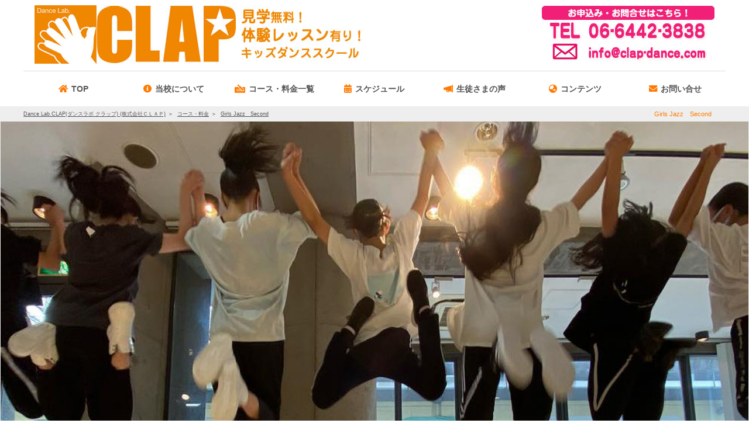

--- FILE ---
content_type: text/html; charset=utf-8
request_url: https://clap-dance.com/menu-g129-lm-id404.htm
body_size: 15063
content:
<!DOCTYPE html>
<html lang='ja'>
<head prefix="og: https://ogp.me/ns# fb: https://ogp.me/ns/fb# article: https://ogp.me/ns/article#">
<meta charset='UTF-8'>

<meta http-equiv='Pragma' content='no-cache'>
<meta http-equiv='cache-control' content='no-cache'>

<meta name='keywords' content='大阪,福島,ダンススクール,教室キッズ,ダンス,レッスン,ダンサー,ヒップホップ,イベント' id='id_meta_keywords'>
<meta http-equiv='X-UA-Compatible' content='IE=edge' />
<meta http-equiv='content-language' content='ja' id='id_meta_language' />
<meta name='description' content='Girls Jazz　Second | Dance Lab.CLAP(ダンスラボ クラップ) (株式会社ＣＬＡＰ) コース・料金'>
<meta property='og:description' content='Girls Jazz　Second | Dance Lab.CLAP(ダンスラボ クラップ) (株式会社ＣＬＡＰ) コース・料金'>
<meta name="twitter:description" content='Girls Jazz　Second | Dance Lab.CLAP(ダンスラボ クラップ) (株式会社ＣＬＡＰ) コース・料金'>
<!-- Global site tag (gtag.js) - Google Analytics -->
<script async src="https://www.googletagmanager.com/gtag/js?id=UA-111260624-1"></script>
<script>
  window.dataLayer = window.dataLayer || [];
  function gtag(){dataLayer.push(arguments);}
  gtag('js', new Date());

  gtag('config', 'UA-111260624-1');
</script>

<meta name='viewport' content='width=1500,user-scalable=yes'>
<title>Girls Jazz　Second | Dance Lab.CLAP(ダンスラボ クラップ) (株式会社ＣＬＡＰ)</title>
<link rel='canonical' href='https://clap-dance.com/menu-g129-lm-id404.htm' id='id_canonical'>
<meta property="og:locale" content="ja_JP" id="id_meta_og_locale">
<meta property="og:title" content="Girls Jazz　Second | Dance Lab.CLAP(ダンスラボ クラップ) (株式会社ＣＬＡＰ)">
<meta property="og:type" content="website">
<meta property="og:url" content="https://clap-dance.com/menu-g129-lm-id404.htm">
<meta property="og:image" content="https://clap-dance.com/img/og_image.jpg">
<meta property="og:site_name" content="Dance Lab.CLAP(ダンスラボ クラップ) (株式会社ＣＬＡＰ)">
<meta name="twitter:card" content="summary_large_image">
<meta name="twitter:site" content="Dance Lab.CLAP(ダンスラボ クラップ) (株式会社ＣＬＡＰ)">
<meta name="twitter:title" content="Girls Jazz　Second | Dance Lab.CLAP(ダンスラボ クラップ) (株式会社ＣＬＡＰ)">
<meta name="twitter:image" content="https://clap-dance.com/img/og_image.jpg">
<meta property="fb:admins" content="YOSHIMI.110">
<link rev='MADE' href='mailto:info@clap-dance.com'>
<link rel='alternate' type='application/rss+xml' title='ROR' href='https://clap-dance.com/sitemap.php'>
<link rel='dns-prefetch' href='https://admin.sumataito.com/'>

<link rel='icon' href='https://clap-dance.com/img/logo_ico.gif'>
<link rel='start index contents' href='https://clap-dance.com/'>
<link rel='dns-prefetch' href='//ajax.googleapis.com' />
<!-- <script src='//ajax.googleapis.com/ajax/libs/jquery/1/jquery.js'></script> -->
<script src='//ajax.googleapis.com/ajax/libs/jquery/1.8.3/jquery.min.js'></script>
<!-- <script src='//ajax.googleapis.com/ajax/libs/jquery/3.2.1/jquery.min.js'></script> -->
<script type='text/javascript'>
var page = 'menu';
var site_url = 'https://clap-dance.com/';
var is_mobile = false
var nlogin = false
</script>
<link id='id_link_common_css' href='https://admin.sumataito.com/func/css.php?un=clap&amp;st=6&amp;cl=-1&amp;p=menu&amp;pt=&amp;rt=2&amp;tm=260126072419' rel='stylesheet' rel='preload'><link href='https://clap-dance.com/orner/orner.css?tm=20230707195328' rel='stylesheet'>
<style type='text/css'>
div#slideshow.slide_hole{
height:580px;
}
</style>
</head><body style="" class='menu page_menu_m menu_m_404 dev_pc pain_right'>

				<div id='sub_window'>
					<div class='sub_window_titlebar'>
						<span id='sub_window_caption'></span>
						<a class='link' role='button' onclick="$('#sub_window_contents').html(''); $('#sub_window').css('visibility','hidden'); $('#id_area_glass').remove();" id='id_sub_window_close_button'>
							<i class='fas fa-times-circle'></i>
						</a>
					</div>
					<div id='sub_window_contents' class='sub_window_contents'></div>
				</div>
			<header class='header-container menu_bar_top' id='header-top'><div class='header_bg'>
								<div class='header_bg_inner'>
									<div class='header_link_top'><a href='https://clap-dance.com/' rel='top'><img src='https://clap-dance.com/image_resize.php?size=o&file=top_image.jpg' alt='大阪福島区のキッズダンススクールは | Dance Lab.CLAP(ダンスラボ クラップ) (株式会社ＣＬＡＰ)' id='id_logo_image' width='570' height='100'></a></div>
								<div class='header_tel_top'><a href='https://clap-dance.com/inquiry.php'>			<img src='https://clap-dance.com/orner/img/header_tel.jpg' alt='大阪福島区のキッズダンススクールは | Dance Lab.CLAP(ダンスラボ クラップ) (株式会社ＣＬＡＰ)' id='id_header_tel' lazyload='on' loading='lazy' width='295' height='98'></a>
								</div>
						</div></div>
					<div id='id_all_kuru'></div>
					<nav id='menu' class='text_menu_bar'>			<ul id='main_menu'><li id='idmntpt'><a href='https://clap-dance.com/' rel='top'><div id='Image1' class='button'>TOP</div></a></li>			<li onmouseenter="$('#sub_about').css('visibility','visible');" onclick="$('#sub_about').css('visibility','visible');" onmouseLeave="$('#sub_about').css('visibility','hidden');" id='idmnabt'><a href='https://clap-dance.com/info.php'><div id='Image2' class='button' aria-haspopup='true'>当校について</div></a>			<ul class='submenu' id='sub_about'>
									<li id='idmninf'><a href='https://clap-dance.com/info.php'>当校について</a></li>					<li id='idmnldr'><a href='https://clap-dance.com/leader.php'>代表挨拶</a></li>					<li id='id_li_mn_about_staff'><a href='https://clap-dance.com/member.php'>インストラクター<span id='id_span_mn_about_staff_greeting'><span></a></li>							<li id='menu_fpage_14' class='fpage'><a href='fpage-14.htm'  id='menu_fpage_a_14'>第2スタジオについて</a></li>
<li id='menu_fpage_15' class='fpage'><a href='fpage-15.htm'  id='menu_fpage_a_15'>POPダンスのインストラクター募集！</a></li>
<li id='menu_fpage_13' class='fpage'><a href='fpage-13.htm'  id='menu_fpage_a_13'>出演イベント募集</a></li>

										 
								</ul>
							</li><li id='idmnmn' onmouseEnter=" $('#sub_menu').css('visibility','visible'); " onclick=" $('#sub_menu').css('visibility','visible'); " onmouseLeave=" $('#sub_menu').css('visibility','hidden'); "><a class='link' role='button'><div id='Image3' class='button'>コース・料金一覧</div></a><ul class='submenu submenu_menu' id='sub_menu'><li class='menu_group' id='id_menu_group128'><a href='menu-g128-lg-id128.htm'><b>Freestyle</b></a></li><li class='menu_group' id='id_menu_group127'><a href='menu-g127-lg-id127.htm'><b>HIPHOP</b></a></li><li class='menu_group' id='id_menu_group129'><a href='menu-g129-lg-id129.htm'><b>Jazz</b></a></li><li class='menu_group' id='id_menu_group159'><a href='menu-g159-lg-id159.htm'><b>LOCK</b></a></li><li class='menu_group' id='id_menu_group176'><a href='menu-g176-lg-id176.htm'><b>テーマパークダンス</b></a></li><li class='menu_group' id='id_menu_group142'><a href='menu-g142-lm-id368.htm'><b>KRUMP</b></a></li><li class='menu_group' id='id_menu_group165'><a href='menu-g165-lm-id441.htm'><b>K-POP</b></a></li><li class='menu_group' id='id_menu_group175'><a href='menu-g175-lm-id455.htm'><b>BREAKING</b></a></li><li class='menu_group' id='id_menu_group166'><a href='menu-g166-lm-id443.htm'><b>CLAP選抜</b></a></li><li class='menu_group' id='id_menu_group167'><a href='menu-g167-lm-id448.htm'><b>朝活Style Lab.</b></a></li><li class='menu_group' id='id_menu_group168'><a href='menu-g168-lg-id168.htm'><b>ワークショップ</b></a></li></ul></li>		<li id='idmncld' onmouseenter=" $('#sub_event').css('visibility','visible');" onclick=" $('#sub_event').css('visibility','visible'); " onmouseLeave=" $('#sub_event').css('visibility','hidden'); "><a href='https://clap-dance.com/calendar.php'><div id='Image4' class='button'>スケジュール</div></a>			<ul class='submenu' id='sub_event'>
								<li id='idmncldcld'><a href='https://clap-dance.com/calendar.php'>スケジュール</a></li>
						<li id='idmncldevt'><a href='https://clap-dance.com/event_list.php'>イベント一覧</a></li>				
							</ul>
				</li>
				<li id='idmnvce'><a href='https://clap-dance.com/voice.php'><div alt='生徒さまの声' id='Image5' class='button'>生徒さまの声</div></a></li>		<li id='idmncon' onmouseEnter=" $('#sub_contents').css('visibility','visible'); " onclick=" $('#sub_contents').css('visibility','visible'); " onmouseLeave=" $('#sub_contents').css('visibility','hidden'); "><a class='link' role='button' title='コンテンツ'><div id='Image6' class='button'>コンテンツ</div></a>				<ul class='submenu' id='sub_contents'>						<li id='id_submenu_blog'><a href='https://ameblo.jp/23215511/' target='_blank'>ブログ</a></li>						<li id='id_submenu_facebook'><a href='https://www.facebook.com/594338680614282' target='_blank'>facebook</a></li>				<li id='id_submenu_link' title='リンク'><a href='https://clap-dance.com/link.php'>リンクページ</a></li>				<li id='id_submenu_gallery'><a href='https://clap-dance.com/gallery.php'>ギャラリー</a></li>				<li id='id_submenu_faq'><a href='https://clap-dance.com/faq.php'>よくある質問(ＦＡＱ)</a></li><li id='id_li_mn_flow_10'><a href='flow.php?id=10'>無料体験レッスンの流れ</a></li>

							</ul>
						</li>
				<li id='idmninq' onmouseEnter=" $('#sub_inq').css('visibility','visible');" onclick=" $('#sub_inq').css('visibility','visible');" onmouseLeave="$('#sub_inq').css('visibility','hidden'); "><a href='https://clap-dance.com/inquiry.php'><div alt='スケジュールお問い合わせ' id='Image7' class='button'>お問い合せ</div></a>			</li>			</ul>		</nav>
						<div id='header-line'>
							<div id='id_srsp_pankuzu'>
								<h1 class='srsp'>Girls Jazz　Second</h1>
								<div id='pankuzu'>
			<ul>
				<li>
					<a href='https://clap-dance.com/'>
						<span>Dance Lab.CLAP(ダンスラボ クラップ) (株式会社ＣＬＡＰ)</span>
					</a>
				</li>
		
				<li>
			
					<a href='https://clap-dance.com/menu.php'>
				<span>コース・料金</span>
					</a>
			
				</li>
			
				<li>
					<a href='/menu-g129-lm-id404.htm'>
						<span>Girls Jazz　Second</span>
					</a>
				</li>
			
			</ul>
		
			<script type="application/ld+json">
			{
				"@context": "https://schema.org",
				"@type": "BreadcrumbList",
				"itemListElement": [
					{
						"@type": "ListItem",
						"position": 1,
						"name": "Dance Lab.CLAP(ダンスラボ クラップ) (株式会社ＣＬＡＰ)",
						"item": "https://clap-dance.com/"
					}
		
					,{
						"@type": "ListItem",
						"position": 2,
						"name": "コース・料金",
			
					"item": "https://clap-dance.com/menu.php"
				
					}
			
					,{
						"@type": "ListItem",
						"position": 3,
						"name": "Girls Jazz　Second",
						"item": "https://clap-dance.com/menu-g129-lm-id404.htm"
					}
			
			]
		}
		</script>
		</div>
							</div>
							<input type='hidden' id='id_device' value='pc'>
						</div>
					</header><div id='hole_top_image'><div id='container' class='con_slideshow'><div id='slideshow' class='one_image top_image slide_hole' style="background-image:url('https://admin.sumataito.com/upload/clap/top/b4rqywaxij7m.jpg');" loading='lazy'></div></div></div><div class='hole_contents slide_image'><div id='top_slide_image'></div></div><div id='container' class='container_contents'><a name='top'></a><a href='#inquiry' id='id_menu_sign_up_button' class='hidden'></a><main id='left_contents'><section id='id_sec_price_table'><input type='hidden' id='id_hdn_level' value='m' /><input type='hidden' id='id_hdn_menu_group_id' value='129' /><input type='hidden' id='id_hdn_menu_id' value='404' /><ul id='id_price_table' class='menu_ul'><li class='li_menu' ><h2 class='midashi_none h2_midashi page_title' id='menu_midashi_404'>Girls Jazz　Second</h2><div class='text3'><div class='text4'><div class='menu_text empy not_exists_image'><h3 class='i-block'>Girls Jazzのオーディション合格者のコースです！</h3><h3 class='i-block'>YUMI Second</h3><p class='cls_parag cls_article_p_3'>火曜日<br />18時40分〜19時40分<br />※firstから上がったメンバーでlessonしています。</p><div class='note cls_parag cls_article_note_4'>jazz funkダンスを基本とし、アクロバットやフロアダンスなど、ダンスにプラスアルファー魅せれるものを学べるクラスです。</div></div></div></div></li><li class='li_sub_menu' id='id_sub_menu_406'><h4 class='midashi_medium tag_'>Girls Jazz　Second</h4><div class='text_medium2'><table class='price_table'><tr><td class='l tag_l_'>1レッスン1時間×4回/月</td><td class='r tag_r_'>5,500円(税込)</td></tr></table><div class='hosoku'><p>※別途入会金：5,500円(税込)<br><br>※レッスン料にはきょうだい割引、掛け持ち割引など、お財布に優しい割引あり。<br>　詳しくはスタッフまでお問合せ下さい。</p></div></div></li></ul></section><section id='id_sec_menu_flow_list'></section>
				<section id='id_menu_form'>
					<a name='inquiry'></a>
					<h2 class='midashi_inquiry h2_midashi'>お問い合わせ</h2>
			<div class='c' id='id_c_inquiry'>
	<div class='form_table'>
		<div id='inquiry_info' class='confirm_hide'>当サイトにお問い合わせ頂き、ありがとうございます。以下のフォームに必要事項を記入の上、ページ最下部にある送信ボタンをクリックしてください。<br /><br />★当スクールでは、出演させて頂けるイベントを随時募集しております！こちらのフォームよりご連絡下さい。<br /><br />★インストラクターも募集中！お気軽にご連絡下さいね！<br /><br /><b>★お急ぎの方は公式LINEよりお問合せください。<br /><br /><b>★体験・見学を受けられるお子様のお名前は、コメント欄へご入力をお願いします！</div><form action='' method='post' name='frmregist' id='frmregist' enctype='multipart/form-data' utn><input type='hidden' name='inq_id' value='61' /> 	<input type='hidden' name='form_id' value='93' />	<input type='hidden' id='id_confirm_mode' value='0' />	<input type='hidden' name='string_code' value='' />
					<input type='hidden' name='subscription_hash' id='id_hdn_subscription_hash' value='a196c4c191569745e2b65674ff6aeb3b' />
					<div id='id_confirm_text' class='hidden'><i class='fas fa-lightbulb-exclamation fa-fw fa-lg'></i>以下の内容で正しければ、送信ボタンを押してください</div>
			
				<div class='caution_light confirm_hide' id='id_hissu_caution'>下記のお問合せ・お申込みフォームの<span class='hissu'></span>は、必須項目です。</div>
					<table class='def' id='id_table_regist_form'>
						<caption>お問い合わせ・お申し込み</caption>
						<tr id='id_tr_form_th'>
			      <th colspan='2'>お問い合わせ・お申し込みフォーム</th>   </tr>   <tr id='id_tr_form_mail'>
					      <td class='left'>メールアドレス<span class='hissu'></span></td>
					      <td class='no'>
					         <input type='email' maxlength='200' class='confirm_show' name='mail' id='mail' value='' aria-label='メールアドレス' required>
							<div id='id_form_note_mail' class='form_note'></div>
							<div id='id_error_form_note_mail' class='form_note'></div>
			             </td>
					  </tr>
				<tr id='id_tr_form_mail_again' class='confirm_hide'>		<td class='left' style='width:100px;'>メールアドレス<span class='hissu'></span><br>(確認再入力)</td>		<td class='no'>         <input type='email' maxlength='200' class='confirm_show' name='mail_again' id='mail_again' value='' aria-label='メールアドレス再入力' required>
							<div id='id_form_note_mail_again' class='form_note'></div>
							<div id='id_error_form_note_mail_again' class='form_note'></div>
						</td>
					</tr>
			   <tr id='id_tr_form_company_name'>      <td class='left'><label>会社名・団体名</label></td>      <td class='no'>         <input type='text' size='32' maxlength='200' class='confirm_show' name='company_name' id='company_name' value=''  aria-label='会社名・団体名'>      <br />			<div id='id_form_note_company_name' class='form_note'></div>
								<div id='id_error_form_note_company_name' class='form_note'></div>
							</td>
						</tr>
				
					<tr id='id_tr_form_last_name'>
						<td class='left'><label>姓名</label><span class='hissu'></span></td>
						<td class='no'>
						<input type='text' size='10' maxlength='200' class='confirm_show' id='first_name' name='first_name' value='' required aria-label='姓'>
						
						<input type='text' size='10' maxlength='200' class='confirm_show' name='last_name' id='last_name' value='' required aria-label='名'>
						<div id='id_form_note_name' class='form_note'></div>
						<div id='id_error_form_note_name' class='form_note'></div>
						</td>
					</tr>
				
					<tr id='id_tr_form_first_name'>
						<td class='left'><label>ふりがな(姓名)</label></td>
						<td class='no'>
						<input type='text' size='10' maxlength='200' class='confirm_show' name='furi_first_name' id='furi_first_name' value=''  aria-label='ふりがな(姓)'>
						
						<input type='text' size='10' maxlength='200' class='confirm_show' name='furi_last_name' id='furi_last_name' value=''  aria-label='ふりがな(名)'>
						<div id='id_form_note_furi_name' class='form_note'></div>
						<div id='id_error_form_note_furi_name' class='form_note'></div>
					         	</td>
					</tr>
					<tr id='id_tr_form_sex'>		<td class='left'>性別</td>		<td class='no'>			<select name='sex' id='sex' class='confirm_show' aria-label='Sex'>				<option value='-1' class='option_none'>選択してください</option>			<option value='female' selected='selected'>女</option>			<option value='male' selected='selected'>男</option>         </select><div id='id_form_note_sex' class='form_note'></div>      </td>   </tr><script src='https://ajaxzip3.github.io/ajaxzip3.js' charset='Shift_JIS'></script>	<tr id='id_tr_form_zip'>		<td class='left'>郵便番号<span class='hissu'></span></td>		<td class='no'>			<input type='text' size='3' maxlength='200' class='confirm_show' name='zip1' id='zip1' value='' class='iput_text_half' required aria-label='郵便番号1'><span class='hyphen'></span>			<input type='text' size='4' maxlength='200' class='confirm_show' name='zip2' id='zip2' value='' class='iput_text_half' required aria-label='郵便番号2'  onKeyUp="AjaxZip3.zip2addr('zip1','zip2','prefecture','address');" 		/><br />								<div id='id_form_note_zip' class='form_note'></div>
							<div id='id_error_form_note_zip' class='form_note'></div>
							</td>
						</tr>
					<tr id='id_tr_form_prefecture'>		<td class='left'><lable>都道府県</label></td>		<td class='no'>			<select name='prefecture' id='prefecture' class='confirm_show' aria-label='Prefecture'>				<option value='-1' class='option_none'>選択してください</option><optgroup label="未選択"><option value='00' selected="selected">-</option></optgroup><optgroup label="北海道・東北"><option value='01' selected="selected">北海道</option><option value='02' selected="selected">青森県</option><option value='03' selected="selected">岩手県</option><option value='04' selected="selected">宮城県</option><option value='05' selected="selected">秋田県</option><option value='06' selected="selected">山形県</option><option value='07' selected="selected">福島県</option></optgroup><optgroup label="関東"><option value='08' selected="selected">茨城県</option><option value='09' selected="selected">栃木県</option><option value='10' selected="selected">群馬県</option><option value='11' selected="selected">埼玉県</option><option value='12' selected="selected">千葉県</option><option value='13' selected="selected">東京都</option><option value='14' selected="selected">神奈川県</option></optgroup><optgroup label="北陸・甲信越"><option value='15' selected="selected">新潟県</option><option value='16' selected="selected">富山県</option><option value='17' selected="selected">石川県</option><option value='18' selected="selected">福井県</option><option value='19' selected="selected">山梨県</option><option value='20' selected="selected">長野県</option></optgroup><optgroup label="東海"><option value='21' selected="selected">岐阜県</option><option value='22' selected="selected">静岡県</option><option value='23' selected="selected">愛知県</option><option value='24' selected="selected">三重県</option></optgroup><optgroup label="関西"><option value='25' selected="selected">滋賀県</option><option value='26' selected="selected">京都府</option><option value='27' selected="selected">大阪府</option><option value='28' selected="selected">兵庫県</option><option value='29' selected="selected">奈良県</option><option value='30' selected="selected">和歌山県</option></optgroup><optgroup label="中国"><option value='31' selected="selected">鳥取県</option><option value='32' selected="selected">島根県</option><option value='33' selected="selected">岡山県</option><option value='34' selected="selected">広島県</option><option value='35' selected="selected">山口県</option></optgroup><optgroup label="四国"><option value='36' selected="selected">徳島県</option><option value='37' selected="selected">香川県</option><option value='38' selected="selected">愛媛県</option><option value='39' selected="selected">高知県</option></optgroup><optgroup label="九州"><option value='40' selected="selected">福岡県</option><option value='41' selected="selected">佐賀県</option><option value='42' selected="selected">長崎県</option><option value='43' selected="selected">熊本県</option><option value='44' selected="selected">大分県</option><option value='45' selected="selected">宮崎県</option><option value='46' selected="selected">鹿児島県</option><option value='47' selected="selected">沖縄県</option></optgroup><optgroup label="その他"><option value='48' selected="selected">海外</option></optgroup>			</select>
								<div id='id_form_note_prefecture' class='form_note'></div>
							</td>
						</tr>
				   <tr id='id_tr_form_address'>      <td class='left'><label>住所</label></td>      <td class='no'>         <input type='text' maxlength='200' class='confirm_show' name='address' id='address' value='' class='p-region p-locality p-street-address p-extended-address'  aria-label='住所'><br />		      	<div id='id_form_note_address' class='form_note'></div>
								<div id='id_error_form_note_address' class='form_note'></div>
							</td>
						</tr>
				   <tr id='id_tr_form_tel'>      <td class='left'><label>電話番号</label><span class='hissu'></span></td>      <td class='no'>         <input type='tel' size='16' maxlength='200' class='confirm_show' name='tel' id='tel' value='' required aria-label='電話番号'>				 	<div id='id_form_note_tel' class='form_note'></div>
								<div id='id_error_form_note_tel' class='form_note'></div>
							</td>
						</tr>
				
						<tr id='id_tr_form_user_field_1'>
							<td class='left'><span id='id_lbl_user_field_1'>お問合せ内容</span><span class='hissu'></span></td>
							<td class='no'>
								<span class='cfrmchk' id='id_span_cfmchk_0'><input type='checkbox' class='confirm_show' label='見学' id='id_user_field_1_0' value='user_field_1_0' onchange=" for(i = 0 ; i < 11 ; i++) { var v='0'; if( $('#id_user_field_1_' + i).prop('checked') == true){ v = '1'; } if(i == 0){ $('#id_user_field_1_all').val(v); } else { $('#id_user_field_1_all').val( $('#id_user_field_1_all').val() + '|' + v); } } " /><label>見学</label></span><span class='cfrmchk' id='id_span_cfmchk_1'><input type='checkbox' class='confirm_show' label='体験' id='id_user_field_1_1' value='user_field_1_1' onchange=" for(i = 0 ; i < 11 ; i++) { var v='0'; if( $('#id_user_field_1_' + i).prop('checked') == true){ v = '1'; } if(i == 0){ $('#id_user_field_1_all').val(v); } else { $('#id_user_field_1_all').val( $('#id_user_field_1_all').val() + '|' + v); } } " /><label>体験</label></span><span class='cfrmchk' id='id_span_cfmchk_2'><input type='checkbox' class='confirm_show' label='イベント' id='id_user_field_1_2' value='user_field_1_2' onchange=" for(i = 0 ; i < 11 ; i++) { var v='0'; if( $('#id_user_field_1_' + i).prop('checked') == true){ v = '1'; } if(i == 0){ $('#id_user_field_1_all').val(v); } else { $('#id_user_field_1_all').val( $('#id_user_field_1_all').val() + '|' + v); } } " /><label>イベント</label></span><span class='cfrmchk' id='id_span_cfmchk_3'><input type='checkbox' class='confirm_show' label='ワークショップ' id='id_user_field_1_3' value='user_field_1_3' onchange=" for(i = 0 ; i < 11 ; i++) { var v='0'; if( $('#id_user_field_1_' + i).prop('checked') == true){ v = '1'; } if(i == 0){ $('#id_user_field_1_all').val(v); } else { $('#id_user_field_1_all').val( $('#id_user_field_1_all').val() + '|' + v); } } " /><label>ワークショップ</label></span><span class='cfrmchk' id='id_span_cfmchk_4'><input type='checkbox' class='confirm_show' label='インストラクター応募' id='id_user_field_1_4' value='user_field_1_4' onchange=" for(i = 0 ; i < 11 ; i++) { var v='0'; if( $('#id_user_field_1_' + i).prop('checked') == true){ v = '1'; } if(i == 0){ $('#id_user_field_1_all').val(v); } else { $('#id_user_field_1_all').val( $('#id_user_field_1_all').val() + '|' + v); } } " /><label>インストラクター応募</label></span><span class='cfrmchk' id='id_span_cfmchk_5'><input type='checkbox' class='confirm_show' label='出張レッスン' id='id_user_field_1_5' value='user_field_1_5' onchange=" for(i = 0 ; i < 11 ; i++) { var v='0'; if( $('#id_user_field_1_' + i).prop('checked') == true){ v = '1'; } if(i == 0){ $('#id_user_field_1_all').val(v); } else { $('#id_user_field_1_all').val( $('#id_user_field_1_all').val() + '|' + v); } } " /><label>出張レッスン</label></span><span class='cfrmchk' id='id_span_cfmchk_6'><input type='checkbox' class='confirm_show' label='振付のご相談' id='id_user_field_1_6' value='user_field_1_6' onchange=" for(i = 0 ; i < 11 ; i++) { var v='0'; if( $('#id_user_field_1_' + i).prop('checked') == true){ v = '1'; } if(i == 0){ $('#id_user_field_1_all').val(v); } else { $('#id_user_field_1_all').val( $('#id_user_field_1_all').val() + '|' + v); } } " /><label>振付のご相談</label></span><span class='cfrmchk' id='id_span_cfmchk_7'><input type='checkbox' class='confirm_show' label='イベント出演依頼' id='id_user_field_1_7' value='user_field_1_7' onchange=" for(i = 0 ; i < 11 ; i++) { var v='0'; if( $('#id_user_field_1_' + i).prop('checked') == true){ v = '1'; } if(i == 0){ $('#id_user_field_1_all').val(v); } else { $('#id_user_field_1_all').val( $('#id_user_field_1_all').val() + '|' + v); } } " /><label>イベント出演依頼</label></span><span class='cfrmchk' id='id_span_cfmchk_8'><input type='checkbox' class='confirm_show' label='レッスンに関するご意見' id='id_user_field_1_8' value='user_field_1_8' onchange=" for(i = 0 ; i < 11 ; i++) { var v='0'; if( $('#id_user_field_1_' + i).prop('checked') == true){ v = '1'; } if(i == 0){ $('#id_user_field_1_all').val(v); } else { $('#id_user_field_1_all').val( $('#id_user_field_1_all').val() + '|' + v); } } " /><label>レッスンに関するご意見</label></span><span class='cfrmchk' id='id_span_cfmchk_9'><input type='checkbox' class='confirm_show' label='イベントチケット購入' id='id_user_field_1_9' value='user_field_1_9' onchange=" for(i = 0 ; i < 11 ; i++) { var v='0'; if( $('#id_user_field_1_' + i).prop('checked') == true){ v = '1'; } if(i == 0){ $('#id_user_field_1_all').val(v); } else { $('#id_user_field_1_all').val( $('#id_user_field_1_all').val() + '|' + v); } } " /><label>イベントチケット購入</label></span><span class='cfrmchk' id='id_span_cfmchk_10'><input type='checkbox' class='confirm_show' label='その他　' id='id_user_field_1_10' value='user_field_1_10' onchange=" for(i = 0 ; i < 11 ; i++) { var v='0'; if( $('#id_user_field_1_' + i).prop('checked') == true){ v = '1'; } if(i == 0){ $('#id_user_field_1_all').val(v); } else { $('#id_user_field_1_all').val( $('#id_user_field_1_all').val() + '|' + v); } } " /><label>その他　</label></span><input type='hidden' id='id_user_field_1_all' name='user_field_1' value='0' />
					     		<div id='id_form_note_user_field_1' class='form_note'></div>
								<div id='id_error_form_note_user_field_1' class='form_note'></div>
							</td>
						</tr>
					
						<tr id='id_tr_form_user_field_2'>
							<td class='left'><span id='id_lbl_user_field_2'>年齢または学年</span></td>
							<td class='no'>
								<input type='text' value='' name='user_field_2' class='confirm_show' id='user_field_2'  />
					     		<div id='id_form_note_user_field_2' class='form_note'></div>
								<div id='id_error_form_note_user_field_2' class='form_note'></div>
							</td>
						</tr>
					
						<tr id='id_tr_form_user_field_3'>
							<td class='left'><span id='id_lbl_user_field_3'>体験・見学希望日時</span></td>
							<td class='no'>
								<textarea name='user_field_3' id='user_field_3' class='confirm_show' ></textarea>

					     		<div id='id_form_note_user_field_3' class='form_note'></div>
								<div id='id_error_form_note_user_field_3' class='form_note'></div>
							</td>
						</tr>
					   <tr id='id_tr_form_comment'>      <td class='left'><label>コメント</label>&nbsp;</td>      <td class='no'>         <textarea class='confirm_show' rows='15' name='comment' id='ipt_comment' ></textarea>					<div id='id_form_note_comment' class='form_note'></div>
								<div id='id_error_form_note_comment' class='form_note'></div>
							</td>
						</tr>
				</table>
					<div id='id_area_save_form'>フォームを保存する<input type='checkbox' name='cookie_save' id='cookie_save' checked='checked' /></div>
						<div id='id_area_form_privacy' class='form_include_file'></div>
						<div id='id_area_submit_cancel_button'>
							<input type='submit' value='送信' class='btn hidden confirm_show btn_green' id='id_submit' />
							<input type='button' value='キャンセル' class='btn hidden confirm_show btn_white' id='id_submit_cancel' />
							<input type='button' value='確認' class='btn confirm_hide btn_green' id='id_submit_confirm' />
						</div>
					</form>
			
				<script type='text/javascript'>
				jQuery(function($){
					$(document).ready(function() { 
						$('#frmregist').keydown(function() {
							if (event.keyCode === 13) {
								if (event.srcElement.type != 'submit' && 
									event.srcElement.type != 'textarea') {
									return false;
								}
							}
						});
						$('#jsOnDelete').hide();
						$('#mail').val(CookieRead('shopmail_form_mail'));$('#company_name').val(CookieRead('company_name'));$('#first_name').val(CookieRead('shopmail_form_first_name'));$('#last_name').val(CookieRead('shopmail_form_last_name'));$('#furi_first_name').val(CookieRead('shopmail_form_furi_first_name'));$('#furi_last_name').val(CookieRead('shopmail_form_furi_last_name'));$('#sex').val(CookieRead('shopmail_form_sex'));$('#zip1').val(CookieRead('shopmail_form_zip1'));$('#zip2').val(CookieRead('shopmail_form_zip2'));$('#prefecture').val(CookieRead('prefecture'));$('#address').val(CookieRead('address'));$('#tel').val(CookieRead('tel'));
								let val_user_field_1 = CookieRead('user_field_1');
								if(val_user_field_1 != ''){
									$('#user_field_1').val(val_user_field_1);
								}
							
								let val_user_field_2 = CookieRead('user_field_2');
								if(val_user_field_2 != ''){
									$('#user_field_2').val(val_user_field_2);
								}
							
								let val_user_field_3 = CookieRead('user_field_3');
								if(val_user_field_3 != ''){
									$('#user_field_3').val(val_user_field_3);
								}
							
						if(is_mobile){
							$('#tr_form_menu_table').before("<tr><th id='tr_form_menu_table_th' colspan='2'></th></tr>");
							$('#tr_form_menu_table_th').html($('#tr_form_menu_table td.left').html());
							$('#tr_form_menu_table td.left').remove();
							$('#tr_form_menu_table td.no').attr('colspan','2');
						}
					});
				});
				
					/* クッキーに書き込み */
					function CookieWrite(kword, kdata, kday){
						if(!navigator.cookieEnabled){
							alert('クッキーへの書き込みができません');
							return;
						}
						sday = new Date();
						sday.setTime(sday.getTime() + (kday * 1000 * 60 * 60 * 24));
						s2day = sday.toGMTString();
						document.cookie = kword + '=' + escape(kdata) + ';expires=' + s2day;
					}
					/* クッキーから読み込む */
					function CookieRead(kword){

						if(typeof(kword) == 'undefined'){return '';}
						kword = kword + '=';
						kdata = '';
						scookie = document.cookie + ';';
						start = scookie.indexOf(kword);
						if (start != -1){
							end = scookie.indexOf(';', start);
							kdata = unescape(scookie.substring(start + kword.length, end));
						}
						
						if(kdata == 'undefined'){
							return '';
						}else{
							return kdata;
						}
					}
					/* submit時にクッキーに全書き込み */
					function cookie_all_write(){
						jQuery(function($){
							if( $('#cookie_save').length ){
								if( $('#cookie_save').prop('checked') == true ){
									kigen = new Date();
									kigen.setTime(kigen.getTime() + (10 * 1000 * 60 * 60 * 24));
									kigen2 = kigen.toGMTString();
									CookieWrite('shopmail_form_mail',$('#mail').val(),kigen2);CookieWrite('shopmail_form_company_name',$('#company_name').val(),kigen2);CookieWrite('shopmail_form_first_name',$('#first_name').val(),kigen2);CookieWrite('shopmail_form_last_name',$('#last_name').val(),kigen2);CookieWrite('shopmail_form_furi_first_name',$('#furi_first_name').val(),kigen2);CookieWrite('shopmail_form_furi_last_name',$('#furi_last_name').val(),kigen2);CookieWrite('shopmail_form_sex',$('#sex').val(),kigen2);CookieWrite('shopmail_form_zip1',$('#zip1').val(),kigen2);CookieWrite('shopmail_form_zip2',$('#zip2').val(),kigen2);CookieWrite('shopmail_form_prefecture',$('#prefecture').val(),kigen2);CookieWrite('shopmail_form_address',$('#address').val(),kigen2);CookieWrite('shopmail_form_tel',$('#tel').val(),kigen2);CookieWrite('shopmail_form_user_field_1',$('#frmregist [name=user_field_1]').val(),kigen2);CookieWrite('shopmail_form_user_field_2',$('#frmregist [name=user_field_2]').val(),kigen2);CookieWrite('shopmail_form_user_field_3',$('#frmregist [name=user_field_3]').val(),kigen2);
									CookieWrite('shopmail_form_cookie_save',$('#cookie_save').prop('checked'),kigen2);
								}
							}
						});
					}
					
				</script>
				<!-- 
					<script type='text/javascript' src='js/tinytips/jquery.tinyTips.js'></script>
					<link rel='stylesheet' href='js/tinytips/demo/styles/tinyTips.css' type='text/css'/>
					<script type='text/javascript'>$().ready(function() { $('.menu_name').tinyTips('title'); });</script>
				-->
				
				<script type='text/javascript'>
					function js_validation(alt){
						if(alt == ''){ alt = true; }

						// まずは全てのエラーを消去
						var ret = true;
						jQuery(function($){
							$('input').removeClass('red_border');
							$('select').removeClass('red_border');
							$('textarea').removeClass('red_border');
							$('div.form_note > div.error').remove();
						});

						// メールが正しいかどうか
						jQuery(function($){
							if($('#mail').val() == ''){
								$('#id_error_form_note_mail').html("<div class='error'><strong class='red'>メールアドレスを入力して下さい</strong></div>");
								$('#mail').addClass('red_border');
								ret = false;
							}else{
								if($('#mail_again').length){
									if($('#mail').val() != $('#mail_again').val()){
										$('#id_error_form_note_mail').html("<div class='error'><strong class='red'>メールアドレス(確認)と一致していません</strong></div>");
										$('#id_error_form_note_mail_again').html("<div class='error'><strong class='red'>メールアドレスと一致していません</strong></div>");
										$('#mail').addClass('red_border');
										$('#mail_again').addClass('red_border');
										ret = false;
									}
								}
								if( !$('#mail').val().match( /.+@.+\..+/ ) ) {
									$('#id_error_form_note_mail').html("<strong class='red'>メールアドレスの型になっていないようです。確認してください</strong>");
									$('#mail').addClass('red_border');
									ret = false;
								}
							}
						});

						jQuery(function($){
						$('#id_error_form_note_company_name').html('');$('#id_error_form_note_name').html('');if($('#first_name').val() == ''){ ret = false; $('#id_error_form_note_name').html("<div class='error'><strong class='red'>姓は必須です</strong></div>"); $('#first_name').addClass('red_border'); }if($('#last_name').val() == ''){ ret = false; $('#id_error_form_note_name').append("<div class='error'><strong class='red'>名は必須です</strong></div>"); $('#last_name').addClass('red_border'); }$('#id_error_form_note_furi_name').html('');$('#id_error_form_note_zip').html('');if($('#zip1').val() == '' || $('#zip2').val() == ''){ ret = false; $('#id_error_form_note_zip').append("<div class='error'><strong class='red'>郵便番号は必須です</strong></div>"); $('#zip1').addClass('red_border'); $('#zip2').addClass('red_border'); }$('#id_error_form_note_address').html('');$('#id_error_form_note_tel').html('');if($('#tel').val() == ''){ ret = false; $('#id_error_form_note_tel').append("<div class='error'><strong class='red'>電話番号は必須です</strong></div>"); $('#tel').addClass('red_border'); }$('#id_error_form_note_comment').html('');
						});

						if(!ret){
							if(alt){
								alert('入力に問題があるようです。赤い文字の箇所を確認してください');
							}
							return false;
						}else{
							return true;
						}
					}
					function pre_post_action(){
						if (typeof calc_event_payment == 'function') {
							calc_event_payment();
						}
						return js_validation();
					}
					function confirm_mode(mode){
						jQuery(function($){
							$('#id_confirm_mode').val(mode);
							$('body, html').animate({ scrollTop: ($('#frmregist').offset().top-136) }, 250);
							if(mode){
								$('#id_c_inquiry').slideUp(250);
								$('.confirm_show').each(function(i, elm) {
									$(elm).hide();
									var txt = '';
									switch($(elm).prop('tagName')){
									case 'SELECT':
										var id = $(elm).attr('id');
										txt = $('#' + id + ' option:selected').text();
										break;
									case 'INPUT':
										if($(elm).attr('type') == 'checkbox'){
											if($(elm).prop('checked') == true){
												txt = $(elm).attr('label');
											}else{
												txt = '';
											}
										}else{
											if($(elm).attr('type') == 'password'){
												txt = '******';
											}else{
												if(!($(elm).attr('type') == 'button' || $(elm).attr('type') == 'submit')){
													txt = $(elm).val();
												}
											}
										}
										break;
									default:
										txt = $(elm).val();
										break;
									}
									if(txt != ''){
										txt = txt.replace('script','removed');
										txt = txt.replace(/&/g,'&amp;').replace(/"/g,'&quot;').replace(/'/g,'&#039;').replace(/</g,'&lt;').replace(/>/g,'&gt;');
										$(elm).after("<span class='confirm'>" + txt + "</span>");
									}
								});

								$('.confirm_show_area').show();
								$('.form_note').hide();
								$('.confirm_hide').hide();
								$('#id_area_form_privacy').hide();
								$('#id_submit_cancel').show();

								$('span.hissu').hide();
								$('div.hosoku').hide();
								$('span.cfrmchk > label').hide();

								$('#id_confirm_text').show();
								$('#id_submit').show();
		
								$('#id_c_inquiry').slideDown(250);

							}else{
								$('.confirm_show_area').hide();
								$('.form_note').show();
								$('#id_confirm_text').hide();
								$('.confirm').remove();
								$('.confirm_hide').show();
								$('.confirm_show').show();
								$('.fix_hide').hide();
								if($('#id_area_form_privacy').html() != ''){
									$('#id_area_form_privacy').show();
								}
								$('#id_submit_cancel').hide();

								$('span.hissu').show();
								$('div.hosoku').show();
								$('span.cfrmchk > label').show();

								$('#form_caution').show();
								$('#id_submit_confirm').show();

								$('#id_submit').prop('disabled', false);
								$('#id_submit').hide();
							}
						});
					}
					var submit_events;
					jQuery(function($){
						$('#id_submit_confirm').click(function() {
							if($(this).hasClass('require_postage')){
								alert($('#id_form_note_zip').html());
							}else{
								if(pre_post_action()){
									cookie_all_write();
									confirm_mode(1);
								} else {
									confirm_mode(0);
								}
							}
						});
						$('#id_submit_cancel').click(function() {
							confirm_mode(0);
						});
						$('#frmregist').submit(function() {
							$('#id_submit').prop('disabled', true);
							if(pre_post_action()){

								if($('#id_confirm_mode').val() == 0){
									confirm_mode(1);
									return false;
								}else{
									$('#frmregist').attr('action','https://admin.sumataito.com/regist/inquiry_send/clap/1/yes/0/');
									return true;
								}

							} else {
								confirm_mode(0);
								$('#id_submit').prop('disabled', false);
								return false;
							}
						});
					});
				</script>
			
				<style type='text/css'>
					td.left,
					td.nowrap{
						white-space:nowrap;
					}
					.red_border{
						border-color:red !important;
						border-width:2px !important;
					}
					input[type='text'],
					input[type='mail'],
					select
					{
						background-image:url('');
						border:1px solid #AAAAAA;
						border-radius:4px;
					}
					input[type='text'],
					input[type='mail']
					{
						padding:6px;
					}
					select{
						padding:3px 6px 6px 4px;
					}
				</style>
			
<div id='id_inquiry_title' class='hidden'>お問い合わせ・お申し込み</div><div class='caution confirm_hide' id='form_caution'>もしフォーム送信時にエラーが発生したり、送信後3日以内に当サイトから返信が無い場合は、お手数ですがinfo@clap-dance.com又は公式LINEへご連絡下さい。</div>
	</div>
</div>
<script async charset='UTF-8' type='text/javascript' src='https://clap-dance.com/js/script_form.js'></script>
					<script type='text/javascript'>
						$(document).ready(function() { 
							$('#id_area_form_privacy').load('https://clap-dance.com/orner/inc_form_privacy.php');
							$('#id_submit_confirm').val('同意して申込');
						});
					</script>
				</section><div class='to_page_top'><a class='link' onclick="$('html,body').animate({scrollTop:0});"></a></div></main><div id='id_title_calendar_empty' class='empty'></div><aside id='right_contents'><div id='id_right_menu' class='right_contents_child'><h3 class='midashi_right_menu h3_midashi' id='id_h3_right_menu'>コース・料金</h3><ul id='right_menu'><li class='group button' id='id_menu_group_128'><span class='right_menu_group_plus' onclick=" this.className='right_menu_group_minus'; $('.menu_right_group_under_menu128').slideDown(500); "></span><a href='menu-g128-lg-id128.htm' title='Freestyle' id='menu_right_menu_group128' >Freestyle</a></li><li id='id_li_menu_306' class='menu_right_group_under_menu menu_right_group_under_menu128 button'><a href='https://clap-dance.com//menu-g128-lm-id306.htm'  id='menu_right_menu306'>Freestyle　幼児(3歳〜6歳(未就学児))</a></li><li id='id_li_menu_304' class='menu_right_group_under_menu menu_right_group_under_menu128 button'><a href='https://clap-dance.com//menu-g128-lm-id304.htm'  id='menu_right_menu304'>Freestyle　Kids初級(初心者)</a></li><li id='id_li_menu_387' class='menu_right_group_under_menu menu_right_group_under_menu128 button'><a href='https://clap-dance.com//menu-g128-lm-id387.htm'  id='menu_right_menu387'>Freestyle　Kids First(小学中学年程度)</a></li><li id='id_li_menu_305' class='menu_right_group_under_menu menu_right_group_under_menu128 button'><a href='https://clap-dance.com//menu-g128-lm-id305.htm'  id='menu_right_menu305'>Freestyle　Kids中級(小学高学年以上〜高校生)</a></li><li id='id_li_menu_459' class='menu_right_group_under_menu menu_right_group_under_menu128 button'><a href='https://clap-dance.com//menu-g128-lm-id459.htm'  id='menu_right_menu459'>Freestyle　Kids上級(小学高学年以上〜高校生)</a></li><li class='group button' id='id_menu_group_127'><span class='right_menu_group_plus' onclick=" this.className='right_menu_group_minus'; $('.menu_right_group_under_menu127').slideDown(500); "></span><a href='menu-g127-lg-id127.htm' title='HIPHOP' id='menu_right_menu_group127' >HIPHOP</a></li><li id='id_li_menu_302' class='menu_right_group_under_menu menu_right_group_under_menu127 button'><a href='https://clap-dance.com//menu-g127-lm-id302.htm'  id='menu_right_menu302'>HIPHOP　kids全般</a></li><li id='id_li_menu_410' class='menu_right_group_under_menu menu_right_group_under_menu127 button'><a href='https://clap-dance.com//menu-g127-lm-id410.htm'  id='menu_right_menu410'>NEW JACK SWING  キッズ</a></li><li id='id_li_menu_408' class='menu_right_group_under_menu menu_right_group_under_menu127 button'><a href='https://clap-dance.com//menu-g127-lm-id408.htm'  id='menu_right_menu408'>NEW JACK SWING  大人</a></li><li class='group button' id='id_menu_group_129'><span class='right_menu_group_minus'></span><a href='menu-g129-lg-id129.htm' title='Jazz' id='menu_right_menu_group129' >Jazz</a></li><li id='id_li_menu_403' class='menu_right_group_under_menu menu_right_group_under_menu129 button' style='display:block;'><a href='https://clap-dance.com//menu-g129-lm-id403.htm'  id='menu_right_menu403'>Girls Jazz　First</a></li><li id='id_li_menu_404' class='menu_right_group_under_menu menu_right_group_under_menu129 button selected' style='display:block;'><a href='https://clap-dance.com//menu-g129-lm-id404.htm'  id='menu_right_menu404'>Girls Jazz　Second</a></li><li id='id_li_menu_308' class='menu_right_group_under_menu menu_right_group_under_menu129 button' style='display:block;'><a href='https://clap-dance.com//menu-g129-lm-id308.htm'  id='menu_right_menu308'>Girls Jazz　大人</a></li><li class='group button' id='id_menu_group_159'><span class='right_menu_group_plus' onclick=" this.className='right_menu_group_minus'; $('.menu_right_group_under_menu159').slideDown(500); "></span><a href='menu-g159-lg-id159.htm' title='LOCK' id='menu_right_menu_group159' >LOCK</a></li><li id='id_li_menu_401' class='menu_right_group_under_menu menu_right_group_under_menu159 button'><a href='https://clap-dance.com//menu-g159-lm-id401.htm'  id='menu_right_menu401'>LOCK キッズ</a></li><li id='id_li_menu_445' class='menu_right_group_under_menu menu_right_group_under_menu159 button'><a href='https://clap-dance.com//menu-g159-lm-id445.htm'  id='menu_right_menu445'>LOCK 大人</a></li><li class='group button' id='id_menu_group_176'><span class='right_menu_group_plus' onclick=" this.className='right_menu_group_minus'; $('.menu_right_group_under_menu176').slideDown(500); "></span><a href='menu-g176-lg-id176.htm' title='テーマパークダンス' id='menu_right_menu_group176' >テーマパークダンス</a></li><li id='id_li_menu_457' class='menu_right_group_under_menu menu_right_group_under_menu176 button'><a href='https://clap-dance.com//menu-g176-lm-id457.htm'  id='menu_right_menu457'>テーマパークダンス 初級(初心者)</a></li><li id='id_li_menu_461' class='menu_right_group_under_menu menu_right_group_under_menu176 button'><a href='https://clap-dance.com//menu-g176-lm-id461.htm'  id='menu_right_menu461'>テーマパークダンス  First(小学中学年程度)</a></li><li id='id_li_menu_462' class='menu_right_group_under_menu menu_right_group_under_menu176 button'><a href='https://clap-dance.com//menu-g176-lm-id462.htm'  id='menu_right_menu462'>テーマパークダンス 中級(小学高学年以上〜高校生)</a></li><li class='group button' id='id_menu_group_142'><span class='right_menu_group_plus' onclick=" this.className='right_menu_group_minus'; $('.menu_right_group_under_menu142').slideDown(500); "></span><a href='https://clap-dance.com//menu-g142-lm-id368.htm' title='KRUMP' id='menu_right_menu_group142' >KRUMP</a></li><li id='id_li_menu_368' class='menu_right_group_under_menu menu_right_group_under_menu142 button'><a href='https://clap-dance.com//menu-g142-lm-id368.htm'  id='menu_right_menu368'>KRUMP(クランプ)</a></li><li class='group button' id='id_menu_group_165'><span class='right_menu_group_plus' onclick=" this.className='right_menu_group_minus'; $('.menu_right_group_under_menu165').slideDown(500); "></span><a href='https://clap-dance.com//menu-g165-lm-id441.htm' title='K-POP' id='menu_right_menu_group165' >K-POP</a></li><li id='id_li_menu_441' class='menu_right_group_under_menu menu_right_group_under_menu165 button'><a href='https://clap-dance.com//menu-g165-lm-id441.htm'  id='menu_right_menu441'>K-POP(ケイ・ポップ)</a></li><li class='group button' id='id_menu_group_175'><span class='right_menu_group_plus' onclick=" this.className='right_menu_group_minus'; $('.menu_right_group_under_menu175').slideDown(500); "></span><a href='https://clap-dance.com//menu-g175-lm-id455.htm' title='BREAKING' id='menu_right_menu_group175' >BREAKING</a></li><li id='id_li_menu_455' class='menu_right_group_under_menu menu_right_group_under_menu175 button'><a href='https://clap-dance.com//menu-g175-lm-id455.htm'  id='menu_right_menu455'>BreakDance(ブレイクダンス)</a></li><li class='group button' id='id_menu_group_166'><span class='right_menu_group_plus' onclick=" this.className='right_menu_group_minus'; $('.menu_right_group_under_menu166').slideDown(500); "></span><a href='https://clap-dance.com//menu-g166-lm-id443.htm' title='CLAP選抜' id='menu_right_menu_group166' >CLAP選抜</a></li><li id='id_li_menu_443' class='menu_right_group_under_menu menu_right_group_under_menu166 button'><a href='https://clap-dance.com//menu-g166-lm-id443.htm'  id='menu_right_menu443'>CLAP選抜</a></li><li class='group button' id='id_menu_group_167'><span class='right_menu_group_plus' onclick=" this.className='right_menu_group_minus'; $('.menu_right_group_under_menu167').slideDown(500); "></span><a href='https://clap-dance.com//menu-g167-lm-id448.htm' title='朝活Style Lab.' id='menu_right_menu_group167' >朝活Style Lab.</a></li><li id='id_li_menu_448' class='menu_right_group_under_menu menu_right_group_under_menu167 button'><a href='https://clap-dance.com//menu-g167-lm-id448.htm'  id='menu_right_menu448'>朝活Style Lab.</a></li><li class='group button' id='id_menu_group_168'><span class='right_menu_group_plus' onclick=" this.className='right_menu_group_minus'; $('.menu_right_group_under_menu168').slideDown(500); "></span><a href='menu-g168-lg-id168.htm' title='ワークショップ' id='menu_right_menu_group168' >ワークショップ</a></li><li id='id_li_menu_465' class='menu_right_group_under_menu menu_right_group_under_menu168 button'><a href='https://clap-dance.com//menu-g168-lm-id465.htm'  id='menu_right_menu465'>ワークショップ(月1)</a></li><li id='id_li_menu_543' class='menu_right_group_under_menu menu_right_group_under_menu168 button'><a href='https://clap-dance.com//menu-g168-lm-id543.htm'  id='menu_right_menu543'>ワークショップ(不定期)</a></li></ul><div id='right_menu_footer'></div></div><div class='right_contents_child' id='id_right_contents_recommend'><div class='r_rcmd sub_c_event_t'><h3 class='midashi_recommend h3_midashi'>おすすめ</h3></div><div class='sub_c' id='id_r_rcmd'><ul class='recommend_right'><li class='bn_small'><a href='https://ameblo.jp/23215511/'  class='recommend_none button' id='bn40' target='_blank'  title='大阪福島区ダンススクール　Dance Lab. CLAP (クラップ)のブログ'><img src='https://admin.sumataito.com/upload/clap/recommend/40/w19ym5n2lkzp.jpg' alt='大阪福島区ダンススクール　Dance Lab. CLAP (クラップ)のブログ' width='1233' height='416' loading='lazy' lazyload='on'></a></li><li class='bn_small'><a href='https://www.instagram.com/dance_lab_clap/'  class='recommend_none button' id='bn41' target='_blank'  title='大阪福島区ダンススクール　Dance Lab. CLAP (クラップ)のインスタグラム'><img src='https://admin.sumataito.com/upload/clap/recommend/41/6k5bylif79rh.jpg' alt='大阪福島区ダンススクール　Dance Lab. CLAP (クラップ)のインスタグラム' width='1233' height='416' loading='lazy' lazyload='on'></a></li><li class='bn_small'><a href='https://lin.ee/LosXDoY'  class='recommend_none button' id='bn43' target='_blank'  title='大阪福島区ダンススクール　Dance Lab. CLAP (クラップ)公式LINE'><img src='https://admin.sumataito.com/upload/clap/recommend/43/3gc2r8kh7mf6.jpg' alt='大阪福島区ダンススクール　Dance Lab. CLAP (クラップ)公式LINE' width='1233' height='416' loading='lazy' lazyload='on'></a></li></ul></div></div><div id='id_sub_pain_calendar' class='right_contents_child'><div class='right_pain_calendar sub_c_event_t'><h3 class='midashi_calendar h3_midashi'>カレンダー</h3></div><div id='sub_c_event_c'><div id='calendar'><div id='cal_ym'><a class='link button' role='button' title='前の月へ' onclick="write_event('2025','12')" class='left_arrow'><i class='fas fa-chevron-square-left fa-fw fa-lg'></i></a><span class='day_cal'>　2026年01月</span>　<a class='link button' role='button' title='次の月へ' onclick="write_event('2026','2')" class='right_arrow'><i class='fas fa-chevron-square-right fa-fw fa-lg'></i></a></div><table cellspacing="0" cellpadding="0" border="0" class="calendar"><tr><th>日</th><th>月</th><th>火</th><th>水</th><th>木</th><th>金</th><th>土</th></tr><tr><td>&nbsp;</td><td>&nbsp;</td><td>&nbsp;</td><td>&nbsp;</td><td class='teikyubi'>1</td><td class='teikyubi'>2</td><td class='teikyubi'>3</td></tr><tr><td class='teikyubi'>4</td><td>5</td><td>6</td><td>7</td><td>8</td><td>9</td><td>10</td></tr><tr><td class='teikyubi'>11</td><td class='teikyubi'>12</td><td>13</td><td>14</td><td>15</td><td>16</td><td>17</td></tr><tr><td class='teikyubi'>18</td><td>19</td><td>20</td><td>21</td><td>22</td><td>23</td><td>24</td></tr><tr><td class='teikyubi'>25</td><td class="today">26</td><td>27</td><td>28</td><td>29</td><td>30</td><td>31</td></tr><tr><td colspan='7' class='cal_fotter'>定休日：日祝</td></tr></table></div><ul id='id_right_contents_event_list'><li></li></ul></div></div></aside><!--right_contents-->
			<script type='application/ld+json'>
			{     "@context": "https://schema.org",
			"@type":"School",

			"name":"Dance Lab.CLAP(ダンスラボ クラップ) (株式会社ＣＬＡＰ)",
			"address": { "@type": "PostalAddress", "addressCountry": "JP",  "name": "553-0003　大阪市福島区福島8-8-3　ランドマーク福島1F" },
			"telephone":"+81-6-6442-3838",
			"email":"info@clap-dance.com",
			"image":"https://clap-dance.com/image_resize.php?size=o&file=info/",
			"description":"Dance Lab.CLAP(ダンスラボ クラップ) (株式会社ＣＬＡＰ)"
			    ,"legalName":"Dance Lab.CLAP(ダンスラボ クラップ) (株式会社ＣＬＡＰ)"

					,"geo": {
						"@type": "GeoCoordinates",
						"latitude": 34.696079075017224,
						"longitude": 135.48390222331355
					}
				}
			</script>
		</div><!--containerここまで-->
<footer class='footer'>
<div class='footer_sitemap'>

<ul class='site_map' id='id_site_map_ul'>
<li id='id_site_map_top'><a href='https://clap-dance.com/' rel='top'>TOP</a></li>
<li id='id_site_map_info'><a href='https://clap-dance.com/info.php'>当校について</a></li>
</a></li><li id='id_site_map_event_list'><a href='https://clap-dance.com/event_list.php'>イベント一覧</a></li><li id='id_site_map_privacy'><a href='https://clap-dance.com/privacy.php'>プライバシーポリシー</a></li><li id='id_site_map_site_policy'><a href='https://clap-dance.com/site_policy.php'>利用規約</a></li><li id='id_site_map_inquiry'><a href='https://clap-dance.com/inquiry.php'>スケジュールお問い合わせ</a></li><li id='id_site_map_blog'><a href='https://ameblo.jp/23215511/' target='_blank'>ブログ</a></li><li id='id_site_map_facebook'><a href='https://www.facebook.com/594338680614282' target='_blank'>FaceBook</a></li><li id='id_site_map_news_list'><a href='https://clap-dance.com/news_list.php'>新着情報一覧</a></li><li id='id_site_map_voice'><a href='https://clap-dance.com/voice.php'>生徒さまの声</a></li><li><a href='https://clap-dance.com/gallery.php'>ギャラリー</a></li>
<li id='id_site_map_link'><a href='https://clap-dance.com/link.php' title='外部の関係・友達サイトへ'>リンクページ</a></li>
<li id='id_site_map_faq'><a href='https://clap-dance.com/faq.php'>よくある質問(ＦＡＱ)</a></li>
<li id='id_site_map_menu_1' class='cls_site_map_menu'><a href='https://clap-dance.com//menu-g128-lm-id306.htm'>Freestyle　幼児(3歳〜6歳(未就学児))</a></li>
<li id='id_site_map_menu_2' class='cls_site_map_menu'><a href='https://clap-dance.com//menu-g128-lm-id304.htm'>Freestyle　Kids初級(初心者)</a></li>
<li id='id_site_map_menu_3' class='cls_site_map_menu'><a href='https://clap-dance.com//menu-g128-lm-id387.htm'>Freestyle　Kids First(小学中学年程度)</a></li>
<li id='id_site_map_menu_4' class='cls_site_map_menu'><a href='https://clap-dance.com//menu-g128-lm-id305.htm'>Freestyle　Kids中級(小学高学年以上〜高校生)</a></li>
<li id='id_site_map_menu_5' class='cls_site_map_menu'><a href='https://clap-dance.com//menu-g128-lm-id459.htm'>Freestyle　Kids上級(小学高学年以上〜高校生)</a></li>
<li id='id_site_map_menu_6' class='cls_site_map_menu'><a href='https://clap-dance.com//menu-g127-lm-id302.htm'>HIPHOP　kids全般</a></li>
<li id='id_site_map_menu_7' class='cls_site_map_menu'><a href='https://clap-dance.com//menu-g127-lm-id410.htm'>NEW JACK SWING  キッズ</a></li>
<li id='id_site_map_menu_8' class='cls_site_map_menu'><a href='https://clap-dance.com//menu-g127-lm-id408.htm'>NEW JACK SWING  大人</a></li>
<li id='id_site_map_menu_9' class='cls_site_map_menu'><a href='https://clap-dance.com//menu-g129-lm-id403.htm'>Girls Jazz　First</a></li>
<li id='id_site_map_menu_10' class='cls_site_map_menu'><a href='https://clap-dance.com//menu-g129-lm-id404.htm'>Girls Jazz　Second</a></li>
<li id='id_site_map_menu_11' class='cls_site_map_menu'><a href='https://clap-dance.com//menu-g129-lm-id308.htm'>Girls Jazz　大人</a></li>
<li id='id_site_map_menu_12' class='cls_site_map_menu'><a href='https://clap-dance.com//menu-g159-lm-id401.htm'>LOCK キッズ</a></li>
<li id='id_site_map_menu_13' class='cls_site_map_menu'><a href='https://clap-dance.com//menu-g159-lm-id445.htm'>LOCK 大人</a></li>
<li id='id_site_map_menu_14' class='cls_site_map_menu'><a href='https://clap-dance.com//menu-g176-lm-id457.htm'>テーマパークダンス 初級(初心者)</a></li>
<li id='id_site_map_menu_15' class='cls_site_map_menu'><a href='https://clap-dance.com//menu-g176-lm-id461.htm'>テーマパークダンス  First(小学中学年程度)</a></li>
<li id='id_site_map_menu_16' class='cls_site_map_menu'><a href='https://clap-dance.com//menu-g176-lm-id462.htm'>テーマパークダンス 中級(小学高学年以上〜高校生)</a></li>
<li id='id_site_map_menu_17' class='cls_site_map_menu'><a href='https://clap-dance.com//menu-g142-lm-id368.htm'>KRUMP(クランプ)</a></li>
<li id='id_site_map_menu_18' class='cls_site_map_menu'><a href='https://clap-dance.com//menu-g165-lm-id441.htm'>K-POP(ケイ・ポップ)</a></li>
<li id='id_site_map_menu_19' class='cls_site_map_menu'><a href='https://clap-dance.com//menu-g175-lm-id455.htm'>BreakDance(ブレイクダンス)</a></li>
<li id='id_site_map_menu_20' class='cls_site_map_menu'><a href='https://clap-dance.com//menu-g166-lm-id443.htm'>CLAP選抜</a></li>
<li id='id_site_map_menu_21' class='cls_site_map_menu'><a href='https://clap-dance.com//menu-g167-lm-id448.htm'>朝活Style Lab.</a></li>
<li id='id_site_map_menu_22' class='cls_site_map_menu'><a href='https://clap-dance.com//menu-g168-lm-id465.htm'>ワークショップ(月1)</a></li>
<li id='id_site_map_menu_23' class='cls_site_map_menu'><a href='https://clap-dance.com//menu-g168-lm-id543.htm'>ワークショップ(不定期)</a></li>
</ul>
<address>
<div class='copyright' itemscope itemtype='https://schema.org/Organization'>TEL:<span>06-6442-3838</span><br>
<div id='footer_address'>住所:<span class='zip'></span><span class='address'>553-0003　大阪市福島区福島8-8-3　ランドマーク福島1F</span><br></div>Copyright(C) 2026&nbsp;<a href='https://clap-dance.com/' title='大阪福島区のキッズダンススクールは|Dance Lab.CLAP(ダンスラボ クラップ) (株式会社ＣＬＡＰ)'>Dance Lab.CLAP(ダンスラボ クラップ) (株式会社ＣＬＡＰ)</a> All Rights Reserved<br></address><div id='id_footer_sns_icon'><a href='https://www.facebook.com/594338680614282' target='_blank' title='Dance Lab.CLAP(ダンスラボ クラップ) (株式会社ＣＬＡＰ)公式 FaceBook' class='btn'><i class='fab fa-facebook fa-3x fa-fw'></i></a><a href='https://instagram.com/dance_lab_clap' target='_blank' title='Dance Lab.CLAP(ダンスラボ クラップ) (株式会社ＣＬＡＰ)公式 Instagram' class='btn'><i class='fab fa-instagram fa-3x fa-fw'></i></a></div></div>
<script type='text/javascript'>
$(document).ready(function() { 
$.post('https://clap-dance.com/ajx_analytics.php', {'url':location.href, 'page':'menu', 'param':'{"g":"129","l":"m","id":"404"}','ref':'', 'ua':'Mozilla/5.0 (Macintosh; Intel Mac OS X 10_15_7) AppleWebKit/537.36 (KHTML, like Gecko) Chrome/131.0.0.0 Safari/537.36; ClaudeBot/1.0; +claudebot@anthropic.com)' }, function(res){
});
});
</script>
</footer>
<div id='id_script_out'></div>
<script type='application/ld+json'>{
    "@context": "https://schema.org",
    "@type": "SiteNavigationElement",
    "name": [
        "TOP",
        "\u00e5\u00bd\u0093\u00e6\u00a0\u00a1\u00e3\u0081\u00ab\u00e3\u0081\u00a4\u00e3\u0081\u0084\u00e3\u0081\u00a6",
        "\u00e5\u00bd\u0093\u00e6\u00a0\u00a1\u00e3\u0081\u00ab\u00e3\u0081\u00a4\u00e3\u0081\u0084\u00e3\u0081\u00a6",
        "\u00e4\u00bb\u00a3\u00e8\u00a1\u00a8\u00e6\u008c\u00a8\u00e6\u008b\u00b6",
        "\u00e3\u0082\u00a4\u00e3\u0083\u00b3\u00e3\u0082\u00b9\u00e3\u0083\u0088\u00e3\u0083\u00a9\u00e3\u0082\u00af\u00e3\u0082\u00bf\u00e3\u0083\u00bc",
        "\u00e3\u0082\u00b9\u00e3\u0082\u00b1\u00e3\u0082\u00b8\u00e3\u0083\u00a5\u00e3\u0083\u00bc\u00e3\u0083\u00ab",
        "\u00e3\u0082\u00b9\u00e3\u0082\u00b1\u00e3\u0082\u00b8\u00e3\u0083\u00a5\u00e3\u0083\u00bc\u00e3\u0083\u00ab",
        "\u00e3\u0082\u00a4\u00e3\u0083\u0099\u00e3\u0083\u00b3\u00e3\u0083\u0088\u00e4\u00b8\u0080\u00e8\u00a6\u00a7",
        "\u00e7\u0094\u009f\u00e5\u00be\u0092\u00e3\u0081\u0095\u00e3\u0081\u00be\u00e3\u0081\u00ae\u00e5\u00a3\u00b0",
        "\u00e3\u0083\u00aa\u00e3\u0083\u00b3\u00e3\u0082\u00af\u00e3\u0083\u009a\u00e3\u0083\u00bc\u00e3\u0082\u00b8",
        "\u00e3\u0082\u00ae\u00e3\u0083\u00a3\u00e3\u0083\u00a9\u00e3\u0083\u00aa\u00e3\u0083\u00bc",
        "\u00e3\u0082\u0088\u00e3\u0081\u008f\u00e3\u0081\u0082\u00e3\u0082\u008b\u00e8\u00b3\u00aa\u00e5\u0095\u008f(\u00ef\u00bc\u00a6\u00ef\u00bc\u00a1\u00ef\u00bc\u00b1)",
        "\u00e3\u0081\u008a\u00e5\u0095\u008f\u00e3\u0081\u0084\u00e5\u0090\u0088\u00e3\u0081\u009b"
    ],
    "url": [
        "https://clap-dance.com/",
        "https://clap-dance.com/info.php",
        "https://clap-dance.com/info.php",
        "https://clap-dance.com/leader.php",
        "https://clap-dance.com/member.php",
        "https://clap-dance.com/calendar.php",
        "https://clap-dance.com/calendar.php",
        "https://clap-dance.com/event_list.php",
        "https://clap-dance.com/voice.php",
        "https://clap-dance.com/link.php",
        "https://clap-dance.com/gallery.php",
        "https://clap-dance.com/faq.php",
        "https://clap-dance.com/inquiry.php"
    ]
}</script>
</body>
</html>

<script type='text/javascript'>
$(document).ready(function() { 
$('p:empty').remove();
var now = new Date();
$('.add_param_time').each(function(index, element){
$(element).attr('href',$(element).attr('href')+'?tm='+now.getMinutes()+now.getSeconds());
});
});

</script>
<script charset='UTF-8' src='https://clap-dance.com/js/script.js' defer></script>
<script charset='UTF-8' src='https://clap-dance.com/resource/spica.js' defer></script>
<script charset='UTF-8' src='https://clap-dance.com/resource/lightbox_plus.js' defer></script>

<link href='https://admin.sumataito.com/css/fontawesome/v5.15.1/css/all.min.css' rel='stylesheet' rel='preload'>
<link href='https://admin.sumataito.com/css/fontawesome/font-awesome-animation.css' rel='stylesheet' rel='preload'>
<link href='https://admin.sumataito.com/css/fontawesome/v5.15.1/webfonts/fa-brands-400.woff2' as='font' type='font/woff2' crossorigin='anonymous'>
<link  href='https://admin.sumataito.com/css/fontawesome/v5.15.1/webfonts/fa-solid-900.woff2' as='font' type='font/woff2' crossorigin='anonymous'>
<link  href='https://admin.sumataito.com/css/fontawesome/v5.15.1/webfonts/fa-regular-400.woff2' as='font' type='font/woff2' crossorigin='anonymous'>
<link rel='stylesheet' href='https://clap-dance.com/resource/lightbox.css' media='screen,tv'>

		<script type='text/javascript'>
			
		
		</script>
		<script   type='text/javascript' charset='UTF-8' src='https://clap-dance.com/js/jquery.balloon.js'></script>
<script type='text/javascript'>$().ready(function() {$('.menu_name').balloon({ html:true, css:{ backgroundColor:'#FFFFFF', color:'#000000'} });});</script><script type='text/javascript'>$().ready(function() {
					$.ajaxSetup({ cache: false });
					$.get('https://clap-dance.com/i_flow.php?mn=404&al=1&st=0&tid=menu_flow_list', function(res){
						if(res != ''){
							$('#id_sec_menu_flow_list').html(res);
						}else{
							$('#id_sec_menu_flow_list').remove();
						}
					});
				$('.voice_list_hide').slideUp(0);$('.pic_row2').wrap("<a class='jq_img_href' rel='lightbox'></a>")
		$('.jq_img_href').each(function(){
			$(this).attr('href',($(this).children('.pic_row2').attr('src') ));
		});
		$('p:empty').remove();
		$('div.catch').prependTo('.cls_img_eye_catch > a');
		if($.trim($('#id_price_table li.li_menu > div.text3 > div.text4').html()) == ''){
			$('h4.midashi_medium.tag_default').css({'margin-top':'0px','padding-top':'0px'});
			$('#id_price_table li.li_menu > div.text3 > div.text4').remove();
		}
		if($.trim($('#id_price_table li.li_menu > div.text3').html()) == ''){
			$('#id_price_table li.li_menu > div.text3').remove();
		}
		if($.trim($('#id_price_table li.li_menu').html()) == ''){
			$('#id_price_table li.li_menu').remove();
		}
		});</script>

--- FILE ---
content_type: text/html; charset=UTF-8
request_url: https://clap-dance.com/orner/inc_form_privacy.php
body_size: 2796
content:
<h3 class='form_privacy_midashi'>個人情報保護方針について</h3>
（以下，「当社」といいます。）は，本ウェブサイト上で提供するサービス（以下,「本サービス」といいます。）における，ユーザーの個人情報の取扱いについて，以下のとおりプライバシーポリシー（以下，「本ポリシー」といいます。）を定めます。

第1条（個人情報）<br>
「個人情報」とは，個人情報保護法にいう「個人情報」を指すものとし，生存する個人に関する情報であって，当該情報に含まれる氏名，生年月日，住所，電話番号，連絡先その他の記述等により特定の個人を識別できる情報及び容貌，指紋，声紋にかかるデータ，及び健康保険証の保険者番号などの当該情報単体から特定の個人を識別できる情報（個人識別情報）を指します。<br>
<br>
第2条（個人情報の収集方法）<br>
当社は，ユーザーが利用登録をする際に氏名，生年月日，住所，電話番号，メールアドレス，銀行口座番号，クレジットカード番号，運転免許証番号などの個人情報をお尋ねすることがあります。また，ユーザーと提携先などとの間でなされたユーザーの個人情報を含む取引記録や決済に関する情報を,当社の提携先（情報提供元，広告主，広告配信先などを含みます。以下，｢提携先｣といいます。）などから収集することがあります。<br>
<br>
第3条（個人情報を収集・利用する目的）<br>
当社が個人情報を収集・利用する目的は，以下のとおりです。<br>
<br>
当社サービスの提供・運営のため<br>
ユーザーからのお問い合わせに回答するため（本人確認を行うことを含む）<br>
ユーザーが利用中のサービスの新機能，更新情報，キャンペーン等及び当社が提供する他のサービスの案内のメールを送付するため<br>
メンテナンス，重要なお知らせなど必要に応じたご連絡のため<br>
利用規約に違反したユーザーや，不正・不当な目的でサービスを利用しようとするユーザーの特定をし，ご利用をお断りするため<br>
ユーザーにご自身の登録情報の閲覧や変更，削除，ご利用状況の閲覧を行っていただくため<br>
有料サービスにおいて，ユーザーに利用料金を請求するため<br>
上記の利用目的に付随する目的<br>
第4条（利用目的の変更）<br>
当社は，利用目的が変更前と関連性を有すると合理的に認められる場合に限り，個人情報の利用目的を変更するものとします。<br>
利用目的の変更を行った場合には，変更後の目的について，当社所定の方法により，ユーザーに通知し，または本ウェブサイト上に公表するものとします。<br>
第5条（個人情報の第三者提供）<br>
当社は，次に掲げる場合を除いて，あらかじめユーザーの同意を得ることなく，第三者に個人情報を提供することはありません。ただし，個人情報保護法その他の法令で認められる場合を除きます。<br>
人の生命，身体または財産の保護のために必要がある場合であって，本人の同意を得ることが困難であるとき<br>
公衆衛生の向上または児童の健全な育成の推進のために特に必要がある場合であって，本人の同意を得ることが困難であるとき<br>
国の機関もしくは地方公共団体またはその委託を受けた者が法令の定める事務を遂行することに対して協力する必要がある場合であって，本人の同意を得ることにより当該事務の遂行に支障を及ぼすおそれがあるとき<br>
予め次の事項を告知あるいは公表し，かつ当社が個人情報保護委員会に届出をしたとき<br>
利用目的に第三者への提供を含むこと<br>
第三者に提供されるデータの項目<br>
第三者への提供の手段または方法<br>
本人の求めに応じて個人情報の第三者への提供を停止すること<br>
本人の求めを受け付ける方法<br>
前項の定めにかかわらず，次に掲げる場合には，当該情報の提供先は第三者に該当しないものとします。<br>
当社が利用目的の達成に必要な範囲内において個人情報の取扱いの全部または一部を委託する場合<br>
合併その他の事由による事業の承継に伴って個人情報が提供される場合<br>
個人情報を特定の者との間で共同して利用する場合であって，その旨並びに共同して利用される個人情報の項目，共同して利用する者の範囲，利用する者の利用目的および当該個人情報の管理について責任を有する者の氏名または名称について，あらかじめ本人に通知し，または本人が容易に知り得る状態に置いた場合<br>
第6条（個人情報の開示）<br>
当社は，本人から個人情報の開示を求められたときは，本人に対し，遅滞なくこれを開示します。ただし，開示することにより次のいずれかに該当する場合は，その全部または一部を開示しないこともあり，開示しない決定をした場合には，その旨を遅滞なく通知します。なお，個人情報の開示に際しては，1件あたり1，000円の手数料を申し受けます。<br>
本人または第三者の生命，身体，財産その他の権利利益を害するおそれがある場合<br>
当社の業務の適正な実施に著しい支障を及ぼすおそれがある場合<br>
その他法令に違反することとなる場合<br>
前項の定めにかかわらず，履歴情報および特性情報などの個人情報以外の情報については，原則として開示いたしません。<br>
第7条（個人情報の訂正および削除）<br>
ユーザーは，当社の保有する自己の個人情報が誤った情報である場合には，当社が定める手続きにより，当社に対して個人情報の訂正，追加または削除（以下，「訂正等」といいます。）を請求することができます。<br>
当社は，ユーザーから前項の請求を受けてその請求に応じる必要があると判断した場合には，遅滞なく，当該個人情報の訂正等を行うものとします。<br>
当社は，前項の規定に基づき訂正等を行った場合，または訂正等を行わない旨の決定をしたときは遅滞なく，これをユーザーに通知します。<br>
第8条（個人情報の利用停止等）<br>
当社は，本人から，個人情報が，利用目的の範囲を超えて取り扱われているという理由，または不正の手段により取得されたものであるという理由により，その利用の停止または消去（以下，「利用停止等」といいます。）を求められた場合には，遅滞なく必要な調査を行います。<br>
前項の調査結果に基づき，その請求に応じる必要があると判断した場合には，遅滞なく，当該個人情報の利用停止等を行います。<br>
当社は，前項の規定に基づき利用停止等を行った場合，または利用停止等を行わない旨の決定をしたときは，遅滞なく，これをユーザーに通知します。<br>
前2項にかかわらず，利用停止等に多額の費用を有する場合その他利用停止等を行うことが困難な場合であって，ユーザーの権利利益を保護するために必要なこれに代わるべき措置をとれる場合は，この代替策を講じるものとします。<br>
第9条（プライバシーポリシーの変更）<br>
本ポリシーの内容は，法令その他本ポリシーに別段の定めのある事項を除いて，ユーザーに通知することなく，変更することができるものとします。<br>
当社が別途定める場合を除いて，変更後のプライバシーポリシーは，本ウェブサイトに掲載したときから効力を生じるものとします。<br>
第10条（お問い合わせ窓口）<br>
本ポリシーに関するお問い合わせは，下記の窓口までお願いいたします。<br>


--- FILE ---
content_type: text/css
request_url: https://clap-dance.com/orner/orner.css?tm=20230707195328
body_size: 834
content:
@charset "utf-8";

div#slideshow.slide_hole{
    height:580px;
}

body.dev_pc header.header-container.menu_bar_bottom div.header_bg{
	top:240px;
}


/*----リーダー単品の写真サイズ----*/
#leader_profile{
	width:250px;
}


/* メニューアイコン */


#idmnldr> a::before {
  content: '\f587';
  font-family: 'Font Awesome 5 PRO';
  margin-right: 6px;
  color: #fe7a00;
}

#menu_fpage_14> a::before {
  content: '\f587';
  font-family: 'Font Awesome 5 PRO';
  margin-right: 6px;
  color: #fe7a00;
}

#menu_fpage_15> a::before {
  content: '\f0c0';
  font-family: 'Font Awesome 5 PRO';
  margin-right: 6px;
  color: #fe7a00;
}

#menu_fpage_16> a::before {
  content: '\e075';
  font-family: 'Font Awesome 5 PRO';
  margin-right: 6px;
  color: #fe7a00;
}

#menu_fpage_13> a::before {
  content: '\f70c';
  font-family: 'Font Awesome 5 PRO';
  margin-right: 6px;
  color: #fe7a00;
}

#id_submenu_facebook> a::before {
  content: '\f075';
  font-family: 'Font Awesome 5 PRO';
  margin-right: 6px;
  color: #fe7a00;
}

#id_li_mn_flow_10> a::before {
  content: '\f0a4';
  font-family: 'Font Awesome 5 PRO';
  margin-right: 6px;
  color: #fe7a00;
}



/*----新着情報カテゴリ----*/
span.icon_cat0:after, span.icon_cat-1:after {
    font-size: 10px;
    line-height: 18px;
    padding: 0px 6px;
    color: white;
    content: "NEWS";
}


/*----カレンダーのクラスごと色分け----*/
#id_calendar_table_area table td a.cal_cont3.mngrp127{
	background-color:green;
	color:white;
}

#id_calendar_table_area table td a.cal_cont3.mngrp128{
	background-color:blue;
	color:white;
}

#id_calendar_table_area table td a.cal_cont3.mngrp129{
	background-color:purple;
	color:white;
}
#id_calendar_table_area table td a.cal_cont3.mngrp142{
	background-color:#333333;
	color:white;
}
#id_calendar_table_area table td a.cal_cont3.mngrp159{
	background-color:olive;
	color:white;
}
#id_calendar_table_area table td a.cal_cont3.mngrp165{
	background-color:#FF66FF;
	color:white;
}
#id_calendar_table_area table td a.cal_cont3.mngrp166{
	background-color:#FF6600;
	color:white;
}
#id_calendar_table_area table td a.cal_cont3.mngrp167{
	background-color:#00bfff;
	color:white;
}

#id_calendar_table_area table td a.cal_cont3.mngrp168{
	background-color:#18cc3c;
	color:white;
}

/*----カレンダーの左タイトル----*/
h3.midashi_calendar {
background-image: url('/orner/img/navi/midashi_calendar_short.gif');
text-indent: -9999px;
height: 38px;
}

/*----カレンダー日曜定休日----*/
td.cal_td_wk0:after {
    content: "休講";
    border: 1px solid red;
    border-radius: 12px;
    padding: 2px 6px;
    color: white;
    background-color: red;
    line-height: 30px;
}

/* スマホトップ画調整 */
body.dev_mob #slideshow{
	height: 250px !important;
}

--- FILE ---
content_type: text/css;charset=UTF-8
request_url: https://admin.sumataito.com/func/css.php?un=clap&st=6&cl=-1&p=menu&pt=&rt=2&tm=260126072419
body_size: 30808
content:
@charset "utf-8";@font-face{font-family:'Font Awesome 5 Brands';font-style:normal;font-weight:400;src:url(https://admin.sumataito.com/css/fontawesome/v5.15.4/webfonts/fa-brands-400.woff2) format('woff2');font-display:swap}@font-face{font-family:'Font Awesome 5 Solid';font-style:normal;font-weight:900;src:url(https://admin.sumataito.com/css/fontawesome/v5.15.4/webfonts/fa-solid-900.woff2) format('woff2')}@font-face{font-family:'Font Awesome 5 Regular';font-style:normal;font-weight:900;src:url(https://admin.sumataito.com/css/fontawesome/v5.15.4/webfonts/fa-regular-400.woff2) format('woff2')}:root{--header_color:#000000;--string_color:#333333;--strong_color:#fe7a00;--midashi_color:var(--strong_color);--link_color:#555555;--visited_color:#999999;--main_color:#242223;--sub_color:#DDDDDD;--midashi_icon_color:#fe7a00;--sub_sub_color:#fff8f2;--sub_color2:#EEEEEE;--back_color:#FFFFFF;--back_color2:#222222;--menu_back_color:#FFFFFF;--menu_back_color2:#FFFFFF;--caution:red;--text_bg_color:#F5F5F5;--text_bg_color2:#FFFFFF;--red:red;--menu_height:78;--mn_txt_indnt:15;--top_border_color:#242223;--single_pain_width:1158px;--single_pain_contents_width:1158px;--main_pain_width:912;--sub_pain_width:264;--back_color2:#222222;--font_minchou:游明朝,"Yu Mincho",YuMincho,"Hiragino Mincho ProN","Hiragino Mincho Pro",HGS明朝E,メイリオ,Meiryo,serif;--font_gothic:'Helvetica Neue',Arial,'Hiragino Kaku Gothic ProN','Hiragino Sans',Meiryo,sans-serif;--font_awesome:'Font Awesome 5 PRO';--mypage_left_back_color:#fe7a00}html{width:100%}body{color:var(--string_color);margin:0;padding:0;text-align:center;font:13px 'Helvetica Neue',Arial,'Hiragino Kaku Gothic ProN','Hiragino Sans',Meiryo,sans-serif;line-height:1.7;overflow-x:hidden;width:100%}section,div,span,h1,h2,h3,h4,h5,ul,li,ol,img{box-sizing:border-box}img.obj_fit_cover{object-fit:cover;object-position:center}img.obj_fit_contain{object-fit:contain;object-position:center}address{font-style:normal}section{width:100%;padding-bottom:24px;box-sizing:border-box}div.hr{height:1px;width:600px;clear:both;margin-bottom:24px;padding-left:24px;padding-right:24px;box-sizing:border-box;text-align:center;display:block;border-bottom:1px dotted #AAA}span.hyphen:before{margin-left:4px;content:"-"}div.full_width_icon{width:100%;font-size:4rem;text-align:center;padding:0}div.hr_border{height:1px;width:95%;clear:both;margin-top:24px;margin-bottom:0;text-align:center;display:block;border-bottom:1px solid #AAA}ul.flxrow,div.flxrow{display:flex;display:flex-box;flex-flow:row wrap;-webkit-flex-flow:row wrap;-moz-flex-flow:row wrap;-ms-flex-flow:row wrap}ul.algitmcnt,div.algitmcnt{align-items:center;-webkit-align-items:center;-ms-align-items:center;-moz-align-items:center}ul.algitmstat,div.algitmstat{align-items:flex-start;-webkit-align-items:flex-start;-ms-align-items:flex-start;-moz-align-items:flex-start}ul.jc-f-end,div.jc-f-end{justify-content:flex-end;-webkit-justify-content:flex-end;-moz-justify-content:flex-end;-ms-justify-content:flex-end}ul.jc-s-around,div.jc-s-around{justify-content:space-around;-webkit-justify-content:space-around;-moz-justify-content:space-around;-ms-justify-content:space-around}ul.jc-cnt,div.jc-cnt{justify-content:center;-webkit-justify-content:center;-moz-justify-content:center;-ms-justify-content:center}ul.jc-str,div.jc-str{justify-content:stretch;-webkit-justify-content:stretch;-moz-justify-content:stretch;-ms-justify-content:stretch}ul.jc-s-btwn,div.jc-s-btwn{justify-content:space-between;-webkit-justify-content:space-between;-moz-justify-content:space-between;-ms-justify-content:space-between}.flex-row-nowrap-center-center{display:-webkit-box;display:-moz-box;display:box;display:-webkit-flex;display:flex;display:-ms-flexbox;flex-flow:row nowrap;-webkit-flex-flow:row nowrap;-woz-flex-flow:row nowrap;-ms-flex-flow:row nowrap;align-items:center;-webkit-align-items:center;-woz-align-items:center;-ms-align-items:center;justify-content:center;-webkit-justify-content:center;-moz-justify-content:center;-ms-flex-pack:center}a,a.link,a.link:visited{color:blue;cursor:pointer;text-decoration:underline;text-underline-offset:.24em}a.outer_link::after{margin-left:6px;font-family:var(--font_awesome);content:'\f35d';color:var(--strong_color)}a.download_link::after{margin-left:6px;font-family:var(--font_awesome);content:'\f56d';color:var(--strong_color)}a.no_deco{text-decoration:none}select{padding:6px!important}select+select{margin-left:6px}table.def.custom_field_innner_table{width:100%}.alg-left,.alg-left li{text-align:left!important}.alg-c{text-align:center!important}.alg-right{text-align:right!important}.i-block{display:inline-block}.fix_hide{display:none!important;visibility:hidden!important}.after_colon::after{content:'：';color:var(--strong_color)}div.kuru{width:100%;height:100%;max-width:100vw;display:block;overflow-x:hidden;overflow-y:hidden;text-align:center;display:flex;display:-webkit-flex;flex-flow:row nowrap;-webkit-flex-flow:row wrap;-moz-flex-flow:row wrap;-ms-flex-flow:row wrap;justify-content:center;-webkit-justify-content:center;-moz-justify-content:center;-ms-justify-content:center;align-items:center;-webkit-align-items:center;-moz-align-items:center;-ms-align-items:center}div.kuru>i{margin-left:auto;margin-right:auto}div#id_all_kuru{display:block;width:100vw;height:100vh;position:fixed;top:0;left:0;background-color:rgb(0 0 0 / .6);visibility:hidden;z-index:100}.icon_mail::before{content:'\f0e0';font-family:var(--font_awesome);margin-right:6px}.icon_key::before{content:'\f084';font-family:var(--font_awesome);margin-right:6px}.icon_user::before{content:'\f007';font-family:var(--font_awesome);margin-right:6px}.icon_users::before{content:'\f0c0';font-family:var(--font_awesome);margin-right:6px}.icon_pdf::before{font-family:var(--font_awesome);font-size:1.1rem;margin-right:6px;content:'\f1c1'}.icon_after_pdf::after{font-family:var(--font_awesome);font-size:1.1rem;margin-left:4px;content:'\f1c1'}.icon_doc::before{font-family:var(--font_awesome);font-size:1.1rem;margin-right:6px;content:'\f1c2'}.icon_after_doc::after{font-family:var(--font_awesome);font-size:1.1rem;margin-left:4px;content:'\f1c2'}.icon_excel::before{font-family:var(--font_awesome);font-size:1.1rem;margin-right:6px;content:'\f1c3'}.icon_after_excel::after{font-family:var(--font_awesome);font-size:1.1rem;margin-left:4px;content:'\f1c3'}.icon_download::before{font-family:var(--font_awesome);font-size:1.1rem;margin-right:4px;content:'\f381'}div.hr_arrow,div.hr_arrow_small{background-image:url(https://admin.sumataito.com/img/c_img/simple_w_material_white/flow_arrow.gif);background-repeat:no-repeat;height:12px;width:590px;clear:both;margin:16px 0 24px 8px;text-align:center;display:block}span.yen::after{margin-left:4px;content:'円'}div.bd{height:0;border-bottom:1px dotted #AAA;margin-top:24px;margin-bottom:18px;width:95%;display:block}div.hidden_text{width:100%;display:block;overflow:hidden}div.hidden_text h3{font-size:18px;margin:6px 0;color:var(--strong_color);text-shadow:1px 1px 1px #FFFFFF,1px 1px 1px #777}.fix_menu{position:fixed;z-index:6;box-shadow:0 6px 6px rgb(0 0 0 / .2);opacity:.94;top:0}a:link{color:var(--link_color)}a:hover{color:var(--link_color)}a:visited{color:var(--visited_color)}a:active{color:var(--visited_color)}h1,h2,h3,h4p,ul,li{margin:0;padding:0}h1,h2{clear:both}.mgn0{margin:0}.pad0{padding:0}.pad6{padding:6px}.pad12{padding:12px}.pad24{padding:24px}.border_bottom{border-bottom:1px solid #AAA}h3{font-size:16px;color:var(--strong_color);text-shadow:0 0 1px #FFFFFF,0 0 1px #FFFFFF,0 0 2px #EEE}i.fa,i.fas,i.far,i.fal{margin-right:4px;color:var(--midashi_icon_color)}td>a>i.fa,td>a>i.fas,td>a>i.far,td>a>i.fal{margin:0px!important}i.fa.right{margin-right:0;margin-left:4px}h2,h3,h4{font-feature-settings:"palt"}div.ruby{font-size:1.2rem;line-height:1.6rem;text-align:center;margin-bottom:4px}#id_top_image_title div.ruby{color:#222;margin-bottom:6px;font-weight:400}.button{cursor:pointer;opacity:1}.button:hover{opacity:.7}ul{list-style-type:none}ul.disc{list-style-type:disc;list-style-position:outside;padding-left:18px;margin-top:12px;margin-bottom:12px;display:flex;display:-webkit-flex;flex-flow:column nowrap;-webkit-flex-flow:column nowrap;-moz-flex-flow:column nowrap;-ms-flex-flow:column nowrap;justify-content:flex-start;-webkit-justify-content:flex-start;-moz-justify-content:flex-start;-ms-justify-content:flex-start;align-items:flex-start;-webkit-align-items:flex-start;-moz-align-items:flex-start;-ms-align-items:flex-start}img{border:none;vertical-align:bottom}strong{color:var(--strong_color);font-weight:700}strong.red{color:red}br.double{line-height:3.4}br.triple{line-height:5.1}br.quad{line-height:6.8}table{border-collapse:collapse}p{padding:0;padding-left:6px;margin:8px 0}p.text{display:block;margin:0;padding:0;padding-left:12px;padding-bottom:5px;padding-top:5px;margin-bottom:12px;width:612px}ol{width:90%}.bg-overlay{position:relative}.bg-overlay:before{content:"";display:block!important;position:absolute;top:0;left:0;width:100%;height:100%;background:rgb(0 0 0 / .39);-webkit-transform-style:preserve-3d;transform-style:preserve-3d}.bg-overlay>*{position:relative}header.header-container{width:984px;margin-right:auto;margin-left:auto;margin-bottom:0;text-align:left;border-top:1px solid #FFF;background-color:#FFF;overflow-y:hidden;overflow-x:hidden;display:-webkit-flex;display:-moz-flex;display:-ms-flex;display:-o-flex;display:flex;flex-flow:column nowrap;-webkit-flex-flow:column nowrap;-moz-flex-flow:column nowrap;-ms-flex-flow:column nowrap;align-items:center;-webkit-align-items:center;-moz-align-items:center;-ms-align-items:center;justify-content:center;-webkit-justify-content:center;-moz-justify-content:center;-ms-justify-content:center}header.header-container div.header_bg{width:945px;background-color:#000;overflow:hidden;text-decoration:none;border:0 none;margin-right:auto;margin-left:auto;margin-top:9px;margin-bottom:0;text-align:center;clear:both}#menu_hide_button,#mobile_menu_down{display:none}#mobile_menu_down.float{background-color:#000}#id_textarea_link{width:100%;height:64px;margin-top:12px}h1.srsp{font-size:7px;color:var(--strong_color);text-align:right;width:auto;margin-right:24px;float:right;font-weight:400;overflow-y:hidden}h4{color:var(--strong_color);font-weight:700;font-size:1.2rem;margin-bottom:6px}h4:first-child{margin-top:0}div.header_link_top{float:left;overflow:hidden;text-decoration:none;margin-bottom:12px}div.header_link_top a{overflow:hidden;display:block}#id_logo_image{height:auto;width:auto}div.header_tel_top{float:right;overflow:hidden;text-decoration:none}div.header_tel_top a{overflow:hidden;display:block}body.dev_pc div.header_tel_top a.text_mail{font-size:1.2rem;line-height:2.8rem;text-decoration:none;padding:4px 18px;border:1px solid var(--strong_color);border-radius:6px;display:block;text-align:center}body.dev_pc div.header_tel_top a.text_mail,body.dev_pc div.header_tel_top a.text_mail>i{color:var(--strong_color)}body.dev_pc div.header_tel_top a.text_mail>i{margin-right:6px}#header-line{width:100%;overflow-y:auto;overflow-x:hidden;display:block;background-color:#fff0;text-align:center}#header-line #id_srsp_pankuzu{margin-left:auto;margin-right:auto;width:986px}body.dev_pc div#header-line.menu_bottom{background-color:#CCC;width:100%;text-align:center;padding:6px 0;overflow-x:hidden;font-size:11px}#menu{width:945px;height:78px;margin:0;margin-left:auto;margin-right:auto;background-color:#FFF;clear:both;display:block;z-index:2}#menu ul{width:100%;margin:0;margin-left:auto;margin-right:auto;background-color:#FFF;height:auto;overflow-y:auto;display:flex;display:-webkit-flex;display:-ms-flex;display:-moz-flex;flex-flow:row nowrap;-webkit-flex-flow:row nowrap;-ms-flex-flow:row nowrap;-moz-flex-flow:row nowrap;-webkit-justify-content:center;-ms-justify-content:center;-moz-justify-content:center;align-items:flex-start;-webkit-align-items:flex-start;-ms-align-items:flex-start;-moz-align-items:flex-start}#menu li,#menu ul{padding-bottom:0;clear:right}#menu li,#menu ul ul{margin:0;float:left;text-align:left}#menu>li>a{width:135px;height:78px;display:block}#menu ul.submenu{min-width:200px;width:auto;height:auto;overflow-x:visible;overflow-y:hidden;background:none;font-size:12px;visibility:hidden;z-index:9999;position:absolute;opacity:.94;box-shadow:2px 2px 8px #000;-moz-box-shadow:2px 2px 8px #000;-webkit-box-shadow:2px 2px 8px #000;overflow:hidden;font-size:14px;margin-top:-1px;display:-webkit-box;display:-moz-box;display:box;display:-webkit-flex;display:flex;display:-ms-flexbox;flex-flow:column nowrap;-webkit-flex-flow:column nowrap;-moz-flex-flow:column nowrap;-ms-flex-flow:column nowrap;justify-content:flex-start;-webkit-justify-content:flex-start;-moz-justify-content:flex-start;-ms-justify-content:flex-start;align-items:flex-start;-webkit-align-items:flex-start;-moz-align-items:flex-start;-ms-align-items:flex-start}#menu ul.submenu>li{z-index:9999;width:100%;height:auto;background-color:#fff0}#menu ul.submenu>li>a{box-sizing:border-box;width:100%;height:auto;display:block;color:#FFF;text-decoration:none;padding:0 18px;background-color:#fff0;line-height:28px;background-color:#FFF}#menu ul.submenu>li>a:hover{background-color:var(--main_color)};color:#FFF}body.dev_pc #menu ul.submenu{padding-top:6px;padding-bottom:6px;background-color:#FFF;width:auto}body.dev_pc #menu ul.submenu>li:only-child{height:46px}body.dev_pc #menu ul.submenu>li:only-child>a{height:100%;padding-top:6px;padding-bottom:6px}#menu ul.submenu_menu>li.menu_det>a{background-color:#FFF}#menu ul.submenu_menu>li.menu_det>a:hover{background-color:var(--main_color)}}#menu ul.submenu_menu{min-width:400px;width:400px;overflow-x:visible;overflow-y:hidden;background:none;font-size:12px;visibility:hidden;z-index:9999;position:absolute;opacity:.87;box-shadow:2px 2px 8px #000;-moz-box-shadow:2px 2px 8px #000;-webkit-box-shadow:2px 2px 8px #000;overflow:hidden;font-size:14px;margin-top:-1px;display:-webkit-box;display:-moz-box;display:box;display:-webkit-flex;display:flex;display:-ms-flexbox;flex-flow:column nowrap;-webkit-flex-flow:column nowrap;-moz-flex-flow:column nowrap;-ms-flex-flow:column nowrap;justify-content:flex-start;-webkit-justify-content:flex-start;-moz-justify-content:flex-start;-ms-justify-content:flex-start;align-items:flex-start;-webkit-align-items:flex-start;-moz-align-items:flex-start;-ms-align-items:flex-start}#menu ul.submenu_menu>li{z-index:9999;width:100%;height:auto}#menu ul.submenu_menu>li>a{width:100%;height:auto;display:block;color:#FFF;text-decoration:none;background-color:#FFF;padding:2px 12px}#menu ul.submenu_menu>li.menu_det>a{padding-left:16px}#menu ul.submenu_menu>li>a:hover{background-color:var(--main_color)};color:#FFF}nav#menu.fix_menu{width:100%;text-align:center;left:0;margin-bottom:0}nav#menu,nav#menu.fix_menu{z-index:102!important}nav#menu.text_menu_bar{height:auto;background-color:#fff;width:100%;text-align:center}nav#menu.text_menu_bar>ul#main_menu{margin-left:auto;margin-right:auto;height:auto;z-index:99;overflow:hidden;border-top:1px solid #DDD}nav#menu.text_menu_bar>ul#main_menu,nav#menu.text_menu_bar>ul#main_menu>li,nav#menu.text_menu_bar>ul#main_menu>li>a,nav#menu.text_menu_bar>ul#main_menu>li>a>div{background-color:#fff0}nav#menu.text_menu_bar>ul#main_menu>li{padding:0}nav#menu.text_menu_bar>ul#main_menu>li:hover{background-color:#fff}nav#menu.text_menu_bar>ul#main_menu>li>a>div{background-image:ur('')!important;background-image:none!important;text-align:center;text-indent:0;height:100%;color:var(--string_color);font-weight:700;font-size:14.4px}nav#menu.text_menu_bar>ul#main_menu>li>a{display:inline-block;padding:18px 6px;background-color:#fff0;text-decoration:none;font-size:12px;height:100%;box-sizing:border-box;text-align:center;width:100%;display:block}#Image1:before,#Image2:before,#Image3:before,#Image4:before,#Image5:before,#Image6:before,#Image7:before,#Image8:before,#Image9:before,#Image10:before,#Image11:before,#Image12:before{font-family:var(--font_awesome);color:var(--midashi_icon_color);margin-right:6px}#Image1:hover:before,#Image2:hover:before,#Image3:hover:before,#Image4:hover:before,#Image5:hover:before,#Image6:hover:before,#Image7:hover:before,#Image8:hover:before,#Image9:hover:before,#Image10:hover:before,#Image11:hover:before,#Image12:hover:before{color:var(--strong_color)}#Image1:before{content:'\f015'!important}#Image2:before{content:'\f05a'}#Image3:before{content:'\f872'}#Image4:before{content:'\f073'}#Image5:before{content:'\f675'}#Image6:before{content:'\f57e'}#Image7:before{content:'\f0e0'}nav#menu.text_menu_bar.fix_menu{height:auto}#menu ul.submenu_menu.fix_menu,#menu ul.submenu.fix_menu{position:fixed;top:52px}div#hole_top_image{width:100%;background-color:#fff0;background-position:center;margin-left:auto;margin-right:auto;font-family:var(--font_minchou);font-feature-settings:"palt" 1;position:relative}#id_sec_opening{width:100%;text-align:center}#id_sec_opening h2,#id_sec_opening div.text,section.wide div.text{margin-left:auto;margin-right:auto;width:986px;background-position:center}body.dev_pc #id_opening+style+script+#container{padding-top:24px}#container{width:986px;margin-right:auto;margin-left:auto;margin-top:0;margin-bottom:0;border-left:1px solid #EEE;border-right:1px solid #EEE;border-top:0 none;background-color:#FFF;clear:both;overflow-x:hidden;overflow-y:auto;box-shadow:none;-webkit-box-shadow:none;text-align:center;box-sizing:border-box}#container span.day{font-weight:700;color:var(--strong_color);font-size:15px;display:block;height:auto;margin-bottom:4px;text-align:left}#container span.day_s{font-weight:700;color:var(--strong_color);font-size:13px}#container span.time_s{font-size:10px}#container #right_contents span.day{display:inline-block}div#slideshow{width:945px;height:auto;overflow:hidden!important;text-align:center;margin-left:auto;margin-right:auto;clear:both;display:block;padding:0}div#slideshow.slide_hole{width:100%;height:420px;background-size:cover;background-position:center}div#slideshow.one_image.slide_hole,div#hole_top_image.swiper{display:flex;display:-webkit-flex;flex-flow:column nowrap;-webkit-flex-flow:column nowrap;-moz-flex-flow:column nowrap;-ms-flex-flow:column nowrap;justify-content:center;-webkit-justify-content:center;-moz-justify-content:center;-ms-justify-content:center;align-items:center;-webkit-align-items:center;-moz-align-items:center;-ms-align-items:center}div#slideshow>img.top_image,div#hole_top_image.swiper{width:100%!important;height:auto;min-height:100%;visibility:visible!important;object-fit:cover;-webkit-object-fit:cover;-moz-object-fit:cover;-ms-object-fit:cover;object-position:center center;-webkit-object-position:center center;-moz-object-position:center center;-ms-object-position:center center;z-index:2}div#hole_top_image.swiper>div#id_top_image_title_area,div#slideshow>div#id_top_image_title_area{width:800px;max-width:90%;margin-left:auto;margin-right:auto;margin-top:auto;margin-bottom:auto;text-align:center;padding:48px 24px;z-index:101;position:absolute;transform:translate(-50%,-50%)!important;background-image:radial-gradient(rgb(0 0 0 / .76) 1px,transparent 4.6px);background-size:4px 4px;top:50%!important;left:50%!important}body.dev_pc div#hole_top_image.swiper>div#id_top_image_title_area,body.dev_pc div#slideshow>div#id_top_image_title_area{width:800px}body.dev_mob div#hole_top_image.swiper>div#id_top_image_title_area,body.dev_mob div#slideshow>div#id_top_image_title_area{width:calc(100% - 128px)}#id_top_image_title_area.click{cursor:pointer}#id_top_image_title_area:not(.one_count_image),#id_top_image_title_area:not(.one_count_image)>div.overlay_contents{display:none}div.overlay_contents.click{cursor:pointer}#id_top_image_title{color:#fff;font-size:2.4rem;line-height:2.4rem;text-align:center;width:100%;display:block;font-weight:700}#id_top_image_description{color:#fff;font-size:1.1rem;line-height:1.4rem;text-align:center;width:100%;display:block;padding:24px 64px 0 64px;text-align:center}li.swiper-pagination-bullet-active{background-color:#333}div#id_area_swiper_prev_top_image.swiper-button-prev,div#id_area_swiper_next_top_image.swiper-button-next{width:48px;height:48px}#id_swiper_slideshow_top_image_area img{display:none}#hole_top_image{text-align:center;overflow-x:hidden;width:100%}div.swiper-container{margin-left:auto;margin-right:auto;width:1920px}div.swiper-container>div.swiper-wrapper>div.swiper-slide img{width:100%}.swiper-button-prev,.swiper-button-next{background-image:url('')!important;opacity:0.7!important;transform:translate(-50%,-50%)!important;top:50%!important}.swiper-button-prev>i,.swiper-button-next>i{font-size:3rem;color:#fff}.swiper-button-prev:hover,.swiper-button-next:hover{opacity:1.0!important}.swiper-button-prev>i:hover,.swiper-button-next>i:hover{text-shadow:0 0 3px #000}div.slideshow_pager{position:relative;width:100%;height:auto;text-align:center;background-color:#F5F5F5;margin-left:auto;margin-right:auto;padding:6px 0}div.slideshow_pager ul.swiper-pagination{max-width:986px;height:auto;margin-left:auto;margin-right:auto;width:auto;display:-webkit-box;display:-moz-box;display:box;display:-webkit-flex;display:flex;display:-ms-flexbox;flex-flow:row wrap;-webkit-flex-flow:row wrap;-woz-flex-flow:row wrap;flex-flow:row wrap;-webkit-flex-flow:row wrap;-woz-flex-flow:row wrap;align-items:flex-end;-webkit-align-items:flex-end;-woz-align-items:flex-end;justify-content:center;-webkit-justify-content:center;-moz-justify-content:center;-ms-flex-pack:center;background-color:#fff0;padding:6px 0;box-sizing:border-box}#id_slideshow_pager_top_image li{margin-right:4px;width:17px;height:17px;list-style-type:none;background-color:#AAA;color:#fff0;font-weight:700;height:17px;width:17px;display:inline-block;margin:0 4px;border-radius:100%;cursor:pointer}#id_slideshow_pager_top_image li.cycle-pager-active,#id_slideshow_pager_top_image li.swiper-pagination-bullet-active{background-color:#555555!important}#id_slideshow_pager_top_image li:hover{color:#DDD}#id_slideshow_pager_top_image li.cycle-pager-active:hover,#id_slideshow_pager_top_image li.swiper-pagination-bullet-active:hover{color:#AAA}#id_slideshow_pager_top_image ul#id_ul_slideshow_pager_top_image{position:relative;border:0 none;width:auto;max-width:100%;margin-left:auto;margin-right:auto;height:29px}#top_image_controller_left{float:left;position:absolute;margin-left:28px;margin-top:4px;z-index:99}#top_image_controller_left a{display:block;width:24px;height:24px;color:#DDD;text-decoration:none;font-weight:700;opacity:.6;background:url('https://admin.sumataito.com/img/c_img/simple_w_material_white/white_arrow2.gif') no-repeat left top}#top_image_controller_left a:hover{color:#FFF;opacity:1}#top_image_controller_right{float:left;position:absolute;margin-left:933px;margin-top:4px;color:#FFF;z-index:99}#top_image_controller_right a{display:block;width:24px;height:24px;color:#DDD;text-decoration:none;font-weight:700;opacity:.6;background:url(https://admin.sumataito.com/img/c_img/simple_w_material_white/white_arrow.gif) no-repeat left top}#top_image_controller_right a:hover{color:#FFF;opacity:1}#hole_contents{text-align:left;width:938px;overflow-y:visible;margin-left:24px;margin-right:24px}#top_slide_image{max-width:100%;width:986px;margin-left:auto;margin-right:auto;padding-top:12px;padding-bottom:12px}#top_slide_image:empty{display:none}body.dev_pc div.slide_image:empty{display:none}#left_contents{float:left;text-align:left;padding-top:8px;overflow-y:visible;box-sizing:border-box}#right_contents{float:right;padding-bottom:24px;overflow-y:visible}#right_contents>div:first-child{margin-top:8px}#mm{background:url(https://admin.sumataito.com/img/c_img/simple_w_material_white/bn_ml.jpg) no-repeat left top;width:239px;height:66px;clear:both;margin-top:16px}#mm_mail{float:left;margin:0;margin-left:42px;margin-top:30px;width:140px}#mm_mail2{margin:0;margin-left:auto;margin-right:auto;width:140px}#mm a.mm_button{float:right;margin:0;margin-right:6px;margin-top:30px;width:42px;height:24px;display:inline-block}#mm2 div#id_mm2_input{display:flex;display:-webkit-flex;flex-flow:row wrap;-webkit-flex-flow:row wrap;-moz-flex-flow:row wrap;-ms-flex-flow:row wrap;justify-content:center;-webkit-justify-content:center;-moz-justify-content:center;-ms-justify-content:center;align-items:center;-webkit-align-items:center;-moz-align-items:center;-ms-align-items:center;padding:0 6px}#mm2 a.mm_button{margin:0;margin-left:12px;width:42px;height:24px;display:inline-block;background-color:var(--strong_color);color:#fff;text-align:center;border-radius:6px;line-height:22px}#mm2 a.mm_button::before{content:'送信';font-size:12px}#mm2{background:url(https://admin.sumataito.com/img/c_img/simple_w_material_white/bn_ml2.jpg) no-repeat left top;width:239px;height:86px;clear:both;margin-top:16px}#mm2 div.mm_title_bar{width:239px;height:12px}#mm2 table{width:100%}#mm2 table td{text-align:left}#mm2 table td.right{vertical-align:middle;text-align:center;width:50px}#mm2 table td.right a.mm_button{float:right;margin:0;margin-right:4px;width:43px;height:46px}#mm2 table td.right a.mm_button:hover{background-color:#fff;opacity:.4}#mm2 div.low_input{width:140px;overflow-y:auto;margin-left:42px}#mm_mail_double{width:138px;margin-left:42px;margin-top:4px}#mm_first_name{margin-left:4px;width:38px}#mm_last_name{margin-left:4px;width:38px}#right_contents div.sub_l{font-size:11px;text-align:left;clear:both;display:block;overflow:hidden;border-bottom:1px dotted #DDD;padding:12px 0}#right_contents>div{text-align:left;margin-bottom:12px;font-size:12px}#right_contents div.sub_c{margin-bottom:6px;text-align:center}#right_contents div.sub_c ul.recommend_right li{margin-bottom:2px}#right_contents ul.recommend_right,#right_contents ul.recommend_right li,#right_contents ul.recommend_right li a,#right_contents ul.recommend_right li a img{max-width:100%}body.dev_pc #right_contents ul.recommend_right li a img{width:200px;height:auto}#right_contents #id_r_p div.sub_c{padding-top:12px}#sub_c_event_c{margin-left:2px}#id_leader_name{font-weight:700}#id_leader_name>ruby>rt{color:var(--strong_color)}#right_contents div.sub_c img.qr{margin-bottom:0}.sub_c_event_t,#sub_c_event_t{margin-top:8px;text-align:center;background-color:#fff0;font-size:15px;height:42px;line-height:27px;color:#FFF;text-shadow:1px 1px 1px #000;clear:both}.sub_c_event_t ul,#sub_c_event_t ul{display:block;height:25px}.sub_c_event_t li,#sub_c_event_t li{cursor:pointer;margin-left:2px;float:left}.sub_c_event_t li.event_title,#sub_c_event_t li.event_title{cursor:pointer;font-size:12px;margin-left:52px}.sub_c_event_t li.right,#sub_c_event_t li.right{cursor:pointer;margin-right:2px;float:right}.sub_c_event_t a,#sub_c_event_t a{margin:4px;margin-top:6px;display:block;width:15px;height:13px}.sub_c_event_t a.l,#sub_c_event_t a.l{background:url(https://admin.sumataito.com/img/c_img/simple_w_material_white/left_arrow.gif) no-repeat left top;float:left}.sub_c_event_t a.l:hover,#sub_c_event_t a.l:hover{background:url(https://admin.sumataito.com/img/c_img/simple_w_material_white/left_arrow2.gif) no-repeat left top}.sub_c_event_t a.r,#sub_c_event_t a.r{background:url(https://admin.sumataito.com/img/c_img/simple_w_material_white/right_arrow.gif) no-repeat left top;float:right}.sub_c_event_t a.r:hover,#sub_c_event_t a.r:hover{background:url(https://admin.sumataito.com/img/c_img/simple_w_material_white/right_arrow2.gif) no-repeat left top}#sub_c_event_c{text-align:left;background-color:#FFF;font-size:12px;line-height:20px}#sub_c_event_c ul{margin:12px;margin-top:6px}#sub_c_event_c li{min-height:80px;padding:12px 0;border-bottom:1px dotted #CCC;cursor:pointer;line-height:19px}#sub_c_event_c li a{color:var(--strong_color);text-decoration:none}#sub_c_event_c li a div.img{margin:6px;margin-top:3px;float:left;width:66px;height:auto;border:1px solid #DDD;overflow:hidden}#sub_c_event_c li a div.img img{cursor:pointer;width:64px;height:48px;object-fit:cover;margin:1px}#sub_c_event_c li a div.event_title{cursor:pointer;margin-top:6px;min-height:48px}#calendar{text-align:center}#calendar #cal_ym{width:210px;height:18px;margin:auto;margin-top:8px;margin-bottom:12px;display:flex;display:-webkit-flex;display:-moz-flex;display:-ms-flex-box;flex-flow:row nowrap;-webkit-flex-flow:row nowrap;-moz-flex-flow:row nowrap;-ms-flex-flow:row nowrap;align-items:center;-webkit-align-items:center;-moz-align-items:center;-ms-align-items:center;justify-content:space-between;-webkit-justify-content:space-between;-moz-justify-content:space-between;-ms-justify-content:space-between}#calendar #cal_ym a{text-decoration:none}#calendar #cal_ym a.left_arrow{width:24px}#calendar #cal_ym a.right_arrow{width:24px}#calendar #cal_ym a.left_arrow:hover,#calendar #cal_ym a.right_arrow:hover{background-color:#DDD;border-radius:6px}#calendar span.day_cal{text-align:center;margin-left:auto;margin-right:auto;white-space:nowrap}#calendar table{width:215px;margin:auto}#calendar table th{color:var(--main_color)};font-size:12px;height:28px;background-color:var(--sub_color);text-align:center}#calendar table td{text-align:center;height:28px;border-bottom:1px solid #DDD;cursor:default;font-size:12px}#calendar table td:hover{background-color:#EEE}#calendar table td.today{background-color:#DDD}#calendar table td.event_day{background-color:var(--sub_color2);cursor:pointer}#calendar table td.event_day:hover{background-color:#EEE}#calendar table td.teikyubi{font-weight:700;color:red}#calendar table td.teikyubi_today{font-weight:700;color:red;background-color:#DDD}#calendar table td.cal_fotter{height:14px;font-size:11px;color:red;background-color:#222;text-align:right;border:0 none;padding-right:4px;padding-top:2px}ul.cls_ul_acresult_category li{background-image:none;background-repeat:repeat-x;width:100% height:40px;line-height:40px;text-align:left;clear:both;display:none;border-bottom:1px dotted #AAA;border-left:1px solid #AAA;border-right:1px solid #AAA}ul.cls_ul_acresult_category li a{padding:0 12px;text-decoration:none;width:100%;height:40px;display:block;text-indent:8px;color:var(--strong_color);overflow-x:hidden;overflow-y:hidden}ul.cls_ul_acresult_category li a.hov,ul.cls_ul_acresult_category li a:hover{width:400px;background-color:#fff;overflow-x:visible}ul.cls_ul_acresult_category li.group,ul.cls_ul_acresult_category li.group2{width:100%;height:48px;line-height:40px;font-weight:700;font-size:13px;display:block;display:flex;display:-webkit-flex;flex-flow:row nowrap;-webkit-flex-flow:row nowrap;-moz-flex-flow:row nowrap;-ms-flex-flow:row nowrap;justify-content:flex-start;-webkit-justify-content:flex-start;-moz-justify-content:flex-start;-ms-justify-content:flex-start;align-items:center;-webkit-align-items:center;-moz-align-items:center;-ms-align-items:center}ul.cls_ul_acresult_category li.group a:visited{color:var(--strong_color)}ul.cls_ul_acresult_category li.group span.right_menu_group_plus{width:17px;height:17px;display:inline-block;margin-left:0;margin-right:0}ul.cls_ul_acresult_category li.group span.right_menu_group_plus:before{font-family:var(--font_awesome);content:'\f0fe';color:var(--strong_color);display:block;font-size:16px;font-weight:700;line-height:14px}ul.cls_ul_acresult_category li.group span.right_menu_group_minus{width:17px;height:17px;display:block;margin-left:8px;margin-right:0;display:inline-block}ul.cls_ul_acresult_category li.group span.right_menu_group_minus:before{font-family:'Font Awesome 5 Pro';content:'\f146';color:var(--strong_color);display:block;font-size:16px;font-weight:700;line-height:14px}ul.cls_ul_acresult_category li.group2{border-bottom:1px dotted #AAA}ul.cls_ul_acresult_category li.group:last-child{border-bottom:1px solid #AAA}ul.cls_ul_acresult_category li:hover{-webkit-transform:translate(1px,1px);-moz-transform:translate(1px,1px)}ul.cls_ul_acresult_category li a>span.item_count{display:inline-block;font-size:.76rem;color:#999}ul.cls_ul_acresult_category li a>span.item_count::before{content:'('}ul.cls_ul_acresult_category li a>span.item_count::after{content:')'}#id_area_float_event_info{border:0 none;width:var(--sub_pain_width)}#id_area_float_event_info table.def{margin:0}#id_area_float_event_info table.def th{border-top-left-radius:6px;border-top-right-radius:6px}#id_area_float_event_info table.def th,#id_area_float_event_info table.def th>i{color:#fff}#id_area_float_event_info table.def tr:last-child>td{border-bottom-left-radius:6px;border-bottom-right-radius:6px}#id_area_float_event_info.fixed{position:fixed;top:72px;box-shadow:0 0 6px #CCC}ul#id_right_contents_event_list>li:hover{filter:brightness(80%)}#id_area_float_event_info_place p{margin:0;padding:0}#right_contents div.right_pain_calendar,h3.midashi_column_ranking{text-align:center}#id_area_float_event_info_place{max-height:28vh;max-width:260px;overflow:hidden;line-height:1.46rem}#main{float:right;width:651px;text-align:left;margin-top:9px;margin-left:5px;margin-right:4px;margin-bottom:50px;line-height:1.7}#main_all{width:790px;text-align:left;padding:9px 9px 50px;line-height:1.7;border-top:1px solid #CCC}#pre_footer{width:100%;clear:both;overflow-y:auto;padding:18px;padding-bottom:12px;margin:0;border-top:1px solid #CCC;box-sizing:border-box}body.dev_pc #pre_footer div.pre_footer_eigyou_table{float:left;width:554px;overflow-y:auto;padding-bottom:12px}.footer{margin-top:64px;width:100%;height:auto;color:#FFF;clear:both;text-align:right;background:url(https://admin.sumataito.com/img/c_img/simple_w_material_white/footer_bg.gif) repeat;background-color:var(--main_color)};font-size:11px;overflow-y:visible;overflow-x:hidden;min-height:200px;border-top:24px solid #FFF;box-shadow:0 4px 30px #000;-webkit-box-shadow:0 4px 30px #000;-moz-box-shadow:0 4px 30px #000;position:relative;z-index:50;padding-bottom:12px}.footer div.footer_sitemap{overflow-y:visible;letter-spacing:1px;margin-right:auto;margin-left:auto;padding-top:24px;width:945px;font-size:12px;color:#FFF;text-align:left}.footer div.footer_sitemap div.copyright{overflow-y:visible;clear:both;margin-bottom:12px;width:100%;border-top:1px dotted #DDD;text-align:right;margin-top:18px;padding-top:24px}#id_mobile_pc_switch{width:100%;overflow-y:auto;text-align:center;padding:12px 0;border-top:1px solid #fff}#id_mobile_pc_switch a,#id_mobile_pc_switch a:visited{color:#FFF}#id_mobile_pc_switch>a{padding:12px;display:inline-block}.footer div.footer_sitemap li{float:left;margin-right:6px;line-height:28px}body.dev_pc .footer div.footer_sitemap li:after{content:" / "}body.dev_pc .footer div.footer_sitemap li:last-child:after{content:""}.footer div.footer_sitemap li a{font-size:12px;line-height:8px;color:#FFF}ul#id_site_map_ul{width:100%;height:auto;overflow-y:auto}#id_footer_sns_icon{width:100%;text-align:right;padding-top:10px}#id_footer_sns_icon>a>i{color:#fff}div#footer_address>span.zip{margin-right:6px}div#footer_address>span.zip:before{content:'〒'}#container:after{display:block;height:0;clear:both;visibility:hidden}#container{position:relative;display:inline-block}*html #container{height:1%}#container{display:block}div.btn_tuduki_left{float:left;width:88px;height:26px;background:url(//clap-dance.com/img/btn_tuduki.jpg) no-repeat left top}div.btn_tuduki_left:hover{background-position:bottom}div.btn_tuduki_left a{width:88px;height:26px;display:block}.btn{filter:brightness(1);transition:filter 0.3s}.btn:hover{opacity:1;filter:brightness(1.7)}.btn:active{filter:brightness(.85)}div.btn_tuduki_right{float:right;width:88px;height:26px;background:url(https://admin.sumataito.com/img/c_img/simple_w_material_white/btn_tuduki.jpg) no-repeat left top;margin-top:32px;margin-right:12px}div.btn_tuduki_right:hover{background-position:bottom}div.btn_tuduki_right a{width:88px;height:26px;display:block}a.tuduki{display:block}a.tuduki::after{font-family:var(--font_awesome);content:'\f105';margin-left:12px}a.tuduki2::after{font-family:var(--font_awesome);content:'\f101'}div.btn_modoru_left{float:left;width:88px;height:26px;margin-left:24px}div.btn_modoru_left:hover{background-position:bottom}div.btn_modoru_left a{width:88px;height:26px;display:block}div.btn_modoru_right{float:right;width:88px;height:26px;margin-top:32px;margin-right:12px}div.btn_modoru_right:hover{background-position:bottom}div.btn_modoru_right a{width:88px;height:26px;display:block}div.btn{width:100%;height:30px;margin-bottom:12px}div.btn_mousikomi{float:right;margin-left:2px;width:88px;height:26px;background:url(//clap-dance.com/img/btn_mousikomi.jpg) no-repeat left top}div.btn_mousikomi,div.btn_mousikomi2{float:right;margin-left:2px;width:88px;height:26px;background:url(//clap-dance.com/img/btn_mousikomi.jpg) no-repeat left top}div.btn_mousikomi2{margin-right:30px}div.btn_mousikomi:hover{background-position:bottom}div.btn_mousikomi2:hover{background-position:bottom}div.btn_mousikomi a,div.btn_mousikomi2 a{width:88px;height:26px;display:block}div.btn_schedule{margin-left:2px;margin-bottom:12px;float:right;width:88px;height:26px;background:url(//clap-dance.com/img/btn_schedule.gif) no-repeat left top}div.btn_schedule:hover{background-position:bottom}div.btn_schedule a{width:88px;height:26px;display:block}img.border_#FFFFFF{border:1px solid #FFF}div.image_cari{border:1px solid #AAA;margin-right:2px;margin-bottom:2px;width:197px}div.image_border2{border:1px solid #AAA;margin-right:24px;margin-bottom:16px}#image_border{float:left;border:1px solid #AAA;margin-right:12px;margin-bottom:16px}#image_border2{float:left;border:1px solid #AAA;margin-right:24px;margin-bottom:16px}div.kome{font-size:11px;color:red}ul.def{list-style-image:url(https://admin.sumataito.com/img/c_img/simple_w_material_white/arrow_right.gif);margin-left:24px;margin-bottom:24px;clear:both}ul.def li{width:532px;background-color:#FFF;border-bottom:1px dotted #DDD;padding:6px}ul.def li:hover{background-color:#EEE}ul.logo{padding-left:12px;padding-bottom:24px;width:100%;box-sizing:border-box}ul.logo li{width:582px;line-height:20px;border-bottom:1px dotted #DDD;margin:3px 0;padding-bottom:3px;box-sizing:border-box;display:list-item}ul.logo li.none{list-style-image:url('');text-align:right;width:580px;height:18px;margin:0;clear:both}ul.logo li.none:hover{background-color:#DDD;clear:both}ul.logo li.news_list{text-align:right;float:right;min-width:100px;margin-right:48px;font-size:12px;border-bottom:0 none}section#id_sec_news ul.logo li.news_list{list-style-image:none;background-color:var(--strong_color);border-radius:4px;width:auto;height:auto;padding:6px 12px;margin:12px 2px 12px 0}section#id_sec_news ul.logo li.news_list>a{font-size:.8rem;color:#fff}ul.logo li.news_list>a::after{margin-left:6px;content:'\f138';font-family:"Font Awesome 5 PRO"}section#id_sec_news ul.logo>li:nth-child(1)::after,section#id_sec_news ul.logo>li:not(.news_list):nth-child(2)::after,section#id_sec_news ul.logo>li:not(.news_list):nth-child(3)::after{margin-left:12px;content:"New!";color:var(--strong_color);border:1px solid var(--strong_color);border-radius:4px;padding:0 4px;font-size:10px;line-height:18px}span.icon_cat,span.icon_cat0,span.icon_cat1,span.icon_cat-1{border:1px solid var(--strong_color);background-color:var(--strong_color);border-radius:4px;margin:6px 12px;display:block;font-size:10px;line-height:18px;padding:2px 6px;color:#fff;white-space:nowrap;text-align:center;width:76px;overflow-x:hidden}span.icon_cat0:after,span.icon_cat1:after,span.icon_cat-1:after{content:"新着情報"}ul.no_logo{list-style-image:url("");margin-bottom:12px;padding:0 12px;width:100%;box-sizing:border-box}ul.no_logo li{width:594px;height:auto;padding:12px 0;line-height:18px;cursor:pointer;clear:both;overflow-y:auto;display:list-item;box-sizing:border-box}ul.no_logo li:first-child{padding-top:6px}ul.no_logo li:not(:last-child){border-bottom:1px dotted #DDD}ul.no_logo li:last-child{border-bottom:0 none}ul.no_logo li:hover{clear:both;background-color:#EEE}ul.no_logo li.none{text-align:right;width:580px;height:18px;margin:0;clear:both}ul.no_logo li.none:hover{background-color:#DDD;clear:both}ul.no_logo li a{color:#555;width:100%;overflow:hidden;text-decoration:none;box-sizing:border-box;position:relative;display:flex;display:-webkit-flex;flex-flow:row nowrap;-webkit-flex-flow:row nowrap;-moz-flex-flow:row nowrap;-ms-flex-flow:row nowrap;justify-content:flex-start;-webkit-justify-content:flex-start;-moz-justify-content:flex-start;-ms-justify-content:flex-start;align-items:center;-webkit-align-items:center;-moz-align-items:center;-ms-align-items:center}ul.no_logo li a div.text{width:auto;line-height:18px;box-sizing:border-box;padding-top:6px;cursor:pointer;margin-left:2px;margin-bottom:0}body.page_event_list ul.no_logo li a div.text{margin-left:0}ul.no_logo li a div.text div.day{width:380px;font-weight:700;color:var(--strong_color);font-size:14px;margin:0;margin-bottom:8px;text-decoration:underline;cursor:pointer}ul.no_logo li a div.text_footer{background-color:var(--strong_color);height:8px;display:none;width:100%}ul.no_logo li a div.event_tags_area{position:absolute;top:6px;right:0;overflow-y:auto;padding:0 4px}body.dev_pc ul.no_logo li a div.event_tags_area{width:50%}ul.no_logo li a div.event_tags{float:right;display:block;background-color:var(--strong_color);z-index:99;padding:8px;border-radius:12px;color:#fff;opacity:.94;margin-right:2px;margin-bottom:4px;font-size:13px;border:1px solid #fff}ul.no_logo li a div.event_tags.event_tags_caution{font-weight:700;background-color:red}div.event_info{height:100%;width:100%;display:flex;display:-webkit-flex;flex-flow:row nowrap;-webkit-flex-flow:row nowrap;-moz-flex-flow:row nowrap;-ms-flex-flow:row nowrap;justify-content:flex-start;-webkit-justify-content:flex-start;-moz-justify-content:flex-start;-ms-justify-content:flex-start;align-items:center;-webkit-align-items:center;-moz-align-items:center;-ms-align-items:center}ul.no_logo li a div.img{width:86px;height:86px;border:1px solid #AAA;padding:2px;cursor:pointer}ul.no_logo li a div.img img{cursor:pointer;width:100%;height:100%;object-fit:cover;object-position:center center}ul li div.blog_text{color:var(--string_color);font-size:12px;line-height:20px;margin-top:0;margin-left:0;cursor:pointer}ul li a div.blog_text p{padding-left:0}span.youbi{font-size:12px}span.youbi6{color:#bad8f9}span.youbi0{color:red}ul.logo2{margin-left:24px;margin-bottom:24px;padding-left:12px;clear:both;list-style-position:outside}ul.logo2 h3{font-size:18px;margin:6px 0;color:var(--strong_color);text-shadow:1px 1px 1px #FFFFFF,1px 1px 1px #777}ul.logo2 li{width:582px;line-height:20px;background-color:#FFF;border-bottom:1px dotted #DDD;padding:14px 6px;padding-left:0;line-height:20px;text-indent:0;box-sizing:border-box}ul.logo2 li:first-child{padding-top:6px}ul.logo2 li a{display:block;color:var(--strong_color);text-decoration:none}ul.logo2 li a:hover{color:#FFF}ul.link li a{font-weight:700}ul.logo2 li:hover{background-color:#EEE}ul.logo3{margin-left:36px;margin-bottom:24px;padding-right:42px;clear:both;list-style-image:url(https://admin.sumataito.com/img/c_img/simple_w_material_white/list-style.png);list-style-position:outside;box-sizing:border-box}ul.logo2 h3{font-size:18px;margin:6px 0;color:var(--strong_color);text-shadow:1px 1px 1px #FFFFFF,1px 1px 1px #777}ul.logo3 li{width:100%;line-height:20px;background-color:#fff0;border-bottom:1px dotted #DDD;padding:6px;line-height:20px;text-indent:0;text-align:left;position:relative}ul.logo3 li.n{width:532px;line-height:16px;background-color:#FFF;padding:0;padding-left:0;text-indent:0;border-bottom:0 none}ul.logo3 li a{color:var(--strong_color);text-decoration:none;display:inline-table}ul.logo3 li a:hover{color:#FFF}ul.link li a{font-weight:700}ul.logo3 li:hover{background-color:#EEE}body.page_link ul.logo3 li a{font-weight:700;width:100%;display:inline-block;font-size:1.2rem;line-height:2.4rem}body.page_link ul.logo3 li img{right:12px;position:absolute;top:12px}#lightbox{z-index:999!important}section#id_sec_event{position:relative}section#id_sec_event.mod_tile ul#id_ul_event_list.no_logo{display:flex;display:-webkit-flex;display:-ms-flex;flex-flow:row nowrap;-webkit-flex-flow:row wrap;-moz-flex-flow:row wrap;-ms-flex-flow:row wrap;justify-content:flex-start;-webkit-justify-content:flex-start;-moz-justify-content:flex-start;-ms-justify-content:flex-start;align-items:center;-webkit-align-items:center;-moz-align-items:center;-ms-align-items:center}body.dev_pc section#id_sec_event.mod_tile ul#id_ul_event_list.no_logo{padding-right:12px}section#id_sec_event.mod_tile ul.no_logo li{width:50%;height:248px;overflow:hidden;padding:4px;margin:0;border:2px none;min-height:220px}section#id_sec_event.mod_tile ul.no_logo li a{box-sizing:border-box;border:1px solid #AAA;height:100%;width:100%;text-decoration:none;color:#fff;font-size:1em;display:block;min-height:185px}section#id_sec_event.mod_tile ul.no_logo li a div.event_tags_area{position:absolute;z-index:50}section#id_sec_event.mod_tile ul.no_logo li a div.img{width:100%;height:100%;overflow:hidden;display:block;box-sizing:border-box;margin:0;border:0 none;display:flex;display:-webkit-flex;display:-ms-flex;flex-flow:row nowrap;-webkit-flex-flow:row nowrap;-moz-flex-flow:row nowrap;-ms-flex-flow:row nowrap;justify-content:center;-webkit-justify-content:center;-moz-justify-content:center;-ms-justify-content:center;align-items:center;-webkit-align-items:center;-moz-align-items:center;-ms-align-items:center}section#id_sec_event.mod_tile ul.no_logo li a div.img img{position:absolute;top:0;width:100%;;height:100%;object-fit:cover;border:0 none;object-fit:cover;-webkit-object-fit:cover;-moz-object-fit:cover;-ms-object-fit:cover;object-position:center center;-webkit-object-position:center center;-moz-object-position:center center;-ms-object-position:center center}section#id_sec_event.mod_tile ul.no_logo li a div.text{position:absolute;background-color:#000;bottom:0;width:100%;margin:0;padding:12px;opacity:.8;overflow:hidden}section#id_sec_event.mod_tile ul.no_logo li a div.text{font-size:1.3em;line-height:1.4em;color:#fff}section#id_sec_event.mod_tile ul.no_logo li a div.text div.day{color:#fff;text-shadow:none;text-decoration:none;font-size:1.02em;margin-bottom:0;padding-bottom:8px;padding-top:8px;width:100%;text-align:left;line-height:1.4rem}section#id_sec_event.mod_tile ul.no_logo li a div.text div.day>br{display:none}ul.link{margin-top:12px;margin-bottom:24px;margin-left:24px;clear:both;list-style-position:outside}ul.link2{margin-bottom:24px;margin-left:6px;clear:both}div.midashi_mini{width:614px;height:28px;background:url('//clap-dance.com/img/midashi_mini.gif') no-repeat left top;margin-bottom:12px}div.midashi_mini2{width:770px;height:28px;background:url(//clap-dance.com/img/midashi_mini2.gif) no-repeat left top;margin-bottom:12px}div.midashi_mini h3,div.midashi_mini2 h3{height:28px;line-height:28px;margin-left:8px;font-weight:700;font-size:13px;color:#FFF}div.text{box-sizing:border-box;width:100%;padding:12px;margin-bottom:18px;overflow-x:hidden;overflow-y:auto}div.text.event{padding-left:0}div.text p{padding-left:12px;padding-right:12px}div.text p.text{margin-bottom:24px}.empty:empty{display:none;padding:0;margin:0}div.text:empty,p.cls_parag:empty,span.ccontents_text:empty,div.ccontents_text:empty{box-sizing:border-box;display:none;padding:0}div.text img{max-width:100%;height:auto}div.text2{width:578px;margin-left:12px;margin-bottom:12px;padding-bottom:12px;border-bottom:1px dotted #DDD}div.text3{width:610px;padding-left:12px;margin-top:12px;margin-bottom:12px;overflow:hidden;clear:both;display:block;position:relative}div.text3 img{max-width:100%}div.hosoku,span.hosoku{width:100%;margin-top:12px;margin-bottom:10px;padding-right:12px;font-size:12px;color:red;box-sizing:border-box;overflow:hidden;padding-left:1.7rem!important;text-indent:-.88rem;display:block}div.hosoku2{margin-top:6px;font-size:12px;color:red}#id_info_text{padding-top:12px}#id_info_text>div{padding-bottom:6px}padding-top:12px}#id_info_text img,div.fpage_contents img{max-width:100%}main#left_contents.fpage_contents div.text{font-size:1rem}img.top_image.cycle-sentinel{display:none!important}img.click{cursor:pointer}div.ex_text{margin-top:3px;width:560px;padding-left:12px;margin-bottom:12px}div.ex_image{float:left;border:1px solid #AAA;width:240px;height:206px;overflow:hidden;margin-top:6px;margin-right:6px}body.dev_pc .mob_only{display:none}body.dev_mob .pc_only{display:none}div.ex_image_only{float:left;border:1px solid #AAA;padding:3px;overflow:hidden;margin-top:6px;margin-left:12px;margin-right:12px;margin-bottom:6px}div.ex_images{margin-left:12px;width:100%;overflow:hidden}div.exp_record{margin-top:6px;width:602px;margin-bottom:12px}section.wide{position:relative}div.down_arrow{width:100%;position:static;top:0;left:0;right:0;z-index:99999}div.down_arrow:before{font-family:var(--font_awesome);font-size:5rem;line-height:5rem;text-align:center;width:74px;height:74px;display:block;color:var(--strong_color);background-color:#fff;border-radius:50%}div.syomei{text-align:right;width:400px;margin-top:12px;float:right;margin-right:12px}div.image{float:left;overflow:auto;margin:12px;margin-top:0;margin-left:0}span.kara::before{content:'～';margin-left:2px;margin-right:2px}span.kakeru::before{content:'×';margin-left:4px;margin-right:4px}div.ml{padding:0;padding-top:4px;padding-bottom:4px;width:133px;border:1px solid #AAA}div.ml a{color:blue;line-height:18px;font-size:11px;text-decoration:underline}span.blue{color:red;font-weight:700}span.red{color:red;font-weight:700}img.rss{margin-top:4px}input{box-sizing:border-box}input[type='number']{text-align:right;margin-right:6px}input.full{width:97%}input.half{width:47%}input.triple{width:30%}input.quad{width:23%}input[type="text"],input[type="number"],input[type="password"],input[type="date"],input[type="datetime-local"],input[type="month"],input[type="email"],input[type="tel"],input[type="time"],textarea,select{padding:6px!important;border-radius:4px;box-shadow:0 0 0;border:1px solid #AAA;outline:none}input[type='text']+input[type='text']{margin-left:6px}span.hyphen+input{margin-left:6px}input.submit{margin-bottom:0}div.cls_time_area{display:inline;margin-left:6px}textarea{width:100%;box-sizing:border-box}div.form_include_file{width:100%;height:240px;overflow-y:scroll;overflow-x:hidden;padding:36px;margin:24px 0;border:1px solid #AAA;border-radius:6px;box-sizing:border-box;text-align:left}div.form_include_file:empty{display:none}div.form_include_file>h3.form_privacy_midashi{color:red;font-weight:700;font-size:1.4rem;line-height:1.9rem;text-align:center;width:100%;padding-bottom:24px;margin-bottom:48px;border-bottom:6px double var(--strong_color)}div.form_include_file h4{font-size:1.24rem;border-bottom:1px dotted #AAA;margin-bottom:12px;padding-bottom:12px}div#id_area_event_sns{display:flex;display:-webkit-flex;flex-flow:row nowrap;-webkit-flex-flow:row wrap;-moz-flex-flow:row nowrap;-ms-flex-flow:row nowrap;justify-content:flex-start;-webkit-justify-content:flex-start;-moz-justify-content:flex-start;-ms-justify-content:flex-start;align-items:center;-webkit-align-items:center;-moz-align-items:center;-ms-align-items:center}div#id_area_event_sns>*{margin-right:4px}#area_relation_event ul.no_logo li a div.img{width:192px}.cls_acresult_tag_area{padding:4px;width:100%;min-height:34px;display:flex;display:-webkit-flex;flex-flow:row wrap;-webkit-flex-flow:row wrap;-moz-flex-flow:row wrap;-ms-flex-flow:row wrap;justify-content:flex-start;-webkit-justify-content:flex-start;-moz-justify-content:flex-start;-ms-justify-content:flex-start;align-items:center;-webkit-align-items:center;-moz-align-items:center;-ms-align-items:center}.cls_acresult_tag_area:empty{display:none}ul.tile div.cls_acresult_tag_area>span.cls_acresult_tag{width:auto;margin-right:2px;color:#555;font-size:10px;line-height:18px;border:1px solid #AAA;border-radius:4px;padding:0 4px}ul.tile li div.price_area{display:none}div.pic{border:1px solid #BBB;border-right:1px solid #888;border-bottom:1px solid #888;overflow:visible;margin-right:10px;margin-bottom:6px;background-color:#FFF;padding:3px;float:left}div.pic.menu_list_image{margin-bottom:12px}div.pic.menu_list_image>img{width:204px;height:204px;object-fit:cover;object-position:center center}div.pic2{border:1px solid #BBB;border-right:1px solid #888;border-bottom:1px solid #888;overflow:visible;margin-left:12px;background-color:#FFF;padding:3px;float:right}div.pic3{border:1px solid #BBB;border-right:1px solid #888;border-bottom:1px solid #888;overflow:visible;margin-right:12px;margin-bottom:12px;background-color:#FFF;padding:3px;float:left}div.pic4{border:1px solid #BBB;border-right:1px solid #888;border-bottom:1px solid #888;overflow:visible;margin-left:12px;margin-bottom:12px;background-color:#FFF;padding:3px;float:right}div.pic a{display:block;width:100%}div.pic img,div.pic2 img,div.pic3 img,div.pic4 img{margin:0;padding:0}div.pic_top img{margin:0;padding:0}img.pic_row{width:286px;padding:2px;border:1px solid #AAA;margin:12px;margin-left:0}img.pic_row2{padding:0;margin:6px 0;width:600px}dt{color:var(--strong_color);font-size:16px;font-weight:700;margin-top:6px;margin-bottom:12px;padding-bottom:12px;width:600px;border-bottom:1px dotted #AAA}dd{margin-left:16px;padding-bottom:12px;margin-bottom:24px}span.caution{margin-left:12px;margin-bottom:12px;color:red;font-size:11px;height:8px;display:block}div.caution_light{color:red;font-weight:700;margin-bottom:12px;width:100%}rt{font-size:8px;color:#e0716b}div.text td{padding:8px;border:1px solid #AAA}div.text table.tomyz td{width:540px;padding:8px;border:1px solid #AAA}div.text table.tomyz td.l{width:60px;padding:8px;border:1px solid #AAA}div.text td.l,div.text th{width:60px;background-color:var(--main_color)};color:#FFF;vertical-align:middle;text-align:center;font-weight:700}div.text td.l2{width:100px;background-color:var(--sub_color);color:#FFF;vertical-align:middle;text-align:center;font-weight:700}div.text td.r2{width:500px;vertical-align:middle}div.news{overflow-y:hidden;margin-top:4px;margin-left:6px;margin-right:12px}div.message{font-style:italic;color:var(--strong_color);font-size:13px;line-height:28px;margin-bottom:12px;margin-top:12px;padding-top:12px;border-top:1px dotted #AAA;text-align:right}ul.logo>li.news{display:flex;display:-webkit-flex;flex-flow:row nowrap;-webkit-flex-flow:row nowrap;-moz-flex-flow:row nowrap;-ms-flex-flow:row nowrap;justify-content:flex-start;-webkit-justify-content:flex-start;-moz-justify-content:flex-start;-ms-justify-content:flex-start;align-items:center;-webkit-align-items:center;-moz-align-items:center;-ms-align-items:center;text-align:left}li.news>a{display:flex;display:-webkit-flex;flex-flow:column nowrap;-webkit-flex-flow:column nowrap;-moz-flex-flow:column nowrap;-ms-flex-flow:column nowrap;justify-content:flex-start;-webkit-justify-content:flex-start;-moz-justify-content:flex-start;-ms-justify-content:flex-start;align-items:center;-webkit-align-items:center;-moz-align-items:center;-ms-align-items:center;text-decoration:none}li.news>a>span{width:100%}li.news>a>span.update_date{text-decoration:none;font-size:10px;margin-top:6px;line-height:11px;text-align:left}div.bottom_date{margin-top:24px;width:100%;line-height:24px;padding:12px;text-align:right;background-color:#EEE;color:#AAA;border-radius:2px;display:flex;display:-webkit-flex;flex-flow:row nowrap;-webkit-flex-flow:row nowrap;-moz-flex-flow:row nowrap;-ms-flex-flow:row nowrap;justify-content:space-between;-webkit-justify-content:space-between;-moz-justify-content:space-between;-ms-justify-content:space-between;align-items:center;-webkit-align-items:center;-moz-align-items:center;-ms-align-items:center;>div.tag{border-radius:24px;padding:0 24px;border:1px solid #AAA;font-size:.9rem;background-color:#fff;text-align:center}>div.last_update:before{margin-right:6px;content:'最終更新日：'}}#inquiry_info{margin-bottom:12px;width:640px;padding:0 12px}div.c{width:680px;max-width:100%;box-sizing:border-box;overflow-y:auto;overflow-x:hidden}#id_table_regist_form>caption{font-size:.9rem;color:#AAA;width:100%;text-align:right;margin-bottom:6px}span.hidden,div.hidden,input.hidden,section.hidden{display:none}div.form_table{width:100%;box-sizing:border-box;margin:0;padding-top:12px;overflow:hidden;overflow-x:hidden}div.form_table:empty{display:none}h3.form_table_h3{font-size:24px;line-height:24px}div.to_sns{width:100%;height:24px;display:block;text-align:left}div.form_table h2{font-size:22px;font-weight:700;float:left;margin:12px 0 12px 0;line-height:25px}table>caption{width:100%;text-align:right;font-size:.8rem;margin-bottom:6px;color:#AAA}table.def{width:100%;margin-bottom:12px;overflow-x:visible}body.acresult_det main#left_contents table.def{max-width:100%}table.def h3{color:var(--strong_color);font-size:16px;text-shadow:-1px -1px 1px #FFFFFF,1px 1px 1px #FFFFFF,1px 1px 2px #CCC}table.def h3.title{border-bottom:1px dotted #AAA;padding-bottom:6px;margin-bottom:12px;line-height:24px;display:block}div.pic_range{clear:both;margin-bottom:12px;overflow-y:auto;width:100%;padding-bottom:12px;border-bottom:1px dotted #AAA;display:flex;display:-webkit-flex;flex-flow:row nowrap;-webkit-flex-flow:row nowrap;-moz-flex-flow:row nowrap;-ms-flex-flow:row nowrap;justify-content:space-around;-webkit-justify-content:space-around;-moz-justify-content:space-around;-ms-justify-content:space-around;align-items:stretch;-webkit-align-items:stretch;-moz-align-items:stretch;-ms-align-items:stretch}div.pic_range img{width:100%;height:100%;object-fit:cover}div.pic_range div.sm_pic_left{border:1px solid #AAA;width:50%;margin:0 4px}div.pic_range div.sm_pic_right{border:1px solid #AAA;width:50%;margin:0 4px}div.pic_range div.sm_pic_left>a,div.pic_range div.sm_pic_right>a{width:100%;height:100%;display:block}page_fpage table.def{margin-top:24px}table.menu_list{width:98%}table.menu_list td.group_menu_title{font-weight:700;font-size:14px;background-color:var(--strong_color);color:#FFF}table.menu_list td.main_menu{width:140px;background-color:var(--sub_color);vertical-align:top}table.menu_list a.menu_name{text-decoration:none;border-bottom:1px dotted #AAA;color:#000}table.menu_list td.sub_menu{font-size:11px}table.def th{font-size:16px;font-weight:700;text-align:center;padding:12px;background-color:var(--strong_color);color:#FFF;border:1px solid #CCC;line-height:14px;white-space:nowrap;box-sizing:border-box}table.def td{font-size:14px;vertical-align:middle;text-align:left;padding:8px;color:#333;border:1px solid #CCC;line-height:18px;box-sizing:border-box}table.def td.left{width:94px;background-color:var(--sub_color);white-space:nowrap}table.def td.left.nowrap,table.def th.nowrap,table td.nowrap{width:10px;white-space:nowrap}table.def td.title{color:var(--strong_color);background-color:var(--sub_color);text-align:center;padding:14px;font-size:18px}table.def td.title h2,table.def td.title h3{font-size:18px;float:none;margin:0;line-height:22px}table.def td.d{text-align:center}table.def td.description{padding:16px}table.def tr{background-color:#FFF}table.def tr.dis{background-color:#ddd}table.def img{max-width:100%;border:0 none}table.def td.nowrap,table.def th.nowrap{white-space:nowrap;width:10px;text-align:center}div.form_note{width:100%;text-align:left;margin-top:6px;background-color:#fff8f2;line-height:10px;font-size:12px;color:var(--strong_color);line-height:14px;padding:6px;display:block;box-sizing:border-box}div.form_note:empty{display:none!important}span#id_lbl_user_field_1,span#id_lbl_user_field_2,span#id_lbl_user_field_3,span#id_lbl_user_field_4,span#id_lbl_user_field_5,span#id_lbl_user_field_6,span#id_lbl_user_field_7,span#id_lbl_user_field_8,span#id_lbl_user_field_9,span#id_lbl_user_field_10{white-space:pre-wrap}#id_confirm_text{padding:12px;text-align:center;font-size:1.1rem;background-color:var(--strong_color);color:#fff;margin-bottom:12px}#id_area_save_form{padding:0 12px 6px 12px}#id_submit_cancel{margin-right:6px}#id_confirm_text>i{color:#fff}#id_menu_sign_up_button{z-index:999;background-color:var(--strong_color);color:#fff;text-align:center;width:62px;height:62px;border-radius:50%;position:fixed;display:block;font-weight:700;top:-100%;left:-100%;text-decoration:none;line-height:62px;border:3px solid #FFF;box-shadow:3px 3px 12px #555}#id_menu_sign_up_button:hover{opacity:.7}#id_area_to_link{width:100%;padding:12px;text-align:right}#id_area_to_link>a{display:inline-block;background-color:var(--strong_color);color:#fff;text-align:center;padding:6px 12px;font-size:.85rem}#id_area_to_link>a::after{margin-left:6px;content:'\f138';font-family:"Font Awesome 5 PRO"}#id_clmn_det_date{margin-top:12px;margin-bottom:12px}div.column_date{padding:0 6px}span.column_date{color:blue;font-size:10px}#id_clmn_det_contents img{max-width:100%}ol,ol li{list-style-type:decimal;list-style-image:none}ol.tile li a div.title{height:32px;background-color:var(--menu_back_color)}section#id_sec_column ol.tile li div.box a{position:relative}input.btn{padding:14px;font-size:16px;float:right;margin:12px 0}.red_border{border-color:red!important;border-width:2px!important}span.hissu{color:#fff;background-color:red;font-size:9px;font-weight:700;display:inline-block;margin-left:4px;padding:2px 4px;text-align:center;width:auto;border-radius:2px;text-shadow:none!important}span.hissu:before{content:"必須";color:#fff}select>option.option_none{color:#AAA}h3.midashi_none a{color:var(--midashi_color);text-decoration:none;display:block;padding-bottom:2px}div.text_medium{padding:12px 0;margin:0;margin-left:12px;width:100%;overflow:hidden}div.text_medium2{margin:0;margin-left:12px;width:614px;overflow:hidden;border:1px solid #AAA;border-top:0 none}div.text_medium table.price_table{margin-top:12px}#right_contents div.ico_arrow{margin:0;height:18px;width:100%;text-align:right;display:block;text-indent:12px}#right_contents div.ico_arrow i{margin-right:2px}ul.no_logo li div.ico_arrow a{width:70px;height:18px;display:block}div.caution{width:100%;padding:12px;background-color:#ff0;color:red;font-weight:700;box-sizing:border-box}body.dev_pc.inquiry div.caution{width:calc(100% - 172px)}#form_caution{margin-bottom:24px}div.caution a{color:red;text-decoration:none}ul.voice_list{width:100%;overflow-y:auto;overflow-x:hidden;margin-bottom:24px}ul.voice_list li.voice{padding-top:0;list-style-type:none;clear:both}ul.voice_list li.voice div.voice_body{margin-top:0;margin-left:0;margin-bottom:6px;width:100%;overflow:hidden}body.dev_pc div.voice_image img{object-fit:cover;min-height:240px;min-width:320px;width:100%;height:100%}li.voice:empty,div.voice_body:empty{display:none}ul.voice_list li.voice div.menu_title{border-radius:4px;-webkit-border-radius:4px;-moz-border-radius:4px;text-shadow:0 2px 1px #FFFFFF,0 1px 1px #FFFFFF,1px 1px 1px #FFFFFF,1px 0 1px #FFFFFF,2px 0 1px #FFFFFF,1px -1px 1px #FFFFFF,1px -2px 1px #FFFFFF,0 -2px 1px #FFFFFF,-1px -2px 1px #FFFFFF,-2px -2px 1px #FFFFFF,-2px -1px 1px #FFFFFF,-2px 0 1px #FFFFFF,-2px 1px 1px #FFFFFF,-1px 1px 1px #FFF;float:right;font-weight:700;width:362px;color:var(--strong_color);font-size:14px;display:block;margin-bottom:12px;text-align:center;border:1px solid #DDD;background:#fffbe4 url(//clap-dance.com/img/voice_menu_title.gif) no-repeat}ul.voice_list li.voice div.menu_title a{color:var(--strong_color);margin:4px;margin-top:6px;display:block;text-decoration:none;line-height:15px}ul.voice_list li.voice div.menu_title a:hover{color:red}ul.voice_list li.voice div.voice_contents{margin-bottom:12px;font-size:1rem}ul.voice_list li.voice div.voice_image{float:left;border:1px solid #BBB;width:204px;float:left;text-align:center;margin-right:18px;margin-bottom:18px;overflow:visible}div.before_after{background-color:var(--strong_color);color:#FFF;text-shadow:0;display:block;width:100%;height:24px;line-height:24px;box-sizing:border-box}ul.voice_list li.voice div.voice_image1 img.voice_image1{margin:2px;width:200px}div.voice_tuduki{text-align:right;width:100%;margin-bottom:12px;margin-top:6px;box-shadow:0 -26px 48px -8px rgb(0 0 0 / .2);padding:12px;box-sizing:border-box;display:none;font-size:1rem}div.voice_tuduki>a{text-decoration:none;color:blue}div.voice_tuduki>a:hover{background-color:(255,255,87,.5)}ul.voice_list2{width:600px;padding-left:12px;margin-bottom:32px;list-style-position:outside;overflow-y:auto;overflow-x:hidden;height:auto;box-sizing:border-box}ul.voice_list2 li.voice{clear:both;border-bottom:1px dotted #DDD;overflow:visible;width:100%;display:list-item;float:left;padding-left:12px;box-sizing:border-box}ul.voice_list2 li.voice:last-child{border-bottom:0 none}ul.voice_list2 li.voice h3{margin-bottom:12px}ul.voice_list2 li.voice h4{display:inline-block;margin-top:12px}div#menu_flow_list h3.midashi_none{margin-bottom:0}ul.voice_list2 li.voice div.voice_body{padding-left:0;width:100%;overflow:auto;box-sizing:border-box}ul.voice_list2 li.voice div.menu_title{border-radius:4px;-webkit-border-radius:4px;-moz-border-radius:4px;text-shadow:0 2px 1px #FFFFFF,0 1px 1px #FFFFFF,1px 1px 1px #FFFFFF,1px 0 1px #FFFFFF,2px 0 1px #FFFFFF,1px -1px 1px #FFFFFF,1px -2px 1px #FFFFFF,0 -2px 1px #FFFFFF,-1px -2px 1px #FFFFFF,-2px -2px 1px #FFFFFF,-2px -1px 1px #FFFFFF,-2px 0 1px #FFFFFF,-2px 1px 1px #FFFFFF,-1px 1px 1px #FFF;float:right;font-weight:700;width:362px;color:var(--strong_color);font-size:14px;display:block;margin-bottom:12px;text-align:center;border:1px solid #DDD;background:#fffbe4 url(//clap-dance.com/img/voice_menu_title.gif) no-repeat}ul.voice_list2 li.voice a{overflow-y:auto}ul.voice_list2 li.voice div.menu_title a{color:var(--strong_color);margin:4px;margin-top:6px;display:block;text-decoration:none;line-height:15px}ul.voice_list2 li.voice div.menu_title a:hover{color:red}ul.voice_list2 li.voice div.voice_contents{margin-bottom:18px;padding-right:10px}ul.voice_list2 li.voice div.voice_image{float:left;border:1px solid #BBB;width:278px;float:left;text-align:center;margin-right:0;margin-bottom:16px;overflow:visible;box-sizing:border-box;padding:2px}ul.voice_list2 li.voice div.voice_image:first-child{margin-right:6px}ul.voice_list2 li.voice div.voice_image a,ul.voice_list2 li.voice div.voice_image a img{width:100%;display:block}ul.voice_list2 li.voice div.voice_image1 img.voice_image1{margin:2px;width:200px}ul.voice_list3{width:auto;max-width:100%;margin-left:12px;margin-bottom:12px;list-style-position:outside}ul.voice_list3 h5,ul.voice_list2 h5{color:var(--strong_color);font-size:15px;line-height:26px;margin-top:0;text-shadow:none;display:initial}ul.voice_list3 h4.midashi_none{margin-top:6px;font-size:16px;display:inline-block}ul.voice_list3 h4.midashi_none:before{font-family:var(--font_awesome);content:'\f4ad';margin-right:6px}ul.voice_list3 li.voice{list-style-image:url(https://admin.sumataito.com/img/c_img/simple_w_material_white/list-style.png);clear:both;overflow:visible;width:600px;display:list-item;float:left;margin-left:12px;margin-bottom:12px}ul.voice_list3 li.voice:not(:last-child){border-bottom:1px dotted #DDD}ul.voice_list3 li.voice div.voice_body{margin-top:12px;margin-left:12px;width:100%;overflow:auto}ul.voice_list3 li.voice div.voice_body_before_after{display:flex;display:-webkit-flex;flex-flow:column nowrap;-webkit-flex-flow:column nowrap;-moz-flex-flow:column nowrap;-ms-flex-flow:column nowrap;justify-content:flex-start;-webkit-justify-content:flex-start;-moz-justify-content:flex-start;-ms-justify-content:flex-start;align-items:flex-start;-webkit-align-items:flex-start;-moz-align-items:flex-start;-ms-align-items:flex-start}ul.voice_list3 li.voice div.voice_body_image{width:100%;margin-bottom:12px;display:flex;display:-webkit-flex;flex-flow:row nowrap;-webkit-flex-flow:row nowrap;-moz-flex-flow:row nowrap;-ms-flex-flow:row nowrap;justify-content:flex-start;-webkit-justify-content:flex-start;-moz-justify-content:flex-start;-ms-justify-content:flex-start;align-items:center;-webkit-align-items:center;-moz-align-items:center;-ms-align-items:center}ul.voice_list3 li.voice div.menu_title{border-radius:4px;-webkit-border-radius:4px;-moz-border-radius:4px;text-shadow:0 2px 1px #FFFFFF,0 1px 1px #FFFFFF,1px 1px 1px #FFFFFF,1px 0 1px #FFFFFF,2px 0 1px #FFFFFF,1px -1px 1px #FFFFFF,1px -2px 1px #FFFFFF,0 -2px 1px #FFFFFF,-1px -2px 1px #FFFFFF,-2px -2px 1px #FFFFFF,-2px -1px 1px #FFFFFF,-2px 0 1px #FFFFFF,-2px 1px 1px #FFFFFF,-1px 1px 1px #FFF;float:right;font-weight:700;width:362px;color:var(--strong_color);font-size:14px;display:block;margin-bottom:12px;text-align:center;border:1px solid #DDD;background:#fffbe4 url(//clap-dance.com/img/voice_menu_title.gif) no-repeat}ul.voice_list3 li.voice div.menu_title a{color:var(--strong_color);margin:4px;margin-top:6px;display:block;text-decoration:none;line-height:15px}ul.voice_list3 li.voice div.menu_title a:hover{color:red}ul.voice_list3 li.voice div.voice_contents:not(.voice_contents_right){margin-bottom:18px}ul.voice_list3 li.voice div.voice_image{border:1px solid #BBB;width:auto;float:left;text-align:center;padding:2px;margin-right:18px;margin-bottom:18px;overflow:hidden}ul.voice_list3 li.voice div.voice_image1 img.voice_image1{margin:2px;width:200px}body.page_voice h3.midashi_none{margin-bottom:8px;background-image:none;background-image:url('');border-bottom:1px dotted #AAA}body.page_voice h5{font-size:1.05rem;margin-bottom:6px}body.page_voice p.cls_parag{font-size:.94rem}ul.voice_list_hide{width:600px;margin-left:12px;list-style-position:outside}ul.voice_list_hide li.voice{clear:both;border-bottom:1px dotted #DDD;overflow:visible;width:600px;display:list-item;float:left;margin-left:12px}ul.voice_list_hide li.voice div.voice_body{margin-top:12px;margin-left:12px;margin-bottom:18px;width:588px;overflow:hidden}ul.voice_list_hide li.voice div.voice_contents{margin-bottom:18px}ul.voice_list_hide li.voice div.voice_image{float:left;border:1px solid #BBB;width:204px;float:left;text-align:center;margin-right:18px;margin-bottom:18px;overflow:visible}ul.voice_list_hide li.voice div.voice_image1 img.voice_image1{margin:2px;width:200px}div.img_keireki{background:url("https://admin.sumataito.com/img/c_img/simple_w_material_white/profile_keireki.png") no-repeat left top;background-color:#fff0;width:574px;height:25px;display:block}a.tuduki_miru{text-align:right;height:24px;margin-top:0;margin-bottom:24px;display:block;clear:both;width:610px}div.ss_big{font-family:游明朝,"Yu Mincho",YuMincho,"Hiragino Mincho ProN","Hiragino Mincho Pro",HGS明朝E,メイリオ,Meiryo,serif;font-size:19px;color:var(--strong_color);font-weight:700;text-shadow:none;margin-bottom:10px;line-height:24px;font-feature-settings:"palt" 1}#id_profile_contents{padding-bottom:24px}ul.career{font-size:12px;overflow:auto;padding:24px 24px 36px 24px;list-style-type:disc;list-style-position:outside;background-color:#fff8f2;color:#555;border:1px solid #EEE;margin-top:8px;border-top-left-radius:6px;border-top-right-radius:6px}ul.career:first-child{margin-top:0}ul.career li{margin-bottom:6px;margin-left:6px}ul.career li.title{font-size:17px;list-style-type:none;color:var(--strong_color);border-bottom:1px dotted #AAA;margin-bottom:10px;margin-left:0;font-weight:700;box-sizing:border-box}ul.career li.ht{margin-bottom:12px}body.page_info section#id_sec_member{padding-bottom:0}body.page_info table.history{width:100%}body.page_info table.history th{color:var(--strong_color);font-weight:.8rem;background-color:#fff0}body.page_info table.history th,body.page_info table.history td{padding:12px;border-top:0 none;border-right:0 none;border-bottom:1px dotted #AAA;border-left:0 none;text-align:left}body.page_info table.history td>div.title.exist_detail{cursor:pointer}body.page_info table.history td>div.title.exist_detail:hover{font-weight:700}body.page_info table.history td>div.title::after{margin-left:4px;font-size:.6rem;color:#AAA}body.page_info table.history td>div.title.exist_detail.no_expand::after{content:'◀'}body.page_info table.history td>div.title.exist_detail.expanded::after{content:'▼'}body.page_info table.history td>div.detail{padding:6px;font-size:.6rem}body.page_info table.history .date{white-space:nowrap;width:10px;max-width:10px}body.page_info table.history{margin-left:12px}body.page_info section#id_sec_member{padding-bottom:0}body.dev_pc.page_member div.pic3{margin-right:24px}dt.menu_about{box-sizing:border-box}dt.menu_about i{font-size:2rem}h2.big{font-family:"ＭＳ 明朝",serif;margin-top:6px;margin-bottom:12px;width:100%;padding:4px;padding-left:8px;font-size:19px;font-weight:700;color:var(--strong_color);background-color:var(--sub_color2)}div.name_row{display:flex;display:-webkit-flex;flex-flow:row nowrap;-webkit-flex-flow:row nowrap;-moz-flex-flow:row nowrap;-ms-flex-flow:row nowrap;justify-content:space-between;-webkit-justify-content:space-between;-moz-justify-content:space-between;-ms-justify-content:space-between;align-items:center;-webkit-align-items:center;-moz-align-items:center;-ms-align-items:center}div.name_row>div.katagaki_and_name>span.member_name{width:100%;display:block;font-size:2.05rem}div.name_row>div.katagaki_and_name>span.member_name.with_ruby{margin-top:6px}div.name_row>div.katagaki_and_name>span.member_name.with_ruby>ruby>rt{color:var(--strong_color)}div.sns_icon{display:flex;display:-webkit-flex;flex-flow:row wrap;-webkit-flex-flow:row nowrap;-moz-flex-flow:row nowrap;-ms-flex-flow:row nowrap;justify-content:flex-start;-webkit-justify-content:flex-start;-moz-justify-content:flex-start;-ms-justify-content:flex-start;align-items:center;-webkit-align-items:center;-moz-align-items:center;-ms-align-items:center;color:var(--strong_color);white-space:nowrap}div.sns_icon a{display:inline-block;padding:2px;color:var(--strong_color)}div.sns_icon a>i{color:var(--strong_color)}h2.big_noback{margin-top:6px;margin-bottom:12px;width:100%;padding:4px;padding-left:8px;font-size:19px;font-weight:700}div.carousel{width:100%;height:100%;min-height:89px;overflow:visible;margin:0;clear:both;display:flex;display:-webkit-flex;display:-ms-flex;flex-flow:row nowrap;-webkit-flex-flow:row nowrap;-moz-flex-flow:row nowrap;-ms-flex-flow:row nowrap;align-items:stretch;-webkit-align-items:stretch;-woz-align-items:stretch;-ms-align-items:stretch;justify-content:stretch}div.carousel div.photo_thumnail{width:auto;height:100%;margin:0 1px;border:1px dotted #AAA;text-align:center}div.carousel div.photo_thumnail:empty{display:none}div.carousel div.photo_thumnail img.photo_thumnail{max-width:100vw;width:100%;height:100%;margin:0;border:2px solid #FFF;object-fit:cover}div.carousel div.photo_thumnail a{display:block;width:100%;height:100%}div.carousel div.photo_thumnail a:hover{opacity:.6}div.carousel div.photo_tumnail_button_left{float:left;width:18px;height:89px}div.carousel div.photo_tumnail_button_left a{width:18px;height:89px;display:block;background:url('https://admin.sumataito.com/img/c_img/simple_w_material_white/photo_left.gif') no-repeat}div.carousel div.photo_tumnail_button_left a:hover{background-position:right top}div.carousel div.photo_tumnail_button_right{float:left;width:18px}div.carousel div.photo_tumnail_button_right a{width:18px;height:89px;display:block;background:url(https://admin.sumataito.com/img/c_img/simple_w_material_white/photo_right.gif) no-repeat}div.carousel div.photo_tumnail_button_right a:hover{background-position:right top}#map{width:100%;height:524px;border:3px solid #FFF}div.profile_map{margin-left:12px;margin-bottom:24px;margin-top:24px;width:600px;border:1px solid #AAA;text-align:center;box-sizing:border-box}div.profile_map #map{width:100%;height:500px;border:3px solid #FFF;box-sizing:border-box}div#id_shop_info_text{width:100%;height:auto;overflow-y:auto;padding-top:12px;padding-bottom:12px;margin-bottom:12px}.parag h3,.parag h3.i-block{margin-top:18px;display:block;width:100%}#id_shop_info_text>h3:first-child{margin-top:0}.parag p{margin-bottom:24px;padding:6px 12px}ul.disc.cls_parag>li:not(:first-child)>strong{margin-top:12px;display:inline-block}div.text div#id_shop_info_text p{margin-bottom:0;margin-top:0}div.shop_info{width:624px;padding:12px;background-color:#fff8f2;border:1px dotted #EEE;clear:both;box-sizing:border-box}ul.recommend{margin-bottom:24px;width:100%;overflow-y:hidden;box-sizing:border-box;padding-left:12px;display:-webkit-box;display:-moz-box;display:box;display:-webkit-flex;display:flex;display:-ms-flexbox;flex-flow:row wrap;-webkit-flex-flow:row wrap;-woz-flex-flow:row wrap;align-items:flex-end;-webkit-align-items:flex-end;-woz-align-items:flex-end;justify-content:flex-start;-webkit-justify-content:flex-start;-moz-justify-content:flex-start;-ms-flex-pack:flex-start}ul.recommend li{width:314px;height:132px;float:none}ul.recommend li a{text-decoration:none}ul.recommend li a div.recommend_slide_title{width:276px;height:12px;background-color:#000;z-index:999;opacity:.5;color:#FFF;padding:12px;margin-left:7px;position:relative;top:7px;padding-top:6px;top:95px;display:none}ul.recommend li a div.recommend_slide_title_large{width:590px;height:12px;background-color:#000;z-index:999;opacity:.5;color:#FFF;padding:12px;margin-left:7px;position:relative;top:7px;padding-top:6px;top:167px;display:none}ul.recommend li a.recommend_none{background:url(https://admin.sumataito.com/img/c_img/simple_w_material_white/recommend_menu_none.jpg) no-repeat;width:314px;height:132px;display:block}ul.recommend li a.recommend_none div.recommend_image{height:128px;width:307px;background-color:#FFF}ul.recommend li a.recommend_none div.recommend_image div.recommend_title{font-family:"ＭＳ 明朝",serif;text-shadow:0 2px 1px #FFFFFF,0 1px 1px #FFFFFF,1px 1px 1px #FFFFFF,1px 0 1px #FFFFFF,2px 0 1px #FFFFFF,1px -1px 1px #FFFFFF,1px -2px 1px #FFFFFF,0 -2px 1px #FFFFFF,-1px -2px 1px #FFFFFF,-2px -2px 1px #FFFFFF,-2px -1px 1px #FFFFFF,-2px 0 1px #FFFFFF,-2px 1px 1px #FFFFFF,-1px 1px 1px #FFF;float:left;text-align:left;margin-left:12px;margin-top:107px;font-weight:700;font-size:13px;color:var(--strong_color);line-height:24px}ul.recommend li,ul.recommend li a.recommend_none{height:auto}ul.recommend li.big{width:628px;clear:both}ul.recommend li.big a.recommend_none div.recommend_image{height:202px;width:621px;background-color:#fff0}ul.recommend li.big a.recommend_none div.recommend_image div.recommend_title{font-family:"ＭＳ 明朝",serif;text-shadow:0 2px 1px #FFFFFF,0 1px 1px #FFFFFF,1px 1px 1px #FFFFFF,1px 0 1px #FFFFFF,2px 0 1px #FFFFFF,1px -1px 1px #FFFFFF,1px -2px 1px #FFFFFF,0 -2px 1px #FFFFFF,-1px -2px 1px #FFFFFF,-2px -2px 1px #FFFFFF,-2px -1px 1px #FFFFFF,-2px 0 1px #FFFFFF,-2px 1px 1px #FFFFFF,-1px 1px 1px #FFF;float:left;margin-left:12px;margin-top:172px;font-weight:700;font-size:16px;color:var(--strong_color)}ul.recommend li.big a.recommend_none div.recommend_image div.text{width:250px;color:#555;height:100px;font-size:12px;margin-top:12px;margin-right:12px;display:block;text-align:right;clear:both}ul.recommend li.big a.recommend_none{background:url(https://admin.sumataito.com/img/c_img/simple_w_material_white/recommend_menu_none2.jpg) no-repeat;width:628px;display:block}ul.recommend li.cls_rcmd_text{border-bottom:1px dashed #AAA;margin-bottom:12px}ul.recommend li.big.cls_rcmd_text:last-child{border:0 none}ul.recommend li.big.cls_rcmd_text,ul.recommend li.big.cls_rcmd_text a,ul.recommend li.medium.cls_rcmd_text,ul.recommend li.medium.cls_rcmd_text a{box-sizing:border-box}ul.recommend li div.rcmd_text{box-sizing:border-box;height:auto;width:100%;padding:8px 12px 12px 6px;color:#555}ul.recommend li.cls_rcmd_text a.recommend_none,ul.recommend li.big.cls_rcmd_text a.recommend_none{box-sizing:border-box;background-image:url('')}div.recommend_title_text{box-sizing:border-box;font-size:17px;font-weight:700;width:100%;padding:6px 6px 0 0;color:var(--strong_color)}ul.recommend li.cls_rcmd_text a.recommend_none div.recommend_image{box-sizing:border-box;background-position:center center;background-size:cover!important;height:119px}ul.recommend li.big.cls_rcmd_text a.recommend_none div.recommend_image{height:192px}table.default_table{margin-top:12px;margin-left:12px;width:600px}table.default_table th{border:1px solid #AAA;background-color:var(--sub_color);color:var(--strong_color);padding:6px;width:120px;box-sizing:border-box}table.default_table td{border:1px solid #AAA;padding:6px}table.price_table{margin:12px auto 12px auto;min-width:200px;width:74%}table.price_table td{width:180px;padding:6px;border:1px solid #AAA;color:var(--strong_color);font-weight:700}table.price_table td.l{color:#555;width:120px;background-color:var(--sub_color);font-weight:400;text-align:center}table.price_table td.r{text-align:right}table.price_table2{margin:0;width:100%}table.price_table2 td{width:180px;padding:6px;color:var(--strong_color);font-weight:700}table.price_table2 td.l{border-right:1px solid #AAA;color:#555;width:120px;background-color:var(--sub_color);font-weight:400;text-align:center}table.price_table2 tr:first-child td{border-top:0 none}table.menu_in_table{width:608px;margin-top:12px}table.menu_in_table td{text-align:center;vertical-align:middle;padding:4px;border:1px solid #AAA}table.menu_in_table td.l{text-align:left}table.menu_in_table th{border:1px solid #AAA;text-align:center;padding:4px;background-color:var(--main_color)};color:#FFF}#pankuzu{background-color:#fff0;float:left;padding-left:24px;text-align:left;width:auto;font-size:7px;color:#AAA;overflow-y:hidden}#pankuzu li{float:left}#pankuzu li:not(:first-child):before{content:"＞";margin:0 4px}img.menu_top{margin-bottom:12px}div.kakomi{clear:both}ul#id_faq_group_area{padding:6px 18px 6px 24px;display:flex;display:-webkit-flex;flex-flow:row wrap;-webkit-flex-flow:row wrap;-moz-flex-flow:row wrap;-ms-flex-flow:row wrap;justify-content:flex-start;-webkit-justify-content:flex-start;-moz-justify-content:flex-start;-ms-justify-content:flex-start;align-items:center;-webkit-align-items:center;-moz-align-items:center;-ms-align-items:center;border:1px dotted #AAA;margin:12px 0 18px 12px;border-radius:6px;width:calc(100% - 24px);box-sizing:border-box}ul#id_faq_group_area>li{margin-right:12px}ul#id_faq_group_area>li>a{font-size:.9rem;color:var(--strong_color);cursor:pointer}ul#id_faq_group_area>li>a::before{font-family:var(--font_awesome);color:var(--strong_color);content:'\f101'}ul.link.faq{margin-left:auto}ul.link.faq span.drop>i{font-size:2rem}div.faq_f{color:var(--strong_color);font-weight:700;font-size:1.3rem;margin-bottom:10px;margin-left:6px;margin-top:8px;display:flex;display:-webkit-flex;flex-flow:row nowrap;-webkit-flex-flow:row nowrap;-moz-flex-flow:row nowrap;-ms-flex-flow:row nowrap;justify-content:flex-start;-webkit-justify-content:flex-start;-moz-justify-content:flex-start;-ms-justify-content:flex-start;align-items:center;-webkit-align-items:center;-moz-align-items:center;-ms-align-items:center;cursor:pointer}div.faq_f a{color:red;display:block}div.faq_f i.fa.fa-user-circle{color:#fe7a00}div.ask{line-height:20px;overflow:hidden;visibility:visible;padding:12px;border:1px solid #AAA;background-color:#fff8f2;margin-left:12px;margin-bottom:16px;border-radius:3px;-webkit-border-radius:3px;-moz-border-radius:3px}div.ask table{width:500px}div.ask table td{padding:0;border:0 none;text-align:left}div.ask table td.ans{width:24px;font-size:14px;color:blue;font-weight:700;display:block;text-align:right}div.ask table td img{margin:12px;margin-left:4px}div.ask>h4.i-block:first-child{margin-top:0}div.ask>h4.i-block{border-left:4px solid var(--midashi_color);color:var(--midashi_color);padding-left:6px;font-size:1.2rem}div.ask>h5{color:var(--midashi_color);font-weight:700;font-size:1.05rem}ul.def h3{color:red;font-weight:700;font-size:17px;margin-top:3px;margin-bottom:3px}div.text h3{font-size:18px;margin:6px 0 8px 0;line-height:26px;color:var(--strong_color)}div.text h3.midashi_none a{color:var(--strong_color);text-decoration:none;height:auto}div.text h3:not(.i-block)+br,div.text3 h3:not(.i-block)+br{display:none}div.text3 h3{margin:6px 0 8px 0}div.to_page_top{position:fixed;height:auto;width:100%;bottom:10px;text-align:right;padding-right:24px;background-color:#fff0}div.to_page_top>a{display:block}div.to_page_top>a:before{text-shadow:0 0 12px white,0 0 12px white,0 0 12px white,0 0 12px white,0 0 12px white,0 0 12px white,0 0 12px white,0 0 12px white,0 0 12px white,0 0 12px white,0 0 12px white,0 0 12px #fff;content:'\f139';font-family:var(--font_awesome);font-size:4rem;color:var(--strong_color)}.reflection{display:inline-block;position:relative;overflow:hidden}.reflection:after{content:' ';height:100%;width:30px;position:absolute;top:-180px;left:0;background-color:#fff;opacity:0;-webkit-transform:rotate(45deg);-webkit-animation:reflection 2s ease-in-out infinite}@keyframes reflection{0%{-webkit-transform:scale(0) rotate(45deg);opacity:0}80%{-webkit-transform:scale(0) rotate(45deg);opacity:.5}81%{-webkit-transform:scale(4) rotate(45deg);opacity:1}100%{-webkit-transform:scale(50) rotate(45deg);opacity:0}}#sm_menu_list{margin-top:0;margin-left:0;width:680px}#sm_menu_list li{list-style-type:none;margin-bottom:24px;width:640px}#sm_menu_list li h4{font-size:18px;margin:6px 0;color:var(--strong_color);text-shadow:1px 1px 1px #FFFFFF,1px 1px 1px #777}#sm_menu_list li div.text3{clear:both;display:block;overflow-y:hidden}#sm_menu_list li div.text3 div.ble{width:100%;overflow-y:auto;overflow-x:hidden;clear:both}#sm_menu_list li div.text3 div.caution{color:#F60;margin-top:12px}table.price_table_top{width:100%;border-collapse:collapse;border:1px solid #CCC;margin-top:12px;clear:both}body.menu table.price_table_top{opacity:.2}table.price_table_top th{padding:6px;background-color:var(--sub_color);color:var(--strong_color);font-weight:700;text-align:center;border:1px dotted #CCC}table.price_table_top th.price_table_tanni,table.price_table_top td.lc{width:10px;white-space:nowrap}table.price_table_top th.price_table_naiyou{width:320px}table.price_table_top td{padding:6px;border-bottom:1px dotted #DDD}#sm_menu_list li div.text3 div.caution{float:right;width:440px;padding:12px;background-color:#FFF;color:blue;font-weight:400;font-size:11px}#sm_menu_list li div.text3 td.l{border:0 none;border-right:1px dotted #AAA;border-bottom:1px dotted #DDD;color:#555;text-align:left}div.submenu_text{border-top:1px dotted #DDD;margin-top:3px;padding-top:6px;color:#F60;font-size:11px;line-height:17px;display:none;white-space:normal}#sm_menu_list li div.text3 td.lc{border:0 none;border-right:1px dotted #AAA;border-bottom:1px dotted #DDD;color:#555;text-align:center}#sm_menu_list li div.text3 td.price{color:var(--strong_color);font-weight:700;text-align:right}div.text3 div.text4{clear:both;display:block;overflow:hidden;width:600px}#eigyou_jikan_table{display:block;overflow:hidden;color:#555;background-color:#fff0;text-align:left;letter-spacing:0;border-bottom:12px solid #fff;padding-bottom:48px;margin-bottom:24px}#eigyou_jikan_table>h4::before{content:'['}#eigyou_jikan_table>h4::after{content:']'}body.dev_pc #eigyou_jikan_table{width:100%}#eigyou_jikan_header.eigyou_jikan_row{width:100%;background-color:#EEE}#eigyou_jikan_table div.eigyou_jikan_row{width:100%;height:34px;background-color:#fff0;display:flex;display:-webkit-flex;flex-flow:row nowrap;-webkit-flex-flow:row wrap;-moz-flex-flow:row wrap;-ms-flex-flow:row wrap;justify-content:flex-start;-webkit-justify-content:flex-start;-moz-justify-content:flex-start;-ms-justify-content:flex-start;align-items:center;-webkit-align-items:center;-moz-align-items:center;-ms-align-items:center;border-bottom:1px dotted #AAA;padding:2px 0}#eigyou_jikan_table div.eigyou_jikan_row div.eigyou_jikan_time{font-size:14px;margin-top:6px;margin-left:12px;margin-right:4px;width:138px;height:28px;display:block;white-space:nowrap}#eigyou_jikan_table div.eigyou_jikan_row div.youbi{font-size:16px;text-shadow:none;width:78px;height:29px;display:block;text-align:center}body.dev_pc #eigyou_jikan_table div.eigyou_jikan_row div.youbi{width:78px}#eigyou_jikan_table div.eigyou_jikan_row div.youbi_r{font-size:16px;text-shadow:1px 1px 1px #FFFFFF,1px 1px 1px #777;margin-top:5px;margin-right:2px;width:48px;height:30px;display:block;float:left;text-align:center}#eigyou_jikan_table div.eigyou_caution{color:blue;margin-top:8px;margin-left:6px;font-size:.75rem}div.youbi i.fa-times{color:red}div.youbi i.fa-circle{color:green}#twtr-widget-1{margin-top:12px;border-color:#ffd1d2}#blog_contents{width:100%;overflow-y:auto;margin-top:12px}h2.recommend_bar{width:628px;height:45px;display:block;background:#FFF url("https://admin.sumataito.com/img/c_img/simple_w_material_white/school/recommend_bar.jpg") no-repeat left top;text-indent:-100%}h2.midashi_result,h2.midashi_inquiry,h2.midashi_faq,h2.midashi_link_about,h2.midashi_link,h2.midashi_event_list_end,h2.midashi_event_list_yotei,h2.midashi_cal,h2.midashi_about,h2.midashi_access,h2.midashi_profile,h2.midashi_profile_leader,h2.midashi_blog,h2.midashi_event,h2.midashi_news,h2.midashi_info,h2.midashi_coupon{text-indent:-100%;width:100%;height:45px;display:block;margin-bottom:6px}h2.midashi_coupon{background:#fff0 url("https://admin.sumataito.com/img/c_img/simple_w_material_white/midashi_coupon.gif") no-repeat left top}h2.midashi_info{background:#fff0 url("https://admin.sumataito.com/img/c_img/simple_w_material_white/midashi_info.gif") no-repeat left top}h2.midashi_news{background:#fff0 url("https://admin.sumataito.com/img/c_img/simple_w_material_white/midashi_news.gif") no-repeat left top}h2.midashi_event{background:#fff0 url("https://admin.sumataito.com/img/c_img/simple_w_material_white/midashi_event.gif") no-repeat left top}h2.midashi_blog{background:#fff0 url("https://admin.sumataito.com/img/c_img/simple_w_material_white/midashi_blog.gif") no-repeat left top}h2.midashi_profile{background:#fff0 url("https://admin.sumataito.com/img/c_img/simple_w_material_white/school/midashi_profile.gif") no-repeat left top}h2.midashi_profile_leader{background:#fff0 url("https://admin.sumataito.com/img/c_img/simple_w_material_white/school/midashi_profile_leader.gif") no-repeat left top}h2.midashi_about{background:#fff0 url("https://admin.sumataito.com/img/c_img/simple_w_material_white/school/midashi_about.gif") no-repeat left top}h2.midashi_access{background:#fff0 url("https://admin.sumataito.com/img/c_img/simple_w_material_white/midashi_access.gif") no-repeat left top}h2.midashi_cal{background:#fff0 url("https://admin.sumataito.com/img/c_img/simple_w_material_white/midashi_cal.gif") no-repeat left top}h2.midashi_event_list_yotei{background:#fff0 url("https://admin.sumataito.com/img/c_img/simple_w_material_white/midashi_event_list_yotei.gif") no-repeat left top}h2.midashi_event_list_end{background:#fff0 url("https://admin.sumataito.com/img/c_img/simple_w_material_white/midashi_event_list_end.gif") no-repeat left top}h2.midashi_link{background:#fff0 url("https://admin.sumataito.com/img/c_img/simple_w_material_white/midashi_link.gif") no-repeat left top}h2.midashi_link_about{background:#fff0 url("https://admin.sumataito.com/img/c_img/simple_w_material_white/midashi_link_about.gif") no-repeat left top}h2.midashi_faq{background:#fff0 url("https://admin.sumataito.com/img/c_img/simple_w_material_white/midashi_faq.gif") no-repeat left top}h2.midashi_inquiry{background:#fff0 url("https://admin.sumataito.com/img/c_img/simple_w_material_white/midashi_inquiry.gif") no-repeat left top}h2.midashi_result{background:#fff0 url("https://admin.sumataito.com/img/c_img/simple_w_material_white/school/midashi_result.gif") no-repeat left top}body.dev_pc h2.midashi_news_det{display:none}h3.midashi_profile_short{background:#fff0 url("https://admin.sumataito.com/img/c_img/simple_w_material_white/school/midashi_profile_short.gif") no-repeat left top}h3.midashi_profile_short,h3.midashi_social_link,h3.midashi_mobile,h3.midashi_right_menu,h3.midashi_calendar,h3.midashi_recommend{width:239px;height:45px;display:block;margin-bottom:12px;text-indent:-150%;overflow-x:hidden}h3.midashi_recommend{background:#fff0 url("https://admin.sumataito.com/img/c_img/simple_w_material_white/midashi_recommend.gif") no-repeat left top}h3.midashi_calendar{background:#fff0 url("https://admin.sumataito.com/img/c_img/simple_w_material_white/school/midashi_calendar.gif") no-repeat left top;margin-left:auto;margin-right:auto}h3.midashi_right_menu{background:#fff0 url("https://admin.sumataito.com/img/c_img/simple_w_material_white/school/midashi_right_menu.gif") no-repeat left top}h3.midashi_mobile{background:#fff0 url("https://admin.sumataito.com/img/c_img/simple_w_material_white/midashi_mobile.gif") no-repeat left top}h3.midashi_social_link{background:#fff0 url("https://admin.sumataito.com/img/c_img/simple_w_material_white/midashi_social_link.gif") no-repeat left top}h2.h2_midashi::before,h3.h3_midashi::before{font-family:var(--font_awesome);color:var(--strong_color);display:inline-block;margin-right:4px}#Image1,#Image2,#Image3,#Image4,#Image5,#Image6,#Image7,#Image8,#Image9,#Image10,#Image11,#Image12,#Image13,#Image14,#Image15,#id_add_drop_1,#id_add_drop_2,#id_add_drop_3{width:135px;height:78px;text-indent:-150%;display:block;background:#FFF url("") no-repeat left top;overflow-x:hidden}#Image1{background-image:url("https://admin.sumataito.com/img/c_img/simple_w_material_white/menu_01.gif")}#Image2{background-image:url("https://admin.sumataito.com/img/c_img/simple_w_material_white/school/menu_02.gif")}#Image3{background-image:url("https://admin.sumataito.com/img/c_img/simple_w_material_white/school/menu_03.gif")}#Image4{background-image:url("https://admin.sumataito.com/img/c_img/simple_w_material_white/menu_04.gif")}#Image5{background-image:url("https://admin.sumataito.com/img/c_img/simple_w_material_white/menu_05.gif")}#Image6{background-image:url("https://admin.sumataito.com/img/c_img/simple_w_material_white/menu_06.gif")}#Image7{background-image:url("https://admin.sumataito.com/img/c_img/simple_w_material_white/menu_07.gif")}#Image8{background-image:url("https://admin.sumataito.com/img/c_img/simple_w_material_white/menu_08.gif")}#Image9{background-image:url("https://admin.sumataito.com/img/c_img/simple_w_material_white/menu_09.gif")}#Image10{background-image:url("https://admin.sumataito.com/img/c_img/simple_w_material_white/menu_10.gif")}#Image11{background-image:url("https://admin.sumataito.com/img/c_img/simple_w_material_white/menu_11.gif")}#Image12{background-image:url("https://admin.sumataito.com/img/c_img/simple_w_material_white/menu_12.gif")}#Image13{background-image:url("https://admin.sumataito.com/img/c_img/simple_w_material_white/menu_13.gif")}#Image14{background-image:url("https://admin.sumataito.com/img/c_img/simple_w_material_white/menu_14.gif")}#Image15{background-image:url("https://admin.sumataito.com/img/c_img/simple_w_material_white/menu_15.gif")}#news{background:#FFF url("https://admin.sumataito.com/img/c_img/simple_w_material_white/school/menu_news.gif") no-repeat left top;width:135px;height:78px;text-indent:-100%;overflow-x:hidden;display:block}#sm_menu_list li h4.midashi_none{text-shadow:0 2px 1px #FFFFFF,0 1px 1px #FFFFFF,1px 1px 1px #FFFFFF,1px 0 1px #FFFFFF,2px 0 1px #FFFFFF,1px -1px 1px #FFFFFF,1px -2px 1px #FFFFFF,0 -2px 1px #FFFFFF,-1px -2px 1px #FFFFFF,-2px -2px 1px #FFFFFF,-2px -1px 1px #FFFFFF,-2px 0 1px #FFFFFF,-2px 1px 1px #FFFFFF,-1px 1px 1px #FFF;padding-top:12px;text-indent:15px;width:628px;height:28px;background:#fff0 url("https://admin.sumataito.com/img/c_img/simple_w_material_white/midashi_none.gif") no-repeat;color:var(--strong_color);clear:both;font-size:13px;font-weight:700}h3.midashi_none{text-shadow:0 2px 1px #FFFFFF,0 1px 1px #FFFFFF,1px 1px 1px #FFFFFF,1px 0 1px #FFFFFF,2px 0 1px #FFFFFF,1px -1px 1px #FFFFFF,1px -2px 1px #FFFFFF,0 -2px 1px #FFFFFF,-1px -2px 1px #FFFFFF,-2px -2px 1px #FFFFFF,-2px -1px 1px #FFFFFF,-2px 0 1px #FFFFFF,-2px 1px 1px #FFFFFF,-1px 1px 1px #FFF;padding-top:12px;text-indent:13px;width:628px;height:28px;background:#fff0 url("https://admin.sumataito.com/img/c_img/simple_w_material_white/midashi_none.gif") no-repeat;color:var(--strong_color);clear:both;font-size:13px;font-weight:700;text-decoration:none}h2.midashi_none,h2.midashi_voice{text-shadow:0 2px 1px #FFFFFF,0 1px 1px #FFFFFF,1px 1px 1px #FFFFFF,1px 0 1px #FFFFFF,2px 0 1px #FFFFFF,1px -1px 1px #FFFFFF,1px -2px 1px #FFFFFF,0 -2px 1px #FFFFFF,-1px -2px 1px #FFFFFF,-2px -2px 1px #FFFFFF,-2px -1px 1px #FFFFFF,-2px 0 1px #FFFFFF,-2px 1px 1px #FFFFFF,-1px 1px 1px #FFF;padding:0;text-indent:13px;width:628px;height:auto;background:#fff0 url("https://admin.sumataito.com/img/c_img/simple_w_material_white/midashi_none.gif") no-repeat;color:var(--strong_color);clear:both;font-size:15px;line-height:32px;font-weight:700;text-decoration:none}h2.midashi_voice{padding-left:6px;margin-bottom:12px}h2.menu_about{font-family:游明朝,"Yu Mincho",YuMincho,"Hiragino Mincho ProN","Hiragino Mincho Pro",HGS明朝E,メイリオ,Meiryo,serif;font-size:28px;width:100%;margin-top:6px;margin-bottom:18px;text-indent:9px;display:block;overflow-y:hidden;overflow-x:hidden;line-height:37px;height:37px;text-shadow:0 0 6px #FFFFFF,-1px -1px 6px #FFFFFF,-1px -1px 6px #FFFFFF,-1px -1px 6px var(--sub_color),1px 1px 6px var(--sub_color);border-left:8px solid var(--strong_color);font-feature-settings:"palt"}h2.menu_about a{text-decoration:none;font-weight:700;line-height:40px;margin:0;padding:0}h2.menu_about,h2.menu_about a,h2.menu_about rt{color:var(--strong_color)}h2.menu_about img{width:auto}h3.midashi_medium{text-shadow:0 2px 1px #FFFFFF,0 1px 1px #FFFFFF,1px 1px 1px #FFFFFF,1px 0 1px #FFFFFF,2px 0 1px #FFFFFF,1px -1px 1px #FFFFFF,1px -2px 1px #FFFFFF,0 -2px 1px #FFFFFF,-1px -2px 1px #FFFFFF,-2px -2px 1px #FFFFFF,-2px -1px 1px #FFFFFF,-2px 0 1px #FFFFFF,-2px 1px 1px #FFFFFF,-1px 1px 1px #FFF;padding-top:4px;text-indent:8px;margin-top:12px;margin-left:12px;margin-bottom:-3px;width:616px;height:27px;background:#fff0 url("https://admin.sumataito.com/img/c_img/simple_w_material_white/midashi_medium.gif") no-repeat;color:var(--strong_color);clear:both;font-size:13px}h4.midashi_medium{text-shadow:none;padding:12px;margin-top:12px;margin-bottom:0;width:100%;height:auto;background-color:var(--strong_color);color:#fff;clear:both;font-size:13px}body.menu div.text3 div.text4 div.menu_text>h3.left_double_border,body.menu div.text3 div.text4 div.menu_text>h4{font-size:1.28rem;padding:12px 12px 12px 18px;;border:1px solid #AAA;border-radius:4px;margin-top:0;margin-bottom:24px;box-shadow:0 0 2px #CCC}body.menu div.text3 div.text4 div.menu_text p+h3.left_double_border,body.menu div.text3 div.text4 div.menu_text p+h4{margin-top:24px!important}body.menu div.text3 div.text4 div.menu_text>h3.left_double_border:before,body.menu div.text3 div.text4 div.menu_text>h4:before{font-family:'Font Awesome 5 PRO';content:'\f7a5'!important;margin-right:12px}body.menu div.cls_menu_tag_area{display:flex;display:-webkit-flex;flex-flow:row wrap;-webkit-flex-flow:row wrap;-moz-flex-flow:row wrap;-ms-flex-flow:row wrap;justify-content:flex-end;-webkit-justify-content:flex-end;-moz-justify-content:flex-end;-ms-justify-content:flex-end;align-items:center;-webkit-align-items:center;-moz-align-items:center;-ms-align-items:center;position:absolute;padding:0 12px;width:100%}body.menu div.cls_menu_tag_area>span.cls_menu_tag{border:1px solid #AAA;border-radius:6px;padding:0;font-size:.73rem;background-color:var(--sub_sub_color);margin:0 2px}body.menu div.cls_menu_tag_area>span.cls_menu_tag>a{display:block;padding:12px;text-decoration:none}body.menu div.cls_menu_tag_area>span.cls_menu_tag>a:hover{background-color:var(--strong_color);color:#fff}h5{font-size:1.2rem;line-height:2.2rem;margin:0;margin-bottom:4px;width:100%;display:block;color:var(--strong_color)}#id_span_mn_about_staff_greeting::before{content:"挨拶"}ul.menu_ul{margin-bottom:36px}ul.menu_ul>li{margin-bottom:12px}#pre_footer_renraku{max-width:396px;width:396px;height:132px;background:#fff0 url('//clap-dance.com/orner/img/footer_address.jpg') no-repeat left top;display:block;float:right;overflow-y:auto}#map_button{width:136px;height:29px;float:right;margin-right:12px;margin-top:76px}#map_button a{width:132px;height:29px;display:block}#map_button:hover{opacity:.4;background-color:#fff}div.sign{display:block;margin-top:24px;text-align:right}#sub_window{visibility:hidden;position:absolute;position:fixed;left:50%!important;top:50%!important;transform:translate(-50%,-50%);z-index:103;max-width:calc(100vw - 64px);max-height:calc(100vh - 64px);background-color:#FFF;border:1px solid #666;overflow:hidden;box-shadow:4px 4px 24px #000;-webkit-box-shadow:4px 4px 24px #000;-moz-box-shadow:4px 4px 24px #000;border-radius:6px;-webkit-border-radius:6px;-moz-border-radius:6px}body.dev_pc #sub_window{width:calc(60% - 12px)}div.sub_window_titlebar{background:var(--strong_color);background-repeat:repeat-x;background-position:0 -80px;height:auto;line-height:36px;text-align:center;width:100%;font-size:16px;padding:6px;color:#FFF}div.sub_window_titlebar img{width:24px;height:24px}div.sub_window_titlebar a{width:24px;height:24px;float:right;line-height:18px;font-size:24px;font-weight:700;margin-right:5px;margin-top:3px}div.sub_window_titlebar a>i{color:#fff}div.sub_window_titlebar a:hover{opacity:.8}div#id_login_form_lock_icon{display:block;font-size:1.6rem;text-align:center;padding:12px 0}#id_login_form table{width:100%;margin:auto}#id_login_form fieldset{border:0 none}span#sub_window_caption{max-width:calc(100% - 48px);display:inline-block;height:33px}div.sub_window_contents{height:calc(100vh - 140px);width:100%;text-align:left;padding:12px 24px;background-color:#FFF;overflow-y:hidden;overflow-x:hidden}div.sub_window_contents.dialog{height:auto}div.sub_window_contents h4{margin-top:12px;margin-bottom:8px}div.sub_window_contents_foot{height:24px;background-color:#effbfb;filter:progid:DXImageTransform.Microsoft.gradient(startColorstr='#f9fdfd',endColorstr='#effbfb');background:-moz-linear-gradient(top,#f9fdfd,#effbfb);background:-webkit-gradient(linear,left top,left bottom,from(#f9fdfd),to(#effbfb))}div.btn_area{display:flex;display:-webkit-flex;flex-flow:row wrap;-webkit-flex-flow:row wrap;-moz-flex-flow:row wrap;-ms-flex-flow:row wrap;justify-content:space-between;-webkit-justify-content:space-between;-moz-justify-content:space-between;-ms-justify-content:space-between;align-items:center;-webkit-align-items:center;-moz-align-items:center;-ms-align-items:center}div.btn_area.left{justify-content:flex-start;-webkit-justify-content:flex-start;-moz-justify-content:flex-start;-ms-justify-content:flex-start}div.btn_area.right{padding-right:48px;justify-content:flex-end;-webkit-justify-content:flex-end;-moz-justify-content:flex-end;-ms-justify-content:flex-end}body.dev_mob div.btn_area.right{padding-right:12px}div.event.text{padding:24px 12px}div.event.text>p{margin:0}img.event_title_image{width:100%;margin-bottom:12px;border:1px solid #AAA;padding:6px;box-sizing:border-box;object-fit:cover}table.no_border{display:block}table.no_border td{vertical-align:top;padding:0 12px;border:0 none}table.no_border td.left{width:160px;padding:0;font-weight:700;color:var(--strong_color)}div.jCarouselLite{width:auto!important;height:100%;float:left}body.index div.jCarouselLite{width:928px}div.jCarouselLite>ul{display:flex;display:-webkit-flex;height:100%;width:100%;flex-flow:row nowrap;-webkit-flex-flow:row wrap;-moz-flex-flow:row wrap;-ms-flex-flow:row wrap;justify-content:flex-start;-webkit-justify-content:flex-start;-moz-justify-content:flex-start;-ms-justify-content:flex-start;align-items:center;-webkit-align-items:center;-moz-align-items:center;-ms-align-items:center}div.jCarouselLite>ul>li{overflow:hidden;width:124px;min-height:100%;max-height:100%;height:100%!important;float:none!important}.jobtitle{margin-right:24px}form input.no_border,form select.no_border{border:0 none!important;padding:0 0 0 6px!important}form select.no_border{padding-left:0px!important;appearance:none;-webkit-appearance:none;-moz-appearance:none;background-image:none}section#id_sec_column ol.text div.title,section#id_sec_acresult ol.text div.title,body.page_column_list section.list ol.text div.title{display:inline}section#id_sec_column ol.tile,section#id_sec_acresult ol.tile,body.page_column_list section.tile ol.tile{width:100%;list-style-type:none;margin:0;padding:0;overflow-y:visible;overflow-x:visible;box-sizing:border-box;padding-left:12px;display:flex;display:-webkit-flex;flex-flow:row wrap;-webkit-flex-flow:row wrap;-moz-flex-flow:row wrap;-ms-flex-flow:row wrap;align-items:center;-webkit-align-items:center;-moz-align-items:center;-ms-align-items:center;justify-content:flex-start;-webkit-justify-content:flex-start;-moz-justify-content:flex-start;-ms-justify-content:flex-start;height:auto}section#id_sec_column ol.tile li,section#id_sec_acresult ol.tile li,body.page_column_list section.tile ol.tile li{box-sizing:border-box;margin:0;padding:0 6px 24px 6px;list-style-type:none;width:50%;height:364px}body.dev_pc section#id_sec_column ol.tile li div.box,body.dev_pc section#id_sec_acresult ol.tile li div.box,body.dev_pc.page_column_list section.tile ol.tile li div.box{margin:0;border:1px solid #AAA;display:block;width:100%;height:100%;overflow:hidden;text-decoration:none;position:relative}body.dev_pc section#id_sec_column ol.tile li div.box a,body.dev_pc section#id_sec_acresult ol.tile li div.box a,body.dev_pc.page_column_list section.tile ol.tile li div.box a{width:100%;height:100%;display:block;box-sizing:border-box}section#id_sec_column ol.tile li a div.date_and_title>div.title{background-color:var(--strong_color)}section#id_sec_column ol.tile li a div.date_and_title,section#id_sec_acresult ol.tile li a div.date_and_title,body.page_column_list section.tile ol.tile li a div.date_and_title{color:#fff;width:100%;box-sizing:border-box}section#id_sec_column ol.tile li a div.date_and_title>div.title,section#id_sec_acresult ol.tile li a div.date_and_title>div.title,body.page_column_list section.tile ol.tile li a div.date_and_title>div.title{width:100%;padding:3px 6px;font-size:16px;line-height:27px}section#id_sec_column ol.tile li img,section#id_sec_acresult ol.tile li img,body.page_column_list section.tile ol.tile li img{width:100%;height:calc(100% - 62px);object-fit:cover}section#id_sec_column ol.tile div.column_date,section#id_sec_acresult ol.tile div.column_date,body.page_column_list section.tile div.column_date{display:flex;display:-webkit-flex;flex-flow:row nowrap;-webkit-flex-flow:row nowrap;-moz-flex-flow:row nowrap;-ms-flex-flow:row nowrap;justify-content:space-between;-webkit-justify-content:space-between;-moz-justify-content:space-between;-ms-justify-content:space-between;align-items:center;-webkit-align-items:center;-moz-align-items:center;-ms-align-items:center}section#id_sec_column ol.tile span.column_date,section#id_sec_acresult ol.tile span.column_date,body.page_column_list section.tile span.column_date{color:#000;font-size:16px}section#id_sec_column ol.tile span.tag_area,section#id_sec_acresult ol.tile span.tag_area,body.page_column_list section.tile span.tag_area{padding:0 3px}section#id_sec_column ol.tile span.tag_area>span.tag,section#id_sec_acresult ol.tile span.tag_area>span.tag,body.page_column_list section.tile span.tag_area>span.tag{border:1px solid #AAA;background-color:var(--sub_color2);color:#000;border-radius:2px;padding:0 6px;font-size:11px;margin-right:3px}div.awesom-icon{text-align:center;margin-left:auto;margin-right:auto;font-size:1em;display:inline}h3>div.awesom-icon>i{margin-left:0}a.flt_btn,input[type='button'].flt_btn,input[type='submit'].flt_btn{cursor:pointer;padding:12px 24px;background-color:var(--strong_color);color:#fff;border-radius:4px;line-height:28px;text-decoration:none;text-align:center;box-sizing:border-box;height:auto;min-width:120px;max-width:100%;margin:24px auto;display:flex;display:flex-box;display:-webkit-flex;display:-moz-flex;flex-flow:row nowrap;-webkit-flex-flow:row nowrap;-moz-flex-flow:row nowrap;-ms-flex-flow:row nowrap;justify-content:center;-webkit-justify-content:center;-moz-justify-content:center;-ms-justify-content:center;box-shadow:0 0 12px #AAA;text-shadow:none;font-size:14px;font-weight:700;font-feature-settings:"palt" 1;box-shadow:none;border:0 none;align-items:center;white-space:nowrap}a.flt_btn:visited,input[type='button'].flt_btn:visited,input[type='submit'].flt_btn:visited{color:#EEE}a.flt_btn.small,a.flt_btn.btn_small,input[type='button'].flt_btn.small,input[type='button'].flt_btn.btn_small,input[type='submit'].flt_btn.small,input[type='submit'].flt_btn.btn_small{padding:6px 12px;font-size:.8rem;margin:4px;display:inline-block;width:auto;font-weight:400;min-width:120px;white-space:nowrap;max-width:100%}a.flt_btn.small::after,a.flt_btn.btn_small::after{font-family:var(--font_awesome);content:'\f105';margin-left:6px}a.flt_btn i{color:#fff;margin-right:6px;align-items:center;-webkit-align-items:center;-moz-align-items:center;-ms-align-items:center;text-shadow:none}a.flt_btn:hover,input[type='button'].flt_btn:hover,input[type='submit'].flt_btn:hover{filter:brightness(120%)}a.flt_btn.big,a.flt_btn.btn_big{font-size:1.3rem;padding:24px}body.dev_pc a.flt_btn.big,body.dev_pc a.flt_btn.btn_big{min-width:640px}#id_tr_form_address input{width:100%}#id_tr_form_mail input,#id_tr_form_mail_again input{min-width:50%}span.cfrmchk>label{padding-left:2px}body.dev_pc span.cfrmchk+span.cfrmchk{margin-left:12px}body.dev_pc span.cfrmchk+span.cfrmchk>i{font-size:1.2rem;margin-right:0}body.dev_pc span.cfrmchk+span.cfrmchk>i.fa-check-square{color:green;font-weight:700}div.confirm{margin-bottom:12px}body.menu ol>li.break{margin-bottom:12px!important}body.menu h3+h5,body.menu h4+h5{margin-top:12px}#id_area_to_scroll{width:100%;height:auto;text-align:center;display:block;padding-top:12px;padding-bottom:12px}#id_btn_to_scroll{cursor:pointer;padding:24px;text-align:center;font-size:1.2rem;background-image:url('');background-color:orange;color:#fff;border-radius:6px;box-shadow:none;border:0 none;font-weight:700}#id_btn_to_scroll:hover{filter:brightness(120%)}#id_btn_to_scroll:before{font-family:var(--font_awesome);content:'\f0fe';color:var(--strong_color);display:block;font-size:14px;line-height:14px;content:'\f0da';color:#fff}#id_ul_select_payment_method div.title{color:var(--strong_color)}a.btn{text-decoration:none!important;display:inline-block;font-size:1.1rem}.btn i{color:#fff}a.btn_white:hover{filter:brightness(90%)}a.btn_white{color:#555555!important;background-color:#EEEEEE!important;background-image:url('');border-radius:6px;border:1px solid #AAA;padding:18px 24px;cursor:pointer}a.btn_green{border-radius:6px;border:1px solid #AAA;background:#299a0b;background:-moz-linear-gradient(top,#299a0b 0%,#5cc43c 100%);background:-webkit-linear-gradient(top,#299a0b 0%,#5cc43c 100%);background:linear-gradient(to bottom,#299a0b 0%,#5cc43c 100%);filter:progid:DXImageTransform.Microsoft.gradient(startColorstr='#299a0b',endColorstr='#5cc43c',GradientType=0);color:#fff;padding:18px 24px;font-weight:700}a.btn.btn_green,a.btn.btn_tuduki.btn_green{display:inline-block;background-color:#299a0b;color:#fff}a.btn.btn_orange,a.btn.btn_orange.tuduki{display:inline-block;background-color:#f4680b;color:#fff;font-weight:700}a.btn.btn_red,a.btn.btn_red.tuduki{display:inline-block;background-color:red;color:#fff}a.btn.btn_blue,a.btn.btn_blue.tuduki{display:inline-block;background-color:blue;color:#fff}blockquote{margin:24px 12px;box-sizing:border-box;background-color:var(--sub_color2);border:1px dotted #ccc;border-radius:2px;position:relative;padding:48px 24px}body.dev_pc blockquote{width:calc(100% - 36px);padding:58px 48px}blockquote::before,blockquote::after{display:block;width:100%;padding:12px;font-family:var(--font_awesome);font-weight:700;position:absolute;color:var(--strong_color);opacity:.6;font-size:2rem;box-sizing:border-box;line-height:3.4rem}blockquote::before{top:-6px;left:12px;content:'\f10d'}blockquote::after{bottom:-6px;right:12px;content:'\f10e';text-align:right}blockquote cite>a::before{font-family:var(--font_awesome);content:'\f35d';margin-right:4px;font-style:normal}div.note{background-color:var(--sub_color2);font-size:1.2rem;padding:48px 36px;width:100%;text-align:center;border:4px dashed var(--strong_color);margin:32px 0;position:relative}div.note:before{content:'\f560 check!';position:absolute;top:-24px;left:9px;text-shadow:0 0 1px white,0 0 2px white,0 0 3px white,0 0 4px white,0 0 5px white,0 0 6px white,0 0 7px white,0 0 1px white,0 0 2px white,0 0 3px white,0 0 4px white,0 0 5px white,0 0 6px white,0 0 7px #fff;;color:#ff6a00;font-weight:700;font-size:1.6rem;font-family:"Font Awesome 5 PRO";font-style:italic}div#id_area_sns{display:flex;display:-webkit-flex;flex-flow:row nowrap;-webkit-flex-flow:row nowrap;-moz-flex-flow:row nowrap;-ms-flex-flow:row nowrap;justify-content:flex-start;-webkit-justify-content:flex-start;-moz-justify-content:flex-start;-ms-justify-content:flex-start;align-items:center;-webkit-align-items:center;-moz-align-items:center;-ms-align-items:center}div#id_area_sns>iframe,a.sns_button{margin:0 4px}a.sns_button{text-align:center;padding:2px 6px 0 6px;min-width:64px;display:block;color:#fff;border-radius:6px}a.sns_button>i{color:#fff;font-size:1.2rem}a.sns_button::before{font-family:var(--font_awesome)}a.sns_button.twitter{background-color:#1d9bf0}a.sns_button.facebook{background-color:#1b74e4}div#id_area_facebook_share_button{background-image:url(//clap-dance.com/img/fb_share.webp);background-size:cover;width:103.5px;height:28px}div#id_area_twitter_share_button{background-image:url(//clap-dance.com/img/twitter_share.webp);background-size:cover;width:77px;height:20px}#id_area_sns_share_button>div.sns_btn>a{display:block;width:100%;height:100%}div.contents_show_down{height:24px;width:100%;text-align:center;border-bottom:6px dotted #AAA}div.contents_show_down>a{transform:translate(0,-29px)}div.contents_show_down>a:after{font-family:var(--font_awesome);font-size:1.2rem;content:'\f107';margin-left:12px;display:inline}div.text,p.text,li,div,img{font-size:1em;box-sizing:border-box}dt{width:100%}#header-line #id_srsp_pankuzu{display:block;width:1200px!important}#hole_top_image+#header-line,#id_slideshow_pager_top_image+#header-line,nav#menu+#header-line{margin-left:auto;margin-right:auto;width:100%;background-color:#EEE;padding:6px;line-height:14px}h1.srsp,div#pankuzu,div#pankuzu li{font-size:.8em}div#pankuzu li{text-align:left}h2.midashi_none,h2.midashi_voice{background-position:0}header.header-container{border-top:0 none;background-color:#000;width:100%;box-shadow:none;-webkit-box-shadow:none;-moz-box-shadow:none}header.header-container.menu_bar_top{border-top:6px solid #242223}header.header-container div.header_bg{width:1162px}body.dev_pc:not(.mypage,.login,.ccontents,.pain_single) div#container:not(.con_slideshow){border:0 none;width:1232px;padding-left:32px}body.dev_pc #left_contents{width:914px}#container,.footer div.footer_sitemap,header.header-container #header-line{margin-left:auto;margin-right:auto;width:1200px}body,#right_contents div{font-size:14px;font-family:'Helvetica Neue',Arial,'Hiragino Kaku Gothic ProN','Hiragino Sans',Meiryo,sans-serif;font-weight:400}#sub_c_event_c li a div.event_title{font-size:.85em}div#hole_contents{width:100%;margin-left:auto;margin-right:auto}footer.footer{overflow-y:auto;overflow-x:hidden;box-shadow:-1px 0 2px #555;-webkit-box-shadow:-1px 0 2px #555;-moz-box-shadow:-1px 0 2px #555;padding:32px 0 92px 0;background-color:var(--back_color2);color:#555;background-image:url('')}.footer div.footer_sitemap li a,.footer div.footer_sitemap div.copyright{color:#555}h3.midashi_none a{display:inline-block}div.text{width:100%;padding-top:0;padding-right:24px;box-sizing:border-box}h2.menu_about{box-sizing:border-box}div.ss_big{line-height:30px}#mm2{height:auto}#mm2 div.mm_title_bar{height:48px}div.text3,div.text4,div.text3 div.text4{width:100%;box-sizing:border-box}div.c,div.form_table,div#inquiry_info,table.def,div.text table.def{width:100%;box-sizing:border-box;overflow-x:hidden}div.form_table{padding:12px 2px 36px 2px}#id_submit_confirm,#id_submit{background-color:var(--strong_color);color:#fff;border-radius:4px;padding:14px 24px;box-shadow:none;border:1px solid #AAA}#id_submit_cancel{background-color:#fff;color:#555;border-radius:4px;padding:14px 24px;box-shadow:none;border:1px solid #AAA;margin-right:6px}body.page_inquiry div.form_table{margin-top:0}div#hole_top_image,div#hole_top_image div#container{width:100%;height:auto;box-sizing:border-box;margin:0;padding:0}div#container{box-shadow:none}body.dev_pc div#container.container_contents{min-height:calc(100vh - 434px)}div#container.con_slideshow{width:100%}#top_slide_image{width:1200px}hr,div.hr{display:none}ul.logo li{line-height:26px;padding:6px 0}h2.midashi_result,h2.midashi_inquiry,h2.midashi_faq,h2.midashi_link_about,h2.midashi_link,h2.midashi_event_list_end,h2.midashi_event_list_yotei,h2.midashi_cal,h2.midashi_about,h2.midashi_profile,h2.midashi_profile_leader,h2.midashi_blog,h2.midashi_event,h2.midashi_news,h2.midashi_voice,h2.midashi_info,h2.midashi_coupon,h2.midashi_none,h3.midashi_none,h2.recommend_bar,h2.midashi_acresult_inquiry,h2.privacy,h2.midashi_flow{width:100%;font-size:1.6em;line-height:1.6em;padding-bottom:12px;height:auto}body.dev_pc h2.midashi_news_det{display:none}section.bg_image{background-repeat:no-repeat;background-position:center center!important;background-size:cover!important;position:relative!important}section.bg_image.dark span.ccontents_text,section.bg_image.dark div.ccontents_text,section.bg_image.dark h2.midashi_none{color:#fff;text-shadow:1px 1px 3px #000000,-1px -1px 3px #000000,1px 1px 3px #000000,-1px -1px 3px #000}ul.check_list li{display:flex;display:flex-box;display:-webkit-flex;display:-moz-flex;align-items:center;-webkit-align-items:flex-start;-moz-align-items:flex-start;-ms-align-items:flex-start;flex-flow:row nowrap;-webkit-flex-flow:row nowrap;-moz-flex-flow:row nowrap;-ms-flex-flow:row nowrap;font-size:1.34em;margin-bottom:8px}ul.check_list li i{margin-right:6px;color:var(--strong_color)}ul.check_list li span{padding-top:2px}body.dev_pc nav#menu ul#main_menu>li{width:14.28%}nav#menu,nav#menu ul,nav#menu ul li,nav#menu ul li div{background-color:#FFF}nav#menu{overflow:visible}nav#menu ul{overflow:hidden}nav#menu,nav#menu ul{width:1200px;height:78px;background-image:none}body.dev_pc nav#menu{display:block}body.dev_pc nav#menu.logo_in_menu_bar>ul#main_menu{display:flex;display:-webkit-flex;flex-flow:row nowrap;-webkit-flex-flow:row nowrap;-moz-flex-flow:row nowrap;-ms-flex-flow:row nowrap;justify-content:space_between;-webkit-justify-content:space_between;-moz-justify-content:space_between;-ms-justify-content:space_between;align-items:center;-webkit-align-items:center;-moz-align-items:center;-ms-align-items:center}body.dev_pc nav#menu.logo_in_menu_bar>ul#main_menu>li{width:auto;margin:0 6px}body.dev_pc nav#menu.logo_in_menu_bar>ul#main_menu>li#id_li_logo_in_menu_bar{margin-right:auto}body.dev_pc nav#menu.logo_in_menu_bar>ul#main_menu>li:not(#id_li_logo_in_menu_bar){flex-grow:0;flex-shrink:0;flex-basis:auto}body.dev_pc #menu li{cursor:pointer}body.dev_pc #menu li a,body.dev_pc #menu li a div{width:100%;height:78px}body.dev_pc #menu ul.submenu_menu li,body.dev_pc #menu ul.submenu li,body.dev_pc #menu ul.submenu_menu li a,body.dev_pc #menu ul.submenu li a{width:100%}#menu ul.submenu{width:auto;min-width:60px}#menu ul.submenu_menu,#menu ul.submenu{box-shadow:0 8px 12px #555;-moz-box-shadow:0 8px 12px #555;-webkit-box-shadow:0 8px 12px #555;overflow-y:hidden;margin-top:0}#menu ul.submenu_menu li,#menu ul.submenu_menu li a,#menu ul.submenu li,#menu ul.submenu li a{font-size:15px;height:37px;line-height:37px;box-sizing:border-box}#menu ul.submenu_menu li a,#menu ul.submenu li a{padding:0 12px}#menu ul#sub_menu_kmeiso{width:280px;min-width:280px}nav#menu.fix_menu{top:0;height:62px}#header-line.fix_menu{display:none}header.header-container #header-line,header.header-container #pankuzu,header.header-container h1.srsp,header.header-container div.header_bg,header.header-container div.header_link_top,header.header-container div.header_tel_top{background-color:#fff0}header.header-container h1.srsp{max-width:calc(50% - 24px)}header.header-container #pankuzu{max-width:calc(50% - 4px);overflow:hidden}body.dev_pc header.header-container.menu_bar_bottom div.header_bg{position:absolute;width:100%;float:none;z-index:999;top:0;opacity:.7;background-color:#fff0;text-align:center}body.dev_pc header.header-container.menu_bar_bottom div.header_bg div.header_bg_inner{width:1200px;height:auto;overflow-y:auto;display:block;margin-left:auto;margin-right:auto}body.dev_pc header.header-container.menu_bar_bottom div.header_bg div.header_link_top{float:left;background-color:#fff;padding:24px 36px}body.dev_pc header.header-container.menu_bar_bottom div.header_bg div.header_tel_top{float:right;background-color:#fff;padding:24px 36px}header.menu_bar_bottom nav#menu{padding-top:12px}div.slideshow_pager{display:block;padding:6px 0;margin:0;text-align:center;height:auto}body.dev_pc section.wide{text-align:center;padding:86px 0 64px 0}body.dev_pc h2.page_title+section.wide{padding-top:48px}body.dev_pc main.ccontents h2.page_title{margin-top:24px}body.dev_pc section.wide:nth-child(2n){background-color:#F5F5F5}body.dev_pc section.wide:nth-child(2n-1){background-color:#FFF}body.dev_pc #id_opening section.wide:nth-child(2n){background-color:#F5F5F5}body.dev_pc #id_opening section.wide:nth-child(2n-1){background-color:#fff}body.dev_pc section.wide h2.midashi_none{text-indent:0;font-size:2rem;height:auto;line-height:2.8rem;font-family:'Helvetica Neue',Arial,'Hiragino Kaku Gothic ProN','Hiragino Sans',Meiryo,sans-serif;margin-left:auto;margin-right:auto;background-image:none;background-image:url('')}body.dev_pc section.wide h3.midashi_none{text-indent:0;font-size:1.92rem;height:auto;line-height:2.4rem;font-family:'Helvetica Neue',Arial,'Hiragino Kaku Gothic ProN','Hiragino Sans',Meiryo,sans-serif;margin-left:auto;margin-right:auto;background-image:none;background-image:url('');color:var(--strong_color)}body.dev_pc section.wide div.text{width:1200px;max-width:100%;min-width:800px;margin:0 auto}body.dev_pc section.wide div.lr{display:flex;flex-flow:row nowrap;align-items:center;justify-content:space-around}body.dev_pc section.wide div.tb{display:flex;flex-flow:column nowrap;align-items:center;justify-content:flex-start}body.dev_pc section.wide div.lr div.lr-con{padding:0 36px;margin:6px 0;width:50%}div.title_icons{width:100%!important;padding:12px 0}body.dev_pc section.wide div.alg-l{text-align:left}body.dev_pc section.wide div.alg-r{text-align:right}body.dev_pc section.wide div.alg-c{text-align:center}body.dev_pc section.wide ul.tile{align-items:flex-start}body.dev_pc section.wide ul.tile li{padding:6px;text-align:center}body.dev_pc section.wide ul.tile li img{width:100%}body.dev_pc section.wide ul.tile.li-half li{width:50%}body.dev_pc section.wide ul.tile.li-triple li{width:33%}body.dev_pc section.wide ul.tile.li-quad li{width:25%}body.dev_pc section.wide ul.tile.li-quint li{width:20%}body section.wide ul.tile li span,body section.wide ul.tile li p{padding:12px 12px;width:100%;text-align:left;box-sizing:border-box;display:block}body.dev_pc main#left_contents{width:912px;border:0 none;padding:21px 0 0 0}body.dev_pc:not(.page_ccontents):not(.pain_single) main#left_contents{padding-right:12px}body.dev_pc.page_ccontents main#left_contents{width:100%;padding:0}body.dev_pc section.wide p.ccontents_text,body.dev_pc section.wide span.ccontents_text,body.dev_pc section.wide div.ccontents_text{display:block;padding:2px;margin-bottom:12px;text-shadow:#fff 2px 0,white -2px 0,white 0 -2px,white 0 2px,white 2px 2px,white -2px 2px,white 2px -2px,white -2px -2px,white 1px 2px,white -1px 2px,white 1px -2px,white -1px -2px,white 2px 1px,white -2px 1px,white 2px -1px,white -2px -1px}body.dev_pc section.wide.dark p.ccontents_text,body.dev_pc section.wide.dark span.ccontents_text,body.dev_pc section.wide.dark div.ccontents_text{color:#fff;text-shadow:1px 1px 1px rgb(0 0 0 / .8),1px 1px 1px rgb(0 0 0 / .8);background-color:rgb(0 0 0 / .4);padding:24px;border-radius:12px}body.dev_pc section.wide span.ccontents_text th,body.dev_pc section.wide div.ccontents_text th{text-shadow:none}body.dev_pc section.cls_type_5>div{max-width:1280px;margin-left:auto;margin-right:auto}body.dev_pc section.wide ul.quad_square_text{justify-content:center;align-items:stretch;padding-top:48px}body.dev_pc section.wide ul.quad_square_text>li{width:23%;padding:36px 24px;margin:6px 6px 36px 6px;border:1px solid #AAA;border-radius:6px;position:relative;box-shadow:0 0 .5em 0 rgb(0 0 0 / .1);box-sizing:border-box;background-color:#fff}body.dev_pc section.wide ul.quad_square_text>li>h3,body.dev_pc section.wide ul.quad_square_text>li>h4{font-family:'Helvetica Neue',Arial,'Hiragino Kaku Gothic ProN','Hiragino Sans',Meiryo,sans-serif;font-size:1.3rem;margin-top:0}body.dev_pc section.wide ul.quad_square_text>li h3:before,body.dev_pc section.wide ul.quad_square_text>li h3:after,body.dev_pc section.wide ul.quad_square_text>li h4:before,body.dev_pc section.wide ul.quad_square_text>li h4:after{content:""!important}body.dev_pc section.wide ul>li>span.no_text{text-shadow:none;border-radius:100%;background-color:var(--strong_color);color:#ff0;font-size:12px;display:block;position:absolute;top:-48px;left:-12px;line-height:21px;width:66px;height:66px;text-align:center;padding:10px 18px 10px 18px}body.dev_pc section.wide ul>li>span.no_text>span.no{color:#fff;font-size:1.5rem;display:block;padding:0}body.dev_pc section.wide ol.quad_square_text{display:flex;display:-webkit-flex;flex-flow:column nowrap;-webkit-flex-flow:column nowrap;-moz-flex-flow:column nowrap;-ms-flex-flow:column nowrap;justify-content:flex-start;-webkit-justify-content:flex-start;-moz-justify-content:flex-start;-ms-justify-content:flex-start;align-items:flex-start;-webkit-align-items:flex-start;-moz-align-items:flex-start;-ms-align-items:flex-start;padding:0;width:100%;counter-reset:content-counter;list-style-type:none}body.dev_pc section.wide ol.quad_square_text>li{display:flex;display:-webkit-flex;flex-flow:row nowrap;-webkit-flex-flow:row nowrap;-moz-flex-flow:row nowrap;-ms-flex-flow:row nowrap;justify-content:flex-start;-webkit-justify-content:flex-start;-moz-justify-content:flex-start;-ms-justify-content:flex-start;align-items:center;-webkit-align-items:center;-moz-align-items:center;-ms-align-items:center;width:100%;padding:24px 12px;margin:24px 0;border:0 none;position:relative;box-sizing:border-box;position:relative;border-right:1px solid var(--strong_color)}body.dev_pc section.wide ol.quad_square_text>li::before{position:absolute;top:0;right:-250px;counter-increment:content-counter;content:"Content " counter(content-counter,decimal-leading-zero);font-family:var(--font_minchou);transform:rotate(90deg);transform-origin:top left;font-size:3.2rem;color:var(--strong_color);z-index:2}body.dev_pc section.wide ol.quad_square_text>li>img,body.dev_pc section.wide ol.quad_square_text>li>div.image{margin-left:0px!important;margin-top:0px!important;width:100%}body.dev_pc section.wide ol.quad_square_text>li>div.image{position:relative;display:inline-block;width:640px;overflow:hidden}body.dev_pc section.wide ol.quad_square_text>li>div.image>img{width:100%;height:100%;object-fit:cover;object-position:left center;-webkit-mask-image:linear-gradient(to right,black 95%,transparent 100%);mask-image:linear-gradient(to right,black 95%,transparent 100%)}body.dev_pc section.wide ol.quad_square_text>li>div.quad_text{padding:48px;position:absolute;bottom:0;width:calc(50% - 32px);right:64px;background-color:#fff;color:#000;text-decoration:none;opacity:.88;text-align:left;border-top-left-radius:12px;box-shadow:-6px -6px 6px rgb(0 0 0 / .05);margin-right:32px;-webkit-mask-image:linear-gradient(to bottom,black 90%,transparent 100%);mask-image:linear-gradient(to bottom,black 90%,transparent 100%)}body.dev_pc section.wide ol.quad_square_text>li>div.quad_text>p{padding-left:0}body.dev_pc section.wide ol.quad_square_text>li>div.quad_text>h3{width:100%;font-family:'Helvetica Neue',Arial,'Hiragino Kaku Gothic ProN','Hiragino Sans',Meiryo,sans-serif;font-size:1.7rem;margin-top:0;margin-bottom:24px;line-height:2.4rem;color:var(--strong_color)}body.dev_pc section.wide ol.quad_square_text>li>div.quad_text>h3::before,body.dev_pc section.wide ol.quad_square_text>li>div.quad_text>h4::before{content:'\f4d8';font-family:var(--font_awesome);margin-right:12px;color:var(--strong_color)}section.wide{width:100%;text-align:center}section.wide h2{margin-left:auto;margin-right:auto;width:100%}ul.logo2 li,p.text{width:100%;box-sizing:border-box;margin:0}ul li div.blog_text{padding-right:24px;box-sizing:border-box}div.text3 h3{margin:6px 0 12px 0}p.text{width:100%;box-sizing:border-box}div.caution{width:100%}body.dev_pc.page_inquiry div.caution{width:calc(100% - 104px)}.hidden{display:none}ul.cls_ul_acresult_category li{background-color:#fff0;background-image:url('');background-image:none}ul.cls_ul_acresult_category li,ul.cls_ul_acresult_category li a{box-sizing:border-box;width:100%;overflow:hidden}ul.cls_ul_acresult_category li:hover{width:150%;overflow-x:hidden}#id_right_menu h3{background-color:var(--strong_color);color:#fff;text-shadow:1px 1px 1px #000;padding:6px;font-size:.8rem;border-top-left-radius:2px;border-top-right-radius:2px}section#id_sec_news ul.logo,section#id_sec_news ul.no_logo{overflow-y:auto;list-style-position:inside;padding-left:12px;padding-right:24px;margin-left:0;box-sizing:border-box}ul.logo li,ul.no_logo li{width:100%;overflow:hidden}ul.no_logo li{box-sizing:border-box;padding-right:48px}ul.career{font-size:14px;box-sizing:border-box}ul.career li:not(.title){margin-bottom:0;list-style-type:disc;list-style-position:outside;margin-left:28px}div.img_keireki,ul.career li.title{font-weight:700;background-image:none;background-image:url('');height:auto;width:100%;font-family:'Helvetica Neue',Arial,'Hiragino Kaku Gothic ProN','Hiragino Sans',Meiryo,sans-serif;font-size:1.26em}ul.career li.title{margin-bottom:12px;padding-bottom:6px}div.img_keireki{font-size:1.43rem;padding-left:8px}div.img_keireki::after{content:"経歴"}div.img_keireki::before{font-family:'Font Awesome 5 PRO';margin-right:6px;content:'\f7e6'}#id_sec_news_det article div.text img{margin:12px 0}div.btn_tuduki_right{width:100%;height:auto;margin:36px 0;background-image:url('');clear:both;float:none;overflow-y:auto;text-align:center}div.btn_tuduki_right:hover{opacity:.6}div.btn_tuduki_right a{text-align:center;width:50%;height:57px;overflow-y:auto;background-color:var(--strong_color);background-image:url();color:#fff;border-radius:6px;margin-left:auto;margin-right:auto;text-decoration:none;font-size:1.2rem;line-height:57px;font-family:'Helvetica Neue',Arial,'Hiragino Kaku Gothic ProN','Hiragino Sans',Meiryo,sans-serif;font-feature-settings:"palt" 1}div.btn_tuduki_right a:before{content:"\25B6\00a0続きを見る"}div.shop_info,div.profile_map,div#google_map{width:100%;box-sizing:border-box;margin-left:0}div#google_map div#map{width:100%!important;box-sizing:border-box}div.hr{box-sizing:border-box;width:98%;margin:24px 0;padding:0}div.jCarouselLite{width:100%;box-sizing:border-box}div.carousel{width:100%;display:flex;display:-webkit-flex;height:auto;flex-flow:row nowrap;-webkit-flex-flow:row nowrap;justify-content:center;-webkit-justify-content:center;align-items:center;-webkit-align-items:center;box-sizing:border-box}div#id_opening~div#container>section#id_sec_recommend{padding-top:64px;padding-bottom:64px}body.dev_pc div#id_opening+div#container>section#id_sec_recommend>h2,body.dev_pc div#id_opening+style+div#container>section#id_sec_recommend>h2,body.dev_pc div#id_opening+style+script+div#container>section#id_sec_recommend>h2,body.dev_pc div#id_opening+style+script+script+div#container>section#id_sec_recommend>h2{border-bottom:0 none;font-size:2rem}h2.recommend_bar{width:100%;height:53px}div.recommend_title_text{display:none}ul.recommend{display:flex;display:box;flex-flow:row wrap;-webkit-flex-flow:row wrap;-moz-flex-flow:row wrap;-ms-flex-flow:row wrap;justify-content:flex-start;-webkit-justify-content:flex-start;-moz-justify-content:flex-start;-ms-justify-content:flex-start}ul.recommend li.cls_rcmd_text{margin:0;width:285px;height:285px;padding:4px;border:0 none;display:block}ul.recommend li.cls_rcmd_text a.recommend_none{border:1px solid #AAA;display:block;width:100%;height:100%;box-shadow:0 0 6px #CCC}ul.recommend li.cls_rcmd_text.big a.recommend_none,ul.recommend li.cls_rcmd_text a.recommend_none div.recommend_image{width:100%;height:100%}ul.recommend li.cls_rcmd_text.big{width:550px;height:275px}h3.midashi_profile_short,h3.midashi_social_link,h3.midashi_mobile,h3.midashi_right_menu,h3.midashi_calendar,h3.midashi_recommend{height:50px}ul.cls_ul_acresult_category li{border:1px solid #BBB;border-top:0 none}div#right_menu_footer{background-color:var(--strong_color);display:block;height:6px;border-bottom-left-radius:4px;border-bottom-right-radius:4px}#pre_footer{width:100%;box-sizing:border-box;padding:18px;margin:0}div.shop_info{padding:12px 24px}ul.voice_list li.voice div.voice_body{width:100%;box-sizing:border-box;margin:0;margin-bottom:6px;padding:12px}div.hr_arrow,div.hr_arrow_small{width:100%;margin:16px 0;background-position-x:center}#sm_menu_list,#sm_menu_list li{width:100%;box-sizing:border-box}#sm_menu_list h3.midashi_none:before,#sm_menu_list h3.midashi_none:after{content:''}h4.midashi_medium{background:none;background-color:var(--strong_color);color:#fff;text-shadow:none;font-size:1.2rem;height:auto;padding:18px}table.price_table_top,h4.midashi_medium,div.text_medium,div.text_medium2{width:100%;max-width:100%;box-sizing:border-box;margin-left:auto;margin-right:auto}div.text_medium2{padding-top:12px;margin-top:6px;border:0 none}table.price_table_top th,table.price_table_top td{border:1px dotted #AAA;text-align:center}body.dev_pc table.price_table_top th.price_table_naiyou,body.dev_pc table.price_table_top th.price_table_tanni,body.dev_pc table.price_table_top td.l,body.dev_pc table.price_table_top td.lc{width:10px;white-space:nowrap}table.price_table_top th,table.price_table_top td{padding:12px}table.price_table_top th{font-size:1.1em}table.price_table,table.price_table2{width:80%;margin-left:auto;margin-right:auto}table.price_table td,table.price_table2 td{padding:12px;border:1px solid #AAA}body.page_privacy div.text h3,body.page_site_policy div.text h3{font-size:1.6em;color:#555;padding-top:24px;font-weight:400}body.page_privacy h3.h3_midashi.midashi_none:before,body.page_site_policy h3.h3_midashi.midashi_none:before{font-family:'Font Awesome 5 PRO';content:'\f058'}body.page_privacy div.text p.text{padding-bottom:12px}body.menu li.li_sub_menu div.text4>div.pic{border:0 none;width:100%;height:240px;overflow:hidden}body.menu li.li_sub_menu div.text4>div.menu_text>h4{margin-top:20px;margin-bottom:12px}body.menu div.text4>div.pic>img{width:100%;height:100%;object-fit:cover}body.menu ul#id_price_table{display:flex;display:-webkit-flex;flex-flow:row wrap;-webkit-flex-flow:row wrap;-moz-flex-flow:row wrap;-ms-flex-flow:row wrap;justify-content:flex-start;-webkit-justify-content:flex-start;-moz-justify-content:flex-start;-ms-justify-content:flex-start;align-items:stretch;-webkit-align-items:stretch;-moz-align-items:stretch;-ms-align-items:stretch}body.menu ul#id_price_table li.li_menu{width:100%;overflow:hidden}body.menu ul#id_price_table li.li_menu:empty{display:none}body.dev_pc.menu ul#id_price_table li.li_menu>div.text3>div.text4>div.menu_text>h3.h3_midashi.midashi_none{color:var(--strong_color);border-bottom:0 none;border-left:6px solid var(--strong_color);margin-left:12px;width:calc(100% - 12px);margin-bottom:24px;padding-left:8px;font-size:1.6rem;font-weight:700;line-height:2.2rem;text-indent:0}body.dev_pc div.text3>div.text4 p.cls_parag{padding-left:12px}body.dev_pc.menu ul#id_price_table li.li_menu>div.text3>div.text4>div.menu_text>h3.h3_midashi.midashi_none::before{content:''!important}body.menu ul#id_price_table li.li_sub_menu{width:100%;padding:4px;align-items:stretch;-webkit-align-items:stretch;-moz-align-items:stretch;-ms-align-items:stretch;overflow:visible;margin:0}div.text_medium{width:100%;height:calc(100% - 53px);line-height:22px;padding:12px 0;overflow:hidden}div.text_medium>div.text4{padding:0}div.text_medium>div.text4+table.price_table{margin-top:18px}body.menu h3.midashi_none a{display:inline}section#id_sec_member h2.menu_about{border-left:6px solid var(--strong_color);text-align:left;font-size:2rem;line-height:1em;margin-bottom:24px;padding-left:12px;position:relative;text-indent:0;height:auto}.jobtitle{font-size:.6em;width:100%;display:block;margin-top:6px;margin-bottom:10px;line-height:1em;text-indent:0;position:relative;top:0}#id_shop_info_detail_table{width:100%}#id_shop_info_detail_table td{padding:12px 6px;border-bottom:1px dotted #AAA;width:auto;min-width:auto;max-width:auto;margin:0;white-space:normal}#id_shop_info_detail_table tr:last-child td{border-bottom:0 none}#id_shop_info_detail_table td.left{text-align:left;white-space:nowrap;vertical-align:top}#id_shop_info_detail_table td:nth-child(2){width:100%}body ul#member,body ul#member>li{width:100%;text-align:center;overflow:hidden}body ul#member dt.menu_about{font-size:1.98em;border-left:12px solid var(--strong_color);border-bottom:0 none;padding-top:6px;padding-bottom:6px;padding-left:12px;line-height:1.4em;font-family:'Helvetica Neue',Arial,'Hiragino Kaku Gothic ProN','Hiragino Sans',Meiryo,sans-serif;font-weight:700;font-feature-settings:"palt" 1;text-shadow:none}body ul#member dt.menu_about span.katagaki{margin-bottom:0;margin-right:0;width:100%;display:block;font-size:1.2rem;color:var(--strong_color)}body ul#member dd.member_detail_auto_height{margin-top:12px;border-top:1px dotted #AAA;padding-top:24px}body ul#member{margin-top:0}body ul#member>li{padding:2px 12px;box-sizing:border-box;text-align:left;list-style-type:disc;margin-bottom:12px}body ul#member>li div.profile_text{width:auto;float:none}body ul#member>li div.ss_big{font-size:1.8em;line-height:1.46em;font-family:'Helvetica Neue',Arial,'Hiragino Kaku Gothic ProN','Hiragino Sans',Meiryo,sans-serif;font-weight:700;font-feature-settings:"palt" 1;margin-bottom:12px}body ul#member>li h3{font-size:1.4rem}ul.voice_list3{overflow-y:auto;margin-left:0;padding:0;box-sizing:border-box}ul.voice_list3 h4.midashi_none{font-size:1.6em;font-family:'Helvetica Neue',Arial,'Hiragino Kaku Gothic ProN','Hiragino Sans',Meiryo,sans-serif;font-weight:700;line-height:1.36em;margin-bottom:12px}ul.voice_list3 li.voice{list-style-image:none;width:100%;box-sizing:border-box;margin:0 0 12px 0;padding:12px 0}ul.voice_list3 li.voice div.voice_body{margin-left:0;margin-bottom:0;width:100%}body.page_voice h3{display:inline-block;text-shadow:none}ul.voice_list2,ul.voice_list2 li.voice,ul.voice_list2 li.voice div.voice_body,ul.voice_list2 li.voice div.voice_contents{width:100%;box-sizing:border-box}div.voice_contents.voice_contents_bottom{padding-top:12px}div.voice_contents.voice_contents_right{width:calc(50% - 24px);padding-left:24px}ul.voice_list2{padding-left:12px}ul.voice_list2 li.voice{padding-right:64px;padding-bottom:24px}ul.voice_list2 h4.midashi_none{margin-top:6px}#id_div_pain_expander{display:block;left:920px}table.default_table{width:100%}ul.gallery_thumnail{width:100%;box-sizing:border-box;height:auto;display:flex;display:flex-box;display:-webkit-flex;display:-moz-flex;flex-flow:row wrap;-webkit-flex-flow:row wrap;-moz-flex-flow:row wrap;-ms-flex-flow:row wrap;justify-content:flex-start;-webkit-justify-content:flex-start;-moz-justify-content:flex-start;-ms-justify-content:flex-start;align-items:stretch;-webkit-align-items:stretch;-moz-align-items:stretch;-ms-align-items:stretch}ul.gallery_thumnail li{float:none}ul.gallery_thumnail li.list{width:25%;text-align:center;border:0 none}body.dev_pc.menu ul.gallery_thumnail li div.gallery_thumnail a img{height:242px!important}body.dev_pc.menu div#sub_window{width:calc(100% - 24px)}body.dev_pc.menu div#sub_window_contents div.student_table.hole_contents,body.dev_pc.menu div#sub_window_contents div.student_table.hole_contents img{padding:0;width:100%}body.dev_pc.menu div#sub_window_contents div.student_table.hole_contents img{max-height:calc(100vh - 178px);object-fit:cover}body.page_acresult div.gallery_list a.button,ul.acresult div.gallery_list a.button{border:0 none;padding:0;box-shadow:none;width:100%;position:relative}body.page_acresult div.gallery_list a.button img,ul.acresult. div.gallery_list a.button img{height:240px;object-fit:cover}div.gallery_list a img{width:auto}div.gallery_list.acresult div.detail_text{width:524px}div.fb-comments,div.fb-comments span,div.fb-comments span iframe{width:100%!important}ul.ul_pager li:last-child{margin-right:0}ul.logo3{list-style-image:none}ul.logo3 li{padding:12px 0;box-sizing:border-box}ul.logo3 li:last-child{border-bottom:0 none}body.page_news_det h4{width:calc(100% - 12px);font-size:1.2rem;display:inline-block;margin-left:12px;padding-left:12px;border-left:6px solid var(--strong_color)}body.page_news_det iframe{width:100%;height:480px;margin:12px}div#google_map{margin:12px 0}table.def th,table.def td{padding:18px 12px}table.def td.title{padding:16px;background-color:#FFF;color:#fff}table.def td.title h2,table.def td.title h3{font-size:28px;line-height:32px;font-family:'Helvetica Neue',Arial,'Hiragino Kaku Gothic ProN','Hiragino Sans',Meiryo,sans-serif;font-weight:700;color:#fff;text-shadow:none;background-color:#fff0}ul.logo2{list-style-image:none}#id_sec_menu_cal table{width:100%}#id_sec_menu_cal table td,#id_sec_menu_cal table th{border:1px solid #AAA;padding:6px}#id_sec_menu_cal table th{color:#fff}#id_sec_menu_cal table td{color:#555}#id_sec_menu_cal table th{background-color:#FFF}body.page_menu_list.dev_pc div.text3{border-bottom:1px dotted #AAA;padding-bottom:24px;margin-bottom:24px}body.dev_pc.menu section h3.h3_midashi{width:100%;text-shadow:none;font-weight:400}body.menu section h3.h3_midashi:before,body.menu section h3.h3_midashi:after{content:''!important}body.menu ul.menu_ul>li{padding-bottom:36px}p.cls_parag{padding-bottom:12px;overflow-y:hidden}p.cls_parag:last-child{margin-bottom:0}.cls_parag+h3{margin-top:24px}ul.cls_parag,ol.cls_parag{background-color:#fff8f2;margin-bottom:24px}section.cls_clmn_sub div.contents iframe{width:100%}body.dev_pc ul.cls_parag,body.dev_pc ol.cls_parag{padding:32px 48px;background-color:#fff8f2;margin-bottom:24px}body.page_menu_g div.menu_text{position:relative}body.dev_pc.page_menu_g div.menu_text{max-height:448px;min-height:168px}body.page_menu_g div.menu_text:after{content:'';position:absolute;background:linear-gradient(to bottom,#fff0 0%,rgb(255 255 255 / .1) 10%,rgb(255 255 255 / .2) 20%,rgb(255 255 255 / .3) 30%,rgb(255 255 255 / .4) 40%,rgb(255 255 255 / .5) 50%,rgb(255 255 255 / .65) 60%,rgb(255 255 255 / .75) 70%,rgb(255 255 255 / .8) 75%,rgb(255 255 255 / .82) 80%,rgb(255 255 255 / .85) 85%,rgb(255 255 255 / .9) 90%,rgb(255 255 255 / .95) 95%,rgb(255 255 255) 100%);filter:progid:DXImageTransform.Microsoft.gradient(startColorstr='#00ffffff',endColorstr='#ffffff',GradientType=0);opacity:1;display:block;width:100%;height:calc(100% - 0px);top:0;left:0}body.dev_pc.page_menu_g div.text.mngt+#id_sec_price_table{padding-top:0}body.dev_pc.menu p.cls_parag+h5{margin-top:24px}body.dev_pc.menu h5{line-height:1.6rem;width:calc(100% - 12px);font-size:1.2rem;display:inline-block;margin-left:12px;margin-bottom:12px;padding-left:12px;border-left:6px solid var(--strong_color)}body.dev_pc.menu h5+p.cls_parag{margin-left:12px;width:calc(100% - 12px)}ul.faq li{width:100%;padding:12px;box-sizing:border-box}div.faq_f{width:100%;margin:auto;margin-bottom:6px;box-sizing:border-box;font-size:1.3em;display:flex;display:-webkit-flex;justify-content:space-between;-webkit-justify-content:space-between;-moz-justify-content:space-between;-ms-justify-content:space-between}div.faq_f:hover{filter:brightness(160%)}div.faq_f>span{font-weight:400;display:flex;display:-webkit-flex;flex-flow:row nowrap;-webkit-flex-flow:row nowrap;-moz-flex-flow:row nowrap;-ms-flex-flow:row nowrap;justify-content:flex-start;-webkit-justify-content:flex-start;-moz-justify-content:flex-start;-ms-justify-content:flex-start;align-items:flex-start;-webkit-align-items:flex-start;-moz-align-items:flex-start;-ms-align-items:flex-start;height:54px;line-height:1.64rem;overflow:hidden}div.faq_f i{font-size:48px;margin-right:12px}div.ask{margin:0;margin-top:32px;width:100%;box-sizing:border-box;padding:24px;background-color:#fff8f2}ul.link.faq>li{list-style-type:none;list-style-image:url('');list-style-image:none}body.page_reissue div#hole_contents,body.page_login div#hole_contents{padding:64px 24px}body.page_login #container,body.page_login div#hole_contents{width:100%}body.page_login div#container,body.page_login div#hole_contents,body.page_reissue div#container,body.page_reissue div#hole_contents{text-align:center;width:100%}#id_login_form{margin-left:auto;margin-right:auto;display:block;box-sizing:border-box;width:372px;max-width:100%}body.dev_pc #id_login_form{width:372px}#id_login_form div.topic2,#id_login_form div.login_space{width:100%;height:auto;box-sizing:border-box;overflow:hidden}#id_login_form div.login_space{padding:36px;background-color:#fff}#id_login_form div.btn_login{margin-left:auto;margin-right:auto}#id_login_form #id_login_form table td{padding:4px 12px}#id_login_form input{width:100%}#id_login_form div.topic2{font-size:1.2rem;text-align:center;background-image:url('');border:1px solid #AAA;border-bottom:1px dotted #AAA;padding:12px 24px;border-top-left-radius:6px;border-top-right-radius:6px;background:#fff;background:-moz-linear-gradient(top,#ffffff 0%,#eff9ff 100%);background:-webkit-linear-gradient(top,#ffffff 0%,#eff9ff 100%);background:linear-gradient(to bottom,#ffffff 0%,#eff9ff 100%);filter:progid:DXImageTransform.Microsoft.gradient(startColorstr='#ffffff',endColorstr='#eff9ff',GradientType=0)}#id_login_id_label{width:138px}#id_login_form div.login_space table td{padding:4px 0}body.page_login div#container,body.page_reissue div#container{background:#eaf4ff;background:-moz-linear-gradient(top,#eaf4ff 0%,#a7cbe4 100%);background:-webkit-linear-gradient(top,#eaf4ff 0%,#a7cbe4 100%);background:linear-gradient(to bottom,#eaf4ff 0%,#a7cbe4 100%);filter:progid:DXImageTransform.Microsoft.gradient(startColorstr='#eaf4ff',endColorstr='#a7cbe4',GradientType=0)}body.page_reissue footer.footer,body.login footer.footer{margin-top:0}section.mod_tile ul.no_logo li a div.text{line-height:1.4rem}section ul.no_logo.tile li{width:32%}body.page_mypage ul.no_logo li a div.text{width:auto;max-width:602px;height:auto;overflow:hidden}body.event_list ul.no_logo li a div.img,body.page_mypage ul.no_logo li a div.img{min-width:86px;width:86px;overflow:hidden}body.event_list ul.no_logo li a div.img>img{max-height:80px}body.dev_pc.event_det.pain_right table.def td.title h2,body.dev_pc.event_det.pain_right table.def td.title h3{font-size:18px;font-weight:400}div#id_performer_text.lr{display:flex;display:-webkit-flex;flex-flow:row wrap;-webkit-flex-flow:row wrap;-moz-flex-flow:row wrap;-ms-flex-flow:row wrap;justify-content:flex-start;-webkit-justify-content:flex-start;-moz-justify-content:flex-start;-ms-justify-content:flex-start;align-items:flex-start;-webkit-align-items:flex-start;-moz-align-items:flex-start;-ms-align-items:flex-start;margin-bottom:0;padding:12px 12px 0 12px}h4#id_h4_performer{font-size:1.5rem;margin-top:0}body.dev_pc div#id_performer_text.lr>div.lr-con.odr1{width:280px;text-align:left}body.dev_pc div#id_performer_text.lr>div.lr-con.odr1>img{width:100%}body.dev_pc div#id_performer_text.lr>div.lr-con.odr2{width:calc(100% - 310px);padding:12px 0 24px 24px;text-align:left}body.page_acresult ul.tile.gallery_thumnail,ul.tile.gallery_thumnail.acresult{justify-content:flex-start;-webkit-justify-content:flex-start;-moz-justify-content:flex-start;-ms-justify-content:flex-start;align-items:stretch;-webkit-align-items:stretch;-moz-align-items:stretch;-ms-align-items:stretch}body.page_acresult ul.tile.gallery_thumnail>li.list,ul.tile.gallery_thumnail.acresult>li.list{background-color:#F5F5F5;padding:0;border:1px dotted #CCC}body.dev_pc.page_acresult ul.gallery_thumnail>li.list,body.dev_pc ul.tile.gallery_thumnail.acresult>li.list{width:calc(33% - 3px);margin-bottom:6px}body.page_acresult ul.tile.gallery_thumnail>li.list:nth-child(3n-1),ul.tile.gallery_thumnail.acresult>li.list:nth-child(3n-1){margin-left:4px;margin-right:4px}body.page_acresult ul.tile.gallery_thumnail>li.list>div.gallery_list>a>img,ul.tile.gallery_thumnail.acresult>li.list>div.gallery_list>a>img{border:0 none}body.page_acresult ul.tile.gallery_thumnail div.detail_text,ul.tile.gallery_thumnail.acresult div.detail_text{width:100%;text-align:center;padding:12px}body.dev_pc.page_acresult ul.tile.gallery_thumnail div.detail_text,body.dev_pc ul.tile.gallery_thumnail.acresult div.detail_text{line-height:18px;text-align:left}body.dev_pc.page_acresult ul.tile.gallery_thumnail div.detail_text>div.movie_title,body.dev_pc ul.tile.gallery_thumnail.acresult div.detail_text div.movie_title{width:100%;text-align:center;font-weight:700;font-size:1.24rem!important;margin-bottom:14px!important;margin-top:4px;line-height:1.6rem}body.page_acresult div.gallery_list div.detail_text div.movie_title a{font-size:1.6em;margin-bottom:18px;text-decoration:none;line-height:1em;color:var(--strong_color);font-family:'Helvetica Neue',Arial,'Hiragino Kaku Gothic ProN','Hiragino Sans',Meiryo,sans-serif;font-weight:700;font-feature-settings:"palt" 1;text-shadow:none}body.page_acresult div.gallery_list div.detail_text div.description_raw{max-height:36px;overflow-y:hidden;overflow-x:hidden;margin-bottom:6px}body.page_acresult div.gallery_list div.detail_text div.description_raw+div.cls_acresult_tag_area{border-top:1px dotted #AAA;padding-top:12px;padding-bottom:0}body.page_acresult div.gallery_list a.button img{width:100%;height:auto}body.page_acresult_det h3.catch_copy{font-family:'Helvetica Neue',Arial,'Hiragino Kaku Gothic ProN','Hiragino Sans',Meiryo,sans-serif;font-size:2em;padding-bottom:24px;border-bottom:1px dotted #AAA}h3.midashi_result_type,h3.midashi_result_prefecture{color:#fff;padding:0 6px;text-indent:0;text-align:center;width:100%;height:auto;background:none;background-image:url('');background-color:var(--strong_color);text-shadow:none;font-weight:400;line-height:1.2em;padding:12px;font-size:1.2em;margin-top:0;box-sizing:border-box;border:1px solid #AAA}body.dev_pc.page_acresult .cls_ul_acresult_category li.button,body.dev_pc.page_acresult .cls_ul_acresult_category li.button a,body.dev_pc.page_acresult ul.cls_ul_acresult_category li.button,body.dev_pc.page_acresult ul.cls_ul_acresult_category li.button a{width:100%;box-sizing:border-box;min-height:48px;height:auto;overflow:hidden}body.dev_pc.page_acresult .cls_ul_acresult_category li.button a,body.dev_pc.page_acresult ul.cls_ul_acresult_category li.button a{line-height:1.24rem;box-sizing:border-box;min-height:48px;height:auto;padding:12px;overflow:hidden;display:block;text-decoration:none;color:var(--strong_color)}body.dev_pc ul.cls_ul_acresult_category li.button{border-left:1px solid #AAA;border-right:1px solid #AAA}body.dev_pc ul.cls_ul_acresult_category li.button:not(:first-child){border-top:1px dotted #AAA}body.dev_pc ul.cls_ul_acresult_category li.button:last-child{border-bottom:1px solid #AAA}.cls_ul_acresult_category li.button div.type_name,.cls_ul_acresult_category li.button span.item_count{display:inline-block}.cls_ul_acresult_category li.button span.item_count::before{content:'('}.cls_ul_acresult_category li.button span.item_count::after{content:')'}body.acresult #id_prefecture_area_select{display:flex;display:flex-box;display:-webkit-flex;display:-moz-flex;flex-flow:row wrap;-webkit-flex-flow:row wrap;-moz-flex-flow:row wrap;-ms-flex-flow:row wrap;justify-content:space-around;-webkit-justify-content:space-around;-moz-justify-content:space-around;-ms-justify-content:space-around;align-items:center;-webkit-align-items:center;-moz-align-items:center;-ms-align-items:center;padding-bottom:12px}body.acresult #id_prefecture_area_select select{padding:0;padding-bottom:2px;font-size:11px}a#cart_all_button{margin-bottom:12px;display:block}body.acresult div#id_result_prefecture{border:1px solid #AAA;border-top:0 none;padding:12px;padding-bottom:18px}aside#right_contents div#id_result_prefecture{text-align:center}aside#right_contents h3{font-weight:700;font-size:1rem}#id_result_prefecture select,div#area_area_select{margin-bottom:0}#id_result_prefecture input{margin-left:auto;margin-right:auto}div#result_price{border:0 none;margin-right:6px}#inquiry_all_price{text-shadow:none;font-size:1.6em}#id_cart_table li a{font-size:1.2em;padding-left:6px}#id_cart_table li span.del_inquiry_item{font-size:1.4em}body.page_acresult_det h3.catch_copy,#result_main_image,.result_text,table#result_table,#id_result_cart_table,#result_pic{width:100%}div#result_main_image{background-color:#fff0;border:0 none;padding:12px 0 12px 0}div#result_main_image img{height:auto;width:100%;max-width:100%;max-height:572px;min-height:572px}body.acresult_det div#result_text{padding:12px;width:100%}body.menu div.text3 h3,body.acresult_det div.result_text h3,body.acresult_det #result_pic h3{width:100%;display:block;font-weight:700;font-size:1.5rem;font-family:'Helvetica Neue',Arial,'Hiragino Kaku Gothic ProN','Hiragino Sans',Meiryo,sans-serif;line-height:2.6rem}body.menu div.text3 h3:before,body.menu div.text3 h3:after,body.acresult_det div.result_text h3:before,body.acresult_det div.result_text h3:after,body.acresult_det #result_pic h3:before,body.acresult_det #result_pic h3:after{content:''!important}body.menu div.text3 h3:empty,body.page_acresult_det div.result_text h3:empty,body.page_acresult_det #result_pic h3:empty{display:none}body.menu_list ul#sm_menu_list div.bd{display:none}h2#id_h2_midashi_user_profile,h2#id_h2_midashi_card_info,h2#id_h2_midashi_destination_info,h2#id_h2_midashi_organization{padding-bottom:12px;margin-bottom:24px;border-bottom:1px dotted #AAA;text-align:center;background-image:none}h2#id_h2_midashi_user_profile:before,h2#id_h2_midashi_card_info:before,h2#id_h2_midashi_destination_info:before,h2#id_h2_midashi_organization:before{font-family:'Font Awesome 5 PRO';display:block!important;width:100%!important;font-size:2.4rem!important;line-height:2.4rem;font-weight:700}body.dev_pc h2#id_h2_midashi_user_profile:before,body.dev_pc h2#id_h2_midashi_card_info:before,body.dev_pc h2#id_h2_midashi_destination_info:before,body.dev_pc h2#id_h2_midashi_organization:before{margin-bottom:4px}h2#id_h2_midashi_user_profile:before{content:'\f2bd'!important}h2#id_h2_midashi_card_info:before{content:'\f09d'!important}h2#id_h2_midashi_destination_info:before{content:'\f4dc'!important}h2#id_h2_midashi_organization:before{content:'\f1ad'!important}div.pic_row{width:100%;text-align:center;overflow-y:auto;overflow-x:hidden;padding:12px}div.pic_row img{width:100%;margin-left:auto;margin-right:auto}div.kakomi_column{padding:24px;background-color:#fff8f2;border-radius:12px;margin:12px 0}.odr0{order:0}.odr1{order:1}.odr2{order:2}.odr3{order:3}.odr4{order:4}.odr5{order:5}.odr6{order:6}.odr7{order:7}.odr8{order:8}.odr9{order:9}span.ccontents_text{display:block;padding:2px;margin-bottom:24px}div.round_flat_btn{background-color:var(--strong_color);border-radius:12px;font-size:1.2em;text-align:center;width:148px;height:auto;padding:6px;overflow-x:auto;overflow:hidden}div.round_flat_btn_lesser{background-color:#fff;border:1px solid #AAA;color:#AAA;border-radius:12px;font-size:1.2em;text-align:center;width:148px;height:auto;padding:6px;overflow-x:auto;overflow:hidden;margin-left:auto;margin-right:auto}div.round_flat_btn_lesser a{text-decoration:none}div.round_flat_btn a{color:#fff;text-decoration:none}div.round_flat_btn a i{color:#fff}div.round_flat_btn.right{float:right}body.page_ccontents.dev_pc div.text{width:1200px;padding-left:12px;padding-right:12px}div.text td{width:auto}div.carousel{padding:0 12px}body.index div.jCarouselLite{width:100%!important}body.page_ccontents h4{display:inline-block;font-size:1.2rem;margin:0;margin-bottom:2px;width:100%}body.dev_pc ul.career>li>h3{font-family:'Times New Roman',Times,'游明朝',YuMincho,'ヒラギノ明朝 ProN W3','Hiragino Mincho ProN','HG明朝E','ＭＳ Ｐ明朝','ＭＳ 明朝','Sawarabi Mincho',serif;font-size:1.2rem;padding-bottom:6px;margin-bottom:12px;border-bottom:1px dotted #AAA;margin-top:-12px}form#id_frm_acresult_category{padding:4px 12px}div.header_search_box,#id_header_button{display:flex;display:-webkit-flex;flex-flow:row nowrap;-webkit-flex-flow:row nowrap;-moz-flex-flow:row nowrap;-ms-flex-flow:row nowrap;justify-content:space-around;-webkit-justify-content:space-around;-moz-justify-content:space-around;-ms-justify-content:space-around;align-items:center;-webkit-align-items:center;-moz-align-items:center;-ms-align-items:center}#id_btn_text_search,input.input_header_search_box{font-size:16px}#id_btn_text_search{white-space:nowrap}#id_btn_text_search::before{font-family:'Font Awesome 5 PRO';content:'\f002';margin-right:6px}div.header_search_box_search{background-color:#ececec;border-top-left-radius:20px;border-bottom-left-radius:20px;padding:12px 12px 12px 20px;height:100%;width:calc(100% - 88px)}input.input_header_search_box{outline:none;border:0 none;background-color:#fff0;box-shadow:none;margin-left:12px;width:calc(100% - 38px)}a.btn_header_search_box_search{background-color:var(--strong_color);text-align:center;border-top-right-radius:20px;border-bottom-right-radius:20px;padding:11px 18px;color:#fff;display:block;font-size:.8rem;box-sizing:border-box;height:100%}div.header_button>a{border-top:1px solid #CCC;border-bottom:1px solid #CCC;border-left:1px solid #CCC;display:block;padding:6px 12px;font-size:12px;text-decoration:none;text-align:center;color:#a5997c;height:100%;background-color:#fff}body.dev_pc ul.gallery_thumnail li div.gallery_thumnail.pdf>a,body.pain_ ul.gallery_thumnail li div.gallery_thumnail a img,body.pain_right ul.gallery_thumnail li div.gallery_thumnail a img,body.pain_left ul.gallery_thumnail li div.gallery_thumnail a img{height:228px;width:268px;object-fit:cover;text-align:center}body.dev_pc ul.gallery_thumnail li div.gallery_thumnail.pdf>a{background-color:#555}body.dev_pc ul.gallery_thumnail li div.gallery_thumnail.pdf>a:hover{background-color:#AAA}body.dev_pc ul.gallery_thumnail li div.gallery_thumnail.pdf>a>i{color:#DDD;padding:42px 12px 24px 12px;width:calc(100% - 48px);height:cacl(100% - 66px);font-size:9rem}h2.midashi_result,h2.midashi_inquiry,h2.midashi_inquiry_last,h2.midashi_faq,h2.midashi_link_about,h2.midashi_link,h2.midashi_event_list_end,h2.midashi_event_list_yotei,h2.midashi_cal,h2.midashi_about,h2.midashi_profile,h2.midashi_profile_leader,h2.midashi_access,h2.midashi_blog,h2.midashi_event,h2.midashi_news,h2.midashi_info,h2.midashi_coupon,h2.midashi_acresult_inquiry,h2.midashi_none,h2.midashi_voice,h2.midashi_column_list,h2.midashi_column,h3.midashi_none,h2.midashi_flow{font-family:'Helvetica Neue',Arial,'Hiragino Kaku Gothic ProN','Hiragino Sans',Meiryo,sans-serif!important;width:100%;min-height:46px;margin-bottom:12px;color:#fe7a00;font-size:1.7em;line-height:1.6em;padding-bottom:6px;margin-top:4px;background-position-y:bottom}h2.midashi_none{text-indent:6px}h2.midashi_none+div.text3,h2.midashi_none+div.text3>div.text4{margin-top:0;padding-right:0}#id_prefecture_area_select select{padding:0;font-size:11px}h2.midashi_voice{margin-bottom:0;padding-bottom:0;text-indent:6px}aside#right_contents{width:264px;margin-top:6px}aside#right_contents #mm2,body.page_link #right_contents #mm2{margin-top:16px}aside#right_contents div#id_r_p div.pic{width:100%}body.menu aside#right_contents #mm2{margin-top:14px}body.menu div.pic.cls_img_eye_catch{margin-bottom:24px}body.menu #id_menu_group_text{padding-top:12px}body.page_menu_g div.btn_tuduki_right{z-index:1;position:absolute;bottom:0}div.pic.menu_list_image>img{width:100%;height:320px}body.menu.pain_right #id_voice_list_area{padding-left:12px}body.page_voice aside#right_contents #mm2{margin-top:22px}body.voice aside#right_contents #mm2{margin-top:12px}body ul#member>li,body ul#member>li>dl{margin-top:0;margin-bottom:0}body.member ul#member{margin-top:12px}body.member ul#member>li,body.member ul#member>li>dl{margin-top:0;margin-bottom:6px;padding-bottom:12px}body.page_member h2.midashi_profile{margin-bottom:0;padding-bottom:0}body.member dd.member_detail_auto_height{padding-top:12px}body ul#member>li{padding-top:0}body.page_leader div.ss_big,body ul#member>li div.ss_big{font-size:1.7em;line-height:2rem}div.img_keireki{font-size:1.4em}body.menu section h3.h3_midashi.midashi_none{font-weight:700;background-position-y:bottom;height:auto;min-height:46px;text-indent:6px}table.price_table_top td{text-align:left}body.menu ul.menu_ul>li{padding-bottom:12px}h4.midashi_medium{height:auto}div.text_medium2{margin-top:0;margin-bottom:0;padding:0}li.li_sub_menu table.price_table,li.li_sub_menu table.price_table2{width:100%;margin-top:0}table.price_table td.r,table.price_table2 td.r{text-align:right}div.text3 div.text4 img{padding:2px;border:1px solid #AAA;margin-bottom:24px}div.text4,div.text3 div.text4{text-align:left}div.text4>div.pic{float:none;width:100%}div.text4>h5{text-align:left;font-size:1.1rem;line-height:1.5rem;font-weight:700;margin:0;margin-bottom:8px;width:100%;display:inline-block;border-left:3px solid #fe7a00;padding-left:6px}div.cls_img_eye_catch{width:100%;margin:0}div.pic img{border:0 none!important;padding:0px!important;margin:0px!important;width:100%;height:264px;object-fit:cover}ul.voice_list3 li.voice div.voice_body{padding:0 0 12px 0;height:auto;overflow:hidden;display:flex;display:-webkit-flex;flex-flow:row nowrap;-webkit-flex-flow:row wrap;-moz-flex-flow:row wrap;-ms-flex-flow:row wrap;justify-content:flex-start;-webkit-justify-content:flex-start;-moz-justify-content:flex-start;-ms-justify-content:flex-start;align-items:stretch;-webkit-align-items:stretch;-moz-align-items:stretch;-ms-align-items:stretch}ul.voice_list3 li.voice div.voice_image{float:none;width:calc(50% - 18px);max-height:320px;margin:0 2px;position:relative}ul.voice_list3 li.voice div.voice_image>a{height:100%;width:100%;display:block}div.before_after{position:absolute;width:calc(100% - 4px)}ul.voice_list3 li.voice div.voice_image>a>img{width:100%;height:100%;object-fit:cover}div#id_right_menu{padding:0 12px}#id_right_menu h3{width:100%;text-indent:0;text-align:center;font-size:1.3rem;font-family:'Helvetica Neue',Arial,'Hiragino Kaku Gothic ProN','Hiragino Sans',Meiryo,sans-serif;margin:0;height:auto;background-image:url('');box-sizing:border-box}#right_menu li.group,#right_menu li.group2{width:100%}ul.recommend li.cls_rcmd_text{width:33.3%}section.full ul.recommend li.cls_rcmd_text{width:25%}ul.recommend li.cls_rcmd_text.big{width:100%}ul.recommend li.big.cls_rcmd_text a.recommend_none div.recommend_image{height:100%}ul.recommend li div.recommend_image{background-size:cover!important;background-position:center center}ul.no_logo li a div.text{width:702px;overflow:hidden}ul.no_logo li a div.img{width:86px}body.page_event_det div.awesom-icon{width:auto;display:inline}body.page_event_det #id_event_pnn_text_date,body.page_event_det #id_span_zanseki_cnt,body.page_event_det #id_div_event_price{font-size:1.1rem}body.page_event_det #id_span_zanseki_cnt{padding-top:0;padding-bottom:12px}body.dev_pc.pain_left section#id_sec_event.mod_tile ul.no_logo li,body.dev_pc.pain_right section#id_sec_event.mod_tile ul.no_logo li{height:320px}body.menu div.pic{margin-bottom:24px}body.menu div.pic img{width:100%}body.menu div.text4 img{max-width:100%}body.dev_pc.menu #id_sec_price_table{padding-top:10px}body.page_acresult_det div.result_text,body.page_acresult_det div#result_text{width:100%}body.menu div.text3 h3:not(.midashi_none),body.page_acresult_det div.result_text h3,body.page_acresult_det #result_pic h3{width:100%;display:block;font-weight:700;font-size:1.4rem;font-family:'Helvetica Neue',Arial,'Hiragino Kaku Gothic ProN','Hiragino Sans',Meiryo,sans-serif;border-bottom:1px dotted #555;line-height:2.1rem;padding-bottom:18px}body.menu div.text3 div.text4 div.menu_text>h3.h3_midashi:not(:first-child){margin-top:32px!important}body.page_acresult_det #result_pic h3,body.page_acresult_det #result_text_html h3{padding-bottom:6px!important;margin-top:6px;margin-bottom:12px}body.page_acresult_det #result_pic h3:not(:first-child){margin-top:24px}body.page_acresult_det #result_pic h3::before,body.page_acresult_det #result_text_html h3::before{content:'\f105'!important;font-family:var(--font_awesome);margin-right:6px}body.menu div.text3 h3.i-block{display:inline-block}body.menu p+h3.i-block{display:block;margin-top:24px}body.page_acresult_det .jCarouselLite{width:100%!important}div.text.mngt{margin-top:12px;margin-bottom:0}body.dev_pc.page_menu h2.menu_about{margin-left:-12px}h2.menu_about{margin-bottom:12px}body.dev_pc.flow h2.menu_about{margin-top:12px;margin-bottom:12px}body.dev_pc.flow h3.midashi_flow::before{font-family:'Font Awesome 5 PRO';margin-right:6px;content:'\f101'}h2.recommend_bar{width:100%;height:62px}aside#right_contents>div:first-child{margin-top:12px}h2.page_title{padding-top:0;margin-top:0}ul#sm_menu_list h3.midashi_none{padding-top:0}ul#sm_menu_list div.text3{border-bottom:0 none}ul#sm_menu_list h2.page_title{margin-bottom:16px;margin-left:0}body.page_mypage h3>div.awesom-icon{margin-left:0}body.page_link #left_contents h3{font-size:1rem;margin-left:-16px;margin-bottom:0;border-left:6px solid #fe7a00;padding-left:6px;line-height:1.8rem;align-items:center}body.dev_pc.page_news_det h2.midashi_news_det{display:none}body.dev_pc.page_news_det h3.midashi_none{padding-top:0;margin-bottom:0}body.dev_pc.page_ccontents #left_contents{width:100%;margin-left:auto;margin-right:auto;float:none;border:0 none}body.dev_pc #left_contents{padding-top:21px}body.dev_pc.page_link #left_contents{padding-top:25px}body.dev_pc.page_member #left_contents{padding-top:25px}body.dev_pc.menu #left_contents{padding-top:11px}body.dev_pc.page_faq ul.link.faq>li{margin-bottom:12px}body.dev_pc.page_faq ul.link.faq>li:first-child{padding-top:4px}body.dev_pc.menu h2.midashi_faq{border-bottom:4px solid var(--strong_color)}#id_r_p>div.sub_l{padding:0 12px 18px 12px}#id_r_p>div.sub_l>div.pic{margin:0 0 12px 0;padding:0 12px;border:0}#id_r_p>div.sub_l>div.pic>a{border:1px solid #AAA;padding:6px;display:block;box-sizing:border-box}#id_sub_profile_text{padding:12px}aside#right_contents h3.midashi_right_menu{background-image:url('');background-color:var(--strong_color)}#id_sec_news_det div.text{padding-top:12px}:root{--strong-color:#4d8501}ul#sub_about>li#idmninf>a::before{content:'\f05a'}ul#sub_about>li#idmnldr>a::before{content:'\f508'}#idmnacs>a::before{content:'\f3c5'}#id_li_mn_about_staff>a::before{content:'\f2b5'}ul#sub_menu>li.menu_group>a::before{content:'\f06c'}#idmncldcld>a::before{content:'\f073'}#idmncldevt>a::before{content:'\f024'}#id_submenu_blog>a::before{content:'\f143'}#id_submenu_facebook>a::before{content:'\f6ad'}#id_submenu_link>a::before{content:'\f0c1'}#id_submenu_gallery>a::before{content:'\f302'}#id_submenu_faq>a::before{content:'\f059'}ul#sub_contents>li.fpage>a:before{content:'\f06c'}#idmninf>a::before,#idmnldr>a::before,#idmnacs>a::before,#id_li_mn_about_staff>a::before,#idmncldcld>a::before,#idmncldevt>a::before,#id_submenu_blog>a::before,#id_submenu_facebook>a::before,#id_submenu_link>a::before,#id_submenu_gallery>a::before,#id_submenu_faq>a::before,#id_submenu_column_list>a::before,ul#sub_contents>li>a::before,ul#sub_menu>li.menu_group>a::before{margin-right:6px;font-family:'Font Awesome 5 PRO';color:var(--midashi_icon_color)}h2.recommend_bar,h2.midashi_result,h2.midashi_inquiry,h2.midashi_inquiry_last,h2.midashi_faq,h2.midashi_link_about,h2.midashi_link,h2.midashi_event_list_end,h2.midashi_event_list_yotei,h2.midashi_join_complete,h2.midashi_cal,h2.midashi_about,h2.midashi_profile,h2.midashi_profile_leader,h2.midashi_access,h2.midashi_blog,h2.midashi_event,h2.midashi_news,h2.midashi_column,h2.midashi_info,h2.midashi_coupon,h2.midashi_none,h2.midashi_voice,h2.privacy,h2.midashi_instagram,h2.midashi_flow,h3.midashi_none,h2.midashi_none,h2.midashi_acresult_inquiry,body.dev_pc aside#right_contents h3.midashi_calendar,body.dev_pc aside#right_contents h3.midashi_column_ranking,body.dev_pc aside#right_contents h3.midashi_recommend,body.dev_pc aside#right_contents h3.midashi_profile_short,body.dev_pc aside#right_contents div.mm_title_bar,body.dev_pc aside#right_contents h3.midashi_social_link,body.dev_pc.acresult_det h2.midashi_none.h2_midashi.page_title,body.dev_pc.info h2.midashi_about.h2_midashi.page_title,body.dev_pc.info h2.h2_midashi.midashi_none,body.dev_pc.info h2.midashi_profile.h2_midashi.page_title,body.dev_pc.access h2.midashi_access.h2_midashi.page_title,body.dev_pc.page_404 h2.midashi_none.h2_midashi.page_title,body.dev_pc.inquiry h2.midashi_inquiry.h2_midashi.page_title,body.dev_pc.menu h2.midashi_inquiry.h2_midashi,body.dev_pc.voice h2.midashi_voice.h2_midashi.page_title,body.dev_pc.link h2.midashi_link.h2_midashi.page_title,body.dev_pc.link h2.midashi_link_about.h2_midashi{font-family:'Helvetica Neue',Arial,'Hiragino Kaku Gothic ProN','Hiragino Sans',Meiryo,sans-serif;width:100%;height:auto;margin-bottom:16px;margin-top:8px;font-size:1.7em;line-height:1.6em;padding-bottom:8px;background-position-y:bottom;background-image:none;background-image:url('');text-indent:0;color:var(--midashi_color);border-bottom:2px dotted #AAA;display:inline-block}aside#right_contents h3.midashi_calendar{margin-top:0}body.dev_pc div#id_opening section.wide h2.midashi_none,body.dev_pc div#id_opening section.wide h3.midashi_none,body.ccontents.dev_pc section.wide h2.midashi_none.h2_midashi,body.ccontents.dev_pc section.wide h3.midashi_none.h3_midashi{border:0 none}body.dev_pc div#id_opening section.wide.cls_type_2 h2.midashi_none,body.dev_pc div#id_opening section.wide.cls_type_2 h3.midashi_none,body.ccontents.dev_pc section.wide.cls_type_2 h2.midashi_none.h2_midashi,body.ccontents.dev_pc section.wide.cls_type_2 h3.midashi_none.h3_midashi{margin-bottom:6px}body.dev_pc div#id_opening section.wide.cls_type_5 h2.midashi_none,body.dev_pc div#id_opening section.wide.cls_type_5 h3.midashi_none,body.ccontents.dev_pc section.wide.cls_type_5 h2.midashi_none.h2_midashi,body.ccontents.dev_pc section.wide.cls_type_5 h3.midashi_none.h3_midashi{margin-bottom:24px}h2.midashi_none,section#id_sec_member h2.menu_about,body.page_info div.ss_big{margin:8px 0 28px 0}h2.recommend_bar::before,h2.midashi_result::before,h2.midashi_inquiry::before,h2.midashi_inquiry_last::before,h2.midashi_faq::before,h2.midashi_link_about::before,h2.midashi_link::before,h2.midashi_event_list_end::before,h2.midashi_event_list_yotei::before,h2.midashi_join_complete::before,h2.midashi_cal::before,h2.midashi_about::before,h2.midashi_profile::before,h2.midashi_profile_leader::before,h2.midashi_access::before,h2.midashi_blog::before,h2.midashi_event::before,h2.midashi_news::before,h2.midashi_column::before,h2.midashi_info::before,h2.midashi_coupon::before,h2.midashi_none::before,h2.midashi_voice::before,h2.h2_midashi.midashi_flow::before,h2.midashi_privacy::before,h2.midashi_instagram::before,h2.midashi_acresult_inquiry::before,h2.midashi_free:before,h3.midashi_none::before,h3.midashi_calendar::before,h3.midashi_column_ranking::before,h3.midashi_result_type::before,h3.midashi_result_prefecture::before,h3.midashi_recommend::before,h2.midashi_column_list::before,body.column_list h2.midashi_none::before,div.mm_title_bar::before,h3.midashi_profile_short::before,h3.midashi_social_link::before,body.acresult_det h2.midashi_none.h2_midashi.page_title::before,body.info h2.midashi_about.h2_midashi.page_title::before,body.info section#id_sec_googlemap h2.h2_midashi.midashi_none::before,body.info h2.midashi_profile.h2_midashi.page_title::before,body.leader h2.midashi_leader.h2_midashi.page_title::before,body.member h2.midashi_profile.h2_midashi.page_title::before,body.access h2.midashi_access.h2_midashi.page_title::before,body.inquiry h2.midashi_inquiry.h2_midashi.page_title::before,body.menu section h3.h3_midashi::before,body.menu h2.midashi_inquiry.h2_midashi::before,body.voice h2.midashi_voice.h2_midashi.page_title::before,body.page_404 h2.midashi_none.h2_midashi.page_title::before,body.link h2.midashi_link.h2_midashi.page_title::before,body.link h2.midashi_link_about.h2_midashi::before,body.menu_list h3.h3_midashi.midashi_none::before,body.menu h2.h2_midashi.midashi_none::before,body.menu h4.midashi_medium::before,body.column_det h2.midashi.midashi_none.page_title::before{font-family:'Font Awesome 5 PRO';margin-right:6px;color:var(--midashi_icon_color);display:inline-block}body.dev_pc.ccontents.page_ccontents h2.h2_midashi.midashi_none.page_title,body.dev_pc.ccontents.page_ccontents h3.h3_midashi.midashi_none{border:0 none}body.dev_pc.ccontents.page_ccontents h2.h2_midashi.midashi_none.page_title{padding:64px 0;font-size:2.8rem;color:#fff;background-color:var(--strong_color);text-shadow:none;font-feature-settings:"palt" 1;text-align:center}body.dev_pc.ccontents.page_ccontents div#hole_top_image+div.hole_contents+#container>main#left_contents>h2.h2_midashi.midashi_none.page_title{margin-top:0;margin-bottom:0}h3>div.awesom-icon>i{color:var(--midashi_icon_color)}body.dev_pc.link.page_link h2.midashi_link.h2_midashi.page_title{margin-top:6px}body.page_index h2.recommend_bar.h2_midashi:before{content:'\f005'}body.page_index h2.midashi_info.h2_midashi:before,body.page_calendar h2.midashi_cal.h2_midashi:before{content:'\f05a'}body.page_news_list h2.midashi_news.h2_midashi.page_title::before,body.page_news_det h3.midashi_none.h3_midashi::before,body.page_index h2.midashi_news::before{content:"\f1ea"}h2.midashi_blog:before{content:'\f143'}h2.midashi_privacy:before{content:'\f502'}h2.midashi_site_policy:before{content:'\f5ad'}body.acresult_det h2.midashi_none.h2_midashi.page_title:before{content:'\f4c9'}body.info h2.midashi_about.h2_midashi.page_title:before{content:'\f05a'}body.info section#id_sec_googlemap h2.h2_midashi.midashi_none:before,h2.midashi_access.h2_midashi.page_title:before{content:'\f3c5'!important}h2#id_h2_midashi_shop_office:before{content:'\f859'!important}body.leader h2.midashi_profile_leader.h2_midashi.page_title:before{content:'\f6a4'}body.acresult_inquiry_last h2.midashi_acresult_inquiry:before{content:'\f217'}body.member h2.midashi_profile.h2_midashi.page_title:before{content:'\f007'}body.page_404 h2.midashi_none.h2_midashi.page_title:before{content:'\f059'}body.inquiry h2.midashi_inquiry.h2_midashi.page_title:before,h2.midashi_inquiry_last.h2_midashi.page_title:before,body.menu h2.midashi_inquiry.h2_midashi:before{content:'\f086'}body.info h2.midashi_profile.h2_midashi.page_title:before{content:'\f508'}body.voice h2.midashi_voice.h2_midashi.page_title:before{content:'\f4b4'}body.voice h2.midashi_privacy.h2_midashi.page_title:before{content:'\f502'}body.calendar h3.midashi_calendar.h3_midashi:before{content:'\f073'}body.column_det h3.midashi_column_ranking.h3_midashi:before{content:'\f521'}body h3.midashi_recommend.h3_midashi:before{content:'\f005'}aside#right_contents div.mm_title_bar{text-align:center;font-weight:700}div.mm_title_bar:before{content:'\f0e0'}h3.midashi_profile_short.h3_midashi:before{content:'\f6a4'}h3.midashi_social_link.h3_midashi::before{content:'\f109'}body.link h2.midashi_link.h2_midashi.page_title:before{content:'\f0c1'}body.link h2.midashi_link_about.h2_midashi:before{content:'\f0c1'}body.faq h2.h2_midashi.midashi_faq.page_title::before{content:'\f059'}body.gallery h2.h2_midashi.midashi_gallery.page_title::before{content:'\f03e'}body.coupon_list h2.h2_midashi.midashi_coupon.page_title::before{content:'\f3ff'}body.gallery h2.h2_midashi.midashi_gallery.page_title::before{content:'\f87c'}h2.h2_midashi.midashi_result::before{content:'\f022'}h2.h2_midashi.midashi_instagram::before{content:'\f292'}h2.midashi_acresult_inquiry::before{content:'\f217'}body.index h2.h2_midashi.midashi_event:before,h2.h2_midashi.midashi_event_list_yotei.page_title:before,h2.h2_midashi.midashi_event_list_end.page_title:before,body.event_det h2.h2_midashi.midashi_info::before,body.event_det h3#id_midashi_past_event:before{content:'\f456'}h2.h2_midashi.midashi_join_complete.page_title:before{content:'\f573'}h2.h2_midashi.midashi_free.page_title:before{content:'\f06c'}body.menu_list h3.h3_midashi.midashi_none::before,body.menu h2.h2_midashi.midashi_none:before,h2.h2_midashi.midashi_flow:before,body.menu h4.midashi_medium:before,body.menu section h3.h3_midashi.midashi_none:before{content:'\f56b'!important}body.index h2.h2_midashi.midashi_column_list::before,body.column_list h2.midashi_none::before,body.column_list h2.midashi_column::before,body.column_det h2.midashi_none.page_title::before,#id_submenu_column_list>a::before{content:'\f044'}h3.h3_midashi.midashi_calendar::before{content:'\f073'}h3.h3_midashi.midashi_result_type::before{content:'\f5fd';color:#fff}h3.h3_midashi.midashi_result_prefecture::before{content:'\f5a0';color:#fff}h3#id_midashi_future_event::before{content:'\f456'}footer.footer div.footer_sitemap li a,footer.footer div.footer_sitemap div.copyright{color:#fff}body.page_info div.ss_big{font-size:1.6rem;line-height:2.1rem}body.page_link #left_contents h3{font-size:1.6rem}body.dev_pc.voice:not(.pain_single) div#id_voice_list_area{padding-left:12px}body.dev_pc.voice h3.h3_midashi_voice_menu{padding-left:18px;border-left:18px solid var(--midashi_color)}body.dev_pc.faq:not(.pain_single) section.cls_sec_faq_kind{padding-left:12px}body.dev_pc.faq:not(.pain_single) section.cls_sec_faq_kind h3.h3_midashi.midashi_none{font-size:1.44rem;line-height:1.6rem;font-weight:700;padding-left:12px;border-left:12px solid var(--strong_color);min-height:0}body.dev_pc.acresult ul.gallery_thumnail{padding-top:12px}body.dev_pc.menu_list ul#sm_menu_list{padding-top:12px}body.dev_pc.menu div.mngt{padding-bottom:0;overflow:hidden}body.dev_pc.menu_list h2.menu_about,body.dev_pc.menu h2.menu_about{font-size:2.2rem;margin-bottom:0}body.dev_pc.menu div.menu_group_text{margin-top:24px}body.menu div#id_menu_group_text.text{padding:24px;background-color:#EEE;font-size:1.1rem;font-feature-settings:'palt' 1;margin-bottom:0}body.menu div#id_menu_group_text.text h3{font-size:1.4rem}body.dev_pc div.menu_group_text{display:flex;display:-webkit-flex;flex-flow:row nowrap;-webkit-flex-flow:row nowrap;-moz-flex-flow:row nowrap;-ms-flex-flow:row nowrap;justify-content:flex-start;-webkit-justify-content:flex-start;-moz-justify-content:flex-start;-ms-justify-content:flex-start;align-items:stretch;-webkit-align-items:stretch;-moz-align-items:stretch;-ms-align-items:stretch}body.dev_pc div.menu_group_text>div.icon{width:180px;height:180px;background-color:var(--strong_color);color:#fff;font-size:6rem;text-align:center}body.menu h4.midashi_medium:before{color:#fff}#id_sec_menu_flow_list h3.midashi_flow{font-weight:700;font-size:1.2rem}#id_sec_menu_flow_list div.full_width_icon{width:100%;height:36px;position:relative}#id_sec_menu_flow_list div.full_width_icon>i{position:absolute;top:-32px}.cls_img_eye_catch>a{position:relative;display:block;width:100%;height:100%;text-align:center;text-decoration:none}.cls_img_eye_catch>a>div.catch{position:absolute;z-index:99;width:70%;background-color:rgb(0 0 0 / .4);color:#fff;text-align:center;font-size:1.8rem;position:absolute;top:50%;left:50%;transform:translate(-50%,-50%);-webkit-transform:translate(-50%,-50%);-ms-transform:translate(-50%,-50%);padding:12px}body.menu section#id_sec_price_table h3.i-block::before{font-family:'Font Awesome 5 PRO';content:'\f06c'!important;margin-right:10px;font-weight:100}#id_sec_column a.btn.next_button{width:100%;display:block;text-align:right;padding:0 12px;box-sizing:border-box}body.dev_pc.pain_right #id_div_pain_expander{display:block;left:920px}aside#right_contents{margin-top:9px}aside#right_contents>div{margin-bottom:24px}aside#right_contents div#calendar{margin-top:0}aside#right_contents #mm2{margin-top:6px;background:none;background-image:url('')}aside#right_contents #id_leader_name{font-size:1.2rem}aside#right_contents div#id_r_p>div.sub_c{padding-top:0}aside#right_contents div#id_right_menu h3.midashi_right_menu{text-shadow:none;padding:8px 6px}aside .sub_c_event_t,aside #sub_c_event_t{height:auto}aside ul#right_menu>li{display:none;overflow:hidden}aside ul#right_menu>li>a{display:block;width:100%;height:100%}aside ul#right_menu>li.selected{font-weight:700}aside ul#right_menu>li.selected>a{color:var(--strong_color)}aside ul#right_menu>li.selected,aside ul#right_menu>li.selected>a{cursor:default}aside ul#right_menu>li.selected>a aside ul#right_menu>li>a{text-indent:0;font-size:13px;padding-left:6px}aside ul#right_menu li.group span.right_menu_group_minus,aside ul#right_menu li.group span.right_menu_group_plus{margin-right:4px}aside ul#right_menu li.group span.right_menu_group_minus::before{font-family:'Font Awesome 5 Pro';content:'\f146';color:var(--strong_color);display:inline-block;font-size:16px;line-height:14px;font-weight:700}aside #right_menu li{line-height:42px;height:42px;padding:0 12px;border-left:1px dotted #AAA;border-right:1px dotted #AAA}aside #right_menu li:not(.group){line-height:42px;height:42px}aside #right_menu li.group{line-height:52px;height:52px;display:block;background-color:#FFF}aside ul#right_menu>li:nth-last-child(2){padding-bottom:6px}aside #right_menu li,aside #right_menu li.group,aside #right_menu li.group2{text-shadow:none;background-image:url('')}aside #right_menu li a{text-decoration:none}aside #right_menu li a,aside #right_menu li.group a:visited{color:#555;font-size:12px}aside #right_menu li{background-color:#EEE}aside #right_menu li.menu_right_group_under_menu>a{padding-left:6px}aside #right_menu li.group a{font-weight:700;display:inline}aside #right_menu li.group span.right_menu_group_plus::before{font-family:'Font Awesome 5 Pro';content:'\f0fe';color:var(--strong_color);display:inline-block;font-size:16px;font-weight:700;line-height:14px}section#id_sec_blog ul.logo3>li:before{content:'\f143';font-family:'Font Awesome 5 PRO';text-indent:-24px;display:inline-block;font-weight:700;font-size:20px;color:var(--strong_color)}#mm2 table td.right a.mm_button{border:1px solid;background-color:var(--strong_color);color:#fff;text-align:center;text-decoration:none;display:block;width:100%;height:100%;line-height:45px;font-size:12px;font-weight:700;margin:0}#mm2 table td.right a.mm_button:before{content:'登録'}#mm2 table td.right a.mm_button:hover{background-color:var(--strong_color);opacity:1;filter:brightness(140%)}#table_social_button td.title{background-color:var(--strong_color)}#area_relation_event{width:100%}header.header-container{background-color:#fff}#menu ul.submenu li a,nav#menu.text_menu_bar>ul#main_menu>li>a>div{color:var(--string_color);text-shadow:none!important}body.dev_pc #menu ul.submenu{border:1px solid #AAA;border-top:0 none}footer.footer{background-color:#fe7a00}header.header-container.menu_bar_top{border:0 none}nav#menu,nav#menu ul,nav#menu ul li,nav#menu ul li div{background-color:#FFF}nav#menu.text_menu_bar{background-color:#fff}nav#menu.text_menu_bar>ul#main_menu>li{width:14.28%}nav#menu.text_menu_bar>ul#main_menu>li>a>div{color:#555}nav#menu.text_menu_bar>ul#main_menu>li:hover{background-color:#dddddd!important}#Image1:before,#Image2:before,#Image3:before,#Image4:before,#Image5:before,#Image6:before,#Image7:before,#Image8:before,#Image9:before,#Image10:before,#Image11:before,#Image12:before{font-family:'Font Awesome 5 PRO';color:var(--midashi_icon_color);margin-right:6px}#Image1:hover:before,#Image2:hover:before,#Image3:hover:before,#Image4:hover:before,#Image5:hover:before,#Image6:hover:before,#Image7:hover:before,#Image8:hover:before,#Image9:hover:before,#Image10:hover:before,#Image11:hover:before,#Image12:hover:before{color:var(--strong_color)}#Image1:before{content:'\f015'!important}#Image2:before{content:'\f05a'}#Image3:before{content:'\f872'}#Image4:before{content:'\f073'}#Image5:before{content:'\f675'}#Image6:before{content:'\f57e'}#Image7:before{content:'\f0e0'}#menu ul.submenu{box-shadow:none}#menu ul.submenu>li>a:hover,#menu ul.submenu_menu>li>a:hover,#menu ul.submenu_menu>li.menu_det>a:hover{background-color:#CCC;color:#222}nav#menu.text_menu_bar>ul#main_menu>li:hover{background-color:white!important}i.fa,i.fas,i.far{color:var(--midashi_icon_color)}#calendar table td.cal_fotter{background-color:var(--sub_color)}ol.tile li a div.title{background-color:var(--menu_back_color)}a:visited{color:#555}div.copyright a:visited{color:#EEE}section#id_sec_column ol.tile li a div.date_and_title>div.title,section#id_sec_acresult ol.tile li a div.date_and_title>div.title,body.page_column_list section.tile ol.tile li a div.date_and_title>div.title{background-color:var(--strong_color)}aside#right_contents div.date_and_title>div.title{color:var(--strong_color)}body.dev_pc #left_contents{float:left;padding-left:12px;padding-right:24px}body.dev_pc #right_contents{float:right;width:264px;margin-right:22px}/* APCU_VER : 2024_07_10_12_57 */
/*template=*/

--- FILE ---
content_type: application/javascript
request_url: https://clap-dance.com/js/script_form.js
body_size: 2454
content:
function CookieWrite(kword, kdata, kday){

	if(!navigator.cookieEnabled){    // クッキーが利用可能かどうか
		alert(";クッキーへの書き込みができません");
		return;
	}
	sday = new Date();
	sday.setTime(sday.getTime() + (kday * 1000 * 60 * 60 * 24));
	s2day = sday.toGMTString();
	document.cookie = kword + "=" + escape(kdata) + ";expires=" + s2day;
}

function CookieRead(kword){

	if(typeof(kword) == 'undefined'){return '';}
	kword = kword + '=';
	kdata = '';
	scookie = document.cookie + ';'; // クッキー情報を読み込む
	start = scookie.indexOf(kword);  // キーワードを検索
	if (start != -1){    // キーワードと一致するものあり
		end = scookie.indexOf(';', start);    // 情報の末尾位置を検索
		kdata = unescape(scookie.substring(start + kword.length, end));  // データ取り出し
	}
	
	if(kdata == 'undefined'){
		return "";
	}else{
		return kdata;
	}
}

$(document).ready(function() {
	js_at_form_load();
});

function js_at_form_load(){

	$('#jsOnDelete').hide();

	if(!nlogin){

		var v_mail				= CookieRead('shopmail_form_mail');
		var v_katagaki			= CookieRead('shopmail_form_katagaki');
		var v_f_name			= CookieRead('shopmail_form_first_name');
		var v_l_name			= CookieRead('shopmail_form_last_name');

		var v_furi_first_name	= CookieRead('shopmail_form_furi_first_name');
		var v_furi_last_name	= CookieRead('shopmail_form_furi_last_name');
		var v_name_roman		= CookieRead('shopmail_form_name_roman');
		var v_sex				= CookieRead('shopmail_form_sex');

		var v_prefecture		= CookieRead('shopmail_form_prefecture');
		var v_zip1				= CookieRead('shopmail_form_zip1');
		var v_zip2				= CookieRead('shopmail_form_zip2');
		var v_address			= CookieRead('shopmail_form_address');
		var v_tel				= CookieRead('shopmail_form_tel');
		var v_company_name		= CookieRead('shopmail_form_company_name');

		var users_genre			= CookieRead('shopmail_form_genre');
		var users_genre2		= CookieRead('shopmail_form_genre2');
		var users_genre3		= CookieRead('shopmail_form_genre3');
		var users_genre4		= CookieRead('shopmail_form_genre4');
		var users_genre5		= CookieRead('shopmail_form_genre5');
		
		var v_cookie_save		= CookieRead('shopmail_form_cookie_save');

		var v_user_field1		= CookieRead('shopmail_form_user_field1');
		var v_user_field2		= CookieRead('shopmail_form_user_field2');
		var v_user_field3		= CookieRead('shopmail_form_user_field3');
		var v_user_field4		= CookieRead('shopmail_form_user_field4');
		var v_user_field5		= CookieRead('shopmail_form_user_field5');
		var v_user_field6		= CookieRead('shopmail_form_user_field6');
		var v_user_field7		= CookieRead('shopmail_form_user_field7');
		var v_user_field8		= CookieRead('shopmail_form_user_field8');
		var v_user_field9		= CookieRead('shopmail_form_user_field9');
		var v_user_field10		= CookieRead('shopmail_form_user_field10');

		$('#mail').val(v_mail);
		$('#katagaki').val(v_katagaki);
		$('#first_name').val(v_f_name);
		$('#last_name').val(v_l_name);

		$('#furi_first_name').val(v_furi_first_name);
		$('#furi_last_name').val(v_furi_last_name);
		$('#name_roman').val(v_name_roman);

		$('#zip1').val(v_zip1);
		$('#zip2').val(v_zip2);
		$('#address').val(v_address);
		$('#tel').val(v_tel);
		$('#prefecture').val(v_prefecture);
		$('#company_name').val(v_company_name);

		$('#sex').val(v_sex);

		$('#users_genre').val(users_genre);
		$('#users_genre2').val(users_genre2);
		$('#users_genre3').val(users_genre3);
		$('#users_genre4').val(users_genre4);
		$('#users_genre5').val(users_genre5);
		
		if(v_cookie_save == 'checked'){
			$('#cookie_save').attr("checked", true);
		}else{
			$('#cookie_save').attr("checked", false);
		}

		if($('#frmregist [name=user_field_1]').val() == ''){
			$('#frmregist [name=user_field_1]').val(v_user_field1); split_user_field(v_user_field1,'1');
		}
		if($('#frmregist [name=user_field_2]').val() == ''){
			$('#frmregist [name=user_field_2]').val(v_user_field2); split_user_field(v_user_field2,'2');
		}
		if($('#frmregist [name=user_field_3]').val() == ''){
			$('#frmregist [name=user_field_3]').val(v_user_field3); split_user_field(v_user_field3,'3');
		}
		if($('#frmregist [name=user_field_4]').val() == ''){
			$('#frmregist [name=user_field_4]').val(v_user_field4); split_user_field(v_user_field4,'4');
		}
		if($('#frmregist [name=user_field_5]').val() == ''){
			$('#frmregist [name=user_field_5]').val(v_user_field5); split_user_field(v_user_field5,'5');
		}
		if($('#frmregist [name=user_field_6]').val() == ''){
			$('#frmregist [name=user_field_6]').val(v_user_field6); split_user_field(v_user_field6,'6');
		}
		if($('#frmregist [name=user_field_7]').val() == ''){
			$('#frmregist [name=user_field_7]').val(v_user_field7); split_user_field(v_user_field7,'7');
		}
		if($('#frmregist [name=user_field_8]').val() == ''){
			$('#frmregist [name=user_field_8]').val(v_user_field8); split_user_field(v_user_field8,'8');
		}
		if($('#frmregist [name=user_field_9]').val() == ''){
			$('#frmregist [name=user_field_9]').val(v_user_field9); split_user_field(v_user_field9,'9');
		}
		if($('#frmregist [name=user_field_10]').val() == ''){
			$('#frmregist [name=user_field_10]').val(v_user_field10); split_user_field(v_user_field10,'10');
		}

		if(is_mobile){
			$('#tr_form_menu_table').before("<tr><th id='tr_form_menu_table_th' colspan='2'></th></tr>");
			$('#tr_form_menu_table_th').html($('#tr_form_menu_table td.left').html());
			$('#tr_form_menu_table td.left').remove();
			$('#tr_form_menu_table td.no').attr('colspan','2');
		}
	}
	
}

function split_user_field(s_value,no){

	if(s_value.indexOf("[@@]") != -1){
	
		var ary_value = s_value.split('[@@]');
		var cnt_ary_value = ary_value.length;
		
		if(cnt_ary_value > 0){
			for(i = 0 ; i < cnt_ary_value ; i++){
				$('#id_user_field_' + no + '_' + i).val(ary_value[i]);
			}
		}
	
	}

}

function form_submit(){

	if($('#mail').val() == ''){
		alert('メールアドレスが入力されていません');
		return;
	}

	if( $('#cookie_save').attr('checked') == 'checked' ){
		
		kigen = new Date();
		kigen.setTime(kigen.getTime() + (10 * 1000 * 60 * 60 * 24));
		kigen2 = kigen.toGMTString();

		CookieWrite('shopmail_form_mail',$('#mail').val(),kigen2);
		CookieWrite('shopmail_form_katagaki',$('#katagaki').val(),kigen2);
		CookieWrite('shopmail_form_first_name',$('#first_name').val(),kigen2);
		CookieWrite('shopmail_form_last_name',$('#last_name').val(),kigen2);
		CookieWrite('shopmail_form_furi_first_name',$('#furi_first_name').val(),kigen2);
		CookieWrite('shopmail_form_furi_last_name',$('#furi_last_name').val(),kigen2);
		CookieWrite('shopmail_form_name_roman',$('#name_roman').val(),kigen2);
		CookieWrite('shopmail_form_sex',$('#sex').val(),kigen2);
		CookieWrite('shopmail_form_prefecture',$('#prefecture').val(),kigen2);
		CookieWrite('shopmail_form_zip1',$('#zip1').val(),kigen2);
		CookieWrite('shopmail_form_zip2',$('#zip2').val(),kigen2);
		CookieWrite('shopmail_form_address',$('#address').val(),kigen2);
		CookieWrite('shopmail_form_tel',$('#tel').val(),kigen2);
		CookieWrite('shopmail_form_company_name',$('#company_name').val(),kigen2);
		CookieWrite('shopmail_form_genre',$('#users_genre').val(),kigen2);
		CookieWrite('shopmail_form_genre2',$('#users_genre2').val(),kigen2);
		CookieWrite('shopmail_form_genre3',$('#users_genre3').val(),kigen2);
		CookieWrite('shopmail_form_genre4',$('#users_genre4').val(),kigen2);
		CookieWrite('shopmail_form_genre5',$('#users_genre5').val(),kigen2);
		
		CookieWrite('shopmail_form_s_text1',$('#id_s_text1').val(),kigen2);
		CookieWrite('shopmail_form_s_text2',$('#id_s_text2').val(),kigen2);
		CookieWrite('shopmail_form_s_text3',$('#id_s_text3').val(),kigen2);
		CookieWrite('shopmail_form_s_text4',$('#id_s_text4').val(),kigen2);
		CookieWrite('shopmail_form_s_text5',$('#id_s_text5').val(),kigen2);
		CookieWrite('shopmail_form_s_text6',$('#id_s_text6').val(),kigen2);
		CookieWrite('shopmail_form_s_text7',$('#id_s_text7').val(),kigen2);
		CookieWrite('shopmail_form_s_text8',$('#id_s_text8').val(),kigen2);
		CookieWrite('shopmail_form_s_text9',$('#id_s_text9').val(),kigen2);
		CookieWrite('shopmail_form_s_text10',$('#id_s_text10').val(),kigen2);

		CookieWrite('shopmail_form_user_field1',$('#frmregist [name=user_field_1]').val(),kigen2);
		CookieWrite('shopmail_form_user_field2',$('#frmregist [name=user_field_2]').val(),kigen2);
		CookieWrite('shopmail_form_user_field3',$('#frmregist [name=user_field_3]').val(),kigen2);
		CookieWrite('shopmail_form_user_field4',$('#frmregist [name=user_field_4]').val(),kigen2);
		CookieWrite('shopmail_form_user_field5',$('#frmregist [name=user_field_5]').val(),kigen2);
		CookieWrite('shopmail_form_user_field6',$('#frmregist [name=user_field_6]').val(),kigen2);
		CookieWrite('shopmail_form_user_field7',$('#frmregist [name=user_field_7]').val(),kigen2);
		CookieWrite('shopmail_form_user_field8',$('#frmregist [name=user_field_8]').val(),kigen2);
		CookieWrite('shopmail_form_user_field9',$('#frmregist [name=user_field_9]').val(),kigen2);
		CookieWrite('shopmail_form_user_field10',$('#frmregist [name=user_field_10]').val(),kigen2);

	}else{

		date1 = new Date();
		date1.setTime(0);
		kigen2 = date1.toGMTString();

		CookieWrite('shopmail_form_mail','',kigen2);
		CookieWrite('shopmail_form_katagaki','',kigen2);
		CookieWrite('shopmail_form_first_name','',kigen2);
		CookieWrite('shopmail_form_last_name','',kigen2);
		CookieWrite('shopmail_form_furi_first_name','',kigen2);
		CookieWrite('shopmail_form_furi_last_name','',kigen2);
		CookieWrite('shopmail_form_name_roman','',kigen2);
		CookieWrite('shopmail_form_sex','',kigen2);
		CookieWrite('shopmail_form_prefecture','',kigen2);
		CookieWrite('shopmail_form_zip1','',kigen2);
		CookieWrite('shopmail_form_zip2','',kigen2);
		CookieWrite('shopmail_form_address','',kigen2);
		CookieWrite('shopmail_form_tel','',kigen2);
		CookieWrite('shopmail_form_company_name','',kigen2);

	}

	CookieWrite('shopmail_form_cookie_save',$('#cookie_save').attr('checked'),kigen2);
	$('#frmregist').submit();

}

// テキストボックスをselectに変換
// user_field_no オブジェクトID
// item_no オブジェクトID
// option_text カンマ区切りでoptionの内容
function convert_user_field_object_text2select(user_field_no,item_no,option_text){

	if(item_no != ''){
		item_no = '_' + item_no;
	}

	var ary_option = option_text.split('|');
	var str = "<select class='confirm_hide cls_user_field_" + user_field_no + " no_value' onchange=\"$('#id_user_field_" + user_field_no + item_no + "').val($(this).val()); users_multi_item__field_change('user_field_" + user_field_no + "');\" id='id_sel_user_field_" + user_field_no + item_no + "'>";
	var val = 0;


	for(i = 0 ; i < ary_option.length ; i++){
		if(i == 0){ 
			str = str + "<option value='' class='option_none'>" + ary_option[i] + "</option>";
		}else{
			str = str + "<option value='" + ary_option[i] + "'>" + ary_option[i] + "</option>";
		}
	}
	str += "</select>";

	$('#id_user_field_' + user_field_no + item_no).addClass('fix_hide').addClass('confirm_hide');
	$('#id_user_field_' + user_field_no + item_no).after(str);

}

function users_multi_item__field_change(user_field_no){

	var s = '';
	var i = 0;
	$('.cls_'+user_field_no).each(function(index, element){
		if(!$(element).hasClass('no_value')){
			if(i > 0){
				s += '[@@]';
			}
			s += $(element).val();
			i++;
		}
	});
	$('#id_' + user_field_no + '_all').val(s);

}

--- FILE ---
content_type: application/javascript
request_url: https://clap-dance.com/js/script.js
body_size: 1649
content:
function nav_settings(){
	if($('#id_device').val() == 'pc'){
		if(!$('#board_left')[0]) {
			if($('nav#menu')[0]) {
				if($(window).scrollTop() <= 12){
					$('body').removeClass('bg_mode02');
					$('nav#menu').removeClass('fix_menu');
				}else{
					$('body').addClass('bg_mode02');
					$('nav#menu').addClass('fix_menu');
				}
			}
		}else{
			var nav    = $('#board_header');
			var offset = nav.offset();
			if($(window).scrollTop() > 152) {
				nav.addClass('fix_menu');
				nav.animate({'top':'0px'},100);
			} else {
				nav.removeClass('fix_menu');
			}
		}
	}
}
$(window).scroll(function(){
	nav_settings();
});
$(function($) {
	nav_settings();
	wrap_horizon_area(640);
});


function wrap_horizon_area(w) {
	if (is_mobile) {
		$('.mobile_horizon_scroll').each(function() {
			var $this = $(this);

			// すでに親が .mobile_horizon_scroll でラップされていたら処理しない
			if (!$this.parent().hasClass('mobile_horizon_wrapper')) {
				$this.css('min-width', w);
				
				// ラッパーを追加
				$this.wrap("<div class='mobile_horizon_wrapper' style='overflow-x: auto; position: relative;'>");

				var $wrapper = $this.parent();

				// 矢印アイコンが既に追加されていない場合のみ追加
				if ($wrapper.children('.right_arrow').length === 0) {
					$wrapper.append("<div class='right_arrow' onclick='$(this).hide(0);'><i class='fa fa-5x fa-arrows-h faa-horizontal animated' aria-hidden='true'></i></div>");
				}

				var tp = ($wrapper.height() / 2) - 32;
				var lp = ($wrapper.width() / 2) - 48;

				$wrapper.find('.right_arrow').css({
					'top': tp + 'px',
					'left': lp + 'px',
					'position': 'absolute'
				});

				$wrapper.scroll(function() {
					$(this).children('.right_arrow').hide(0);
				});
			}
		});
	}
}

function PreLoad(obj,val) {
	var d = document;
	var img = obj;
	d.img = new Image();
	d.img.src = val;
}

function onLoad_document(){
	PreLoad(img1,'img/menu_01.jpg');
	PreLoad(img2,'img/menu_02.jpg');
	PreLoad(img3,'img/menu_03.jpg');
	PreLoad(img4,'img/menu_04.jpg');
	PreLoad(img5,'img/menu_05.jpg');
	PreLoad(img6,'img/menu_06.jpg');
	PreLoad(img7,'img/menu_07.jpg');
	PreLoad(img9,'img/left_arrow.gif');
	PreLoad(img10,'img/right_arrow.gif');
}

function write_event(y,m){
	url =	window.site_url + 'write_event.php?y='+y+'&m='+m;
	$('#sub_c_event_c').css('height',$('#sub_c_event_c').height()+'px');
	$('#sub_c_event_c').html("<div class='kuru'><i class='fas fa-spinner fa-spin fa-fw fa-3x'></i></div>");
	$('#sub_c_event_c').load(url,function(){
		$('#sub_c_event_c').css('height','auto');
	});
}

function div_flip_show(event) {

	$('body').prepend("<div id='id_area_glass'></div>");
	$('#sub_window_contents').html("<div class='kuru'><i class='fas fa-spinner fa-spin fa-fw fa-3x'></i></div>");
	$('#sub_window').css('visibility','visible');
	$('#sub_window').css('display','block');

}

function div_flip(event) {

	$('#sub_window_caption').html('');
	$('#sub_window_contents').html("<div class='kuru'><i class='fas fa-spinner fa-spin fa-fw fa-3x'></i></div>");

	vflg = $('#sub_window').css('visibility');
	if (vflg == 'hidden'){
		$('#sub_window').css('visibility','visible');
		$('#sub_window').css('display','block');
	}else{
		$('#sub_window').css('visibility','hidden');
		$('#id_area_glass').remove();
	}

}

function div_flip_center(event){

	$('#sub_window_caption').html('');
	$('#sub_window_contents').html("<div class='kuru'><i class='fas fa-spinner fa-spin fa-fw fa-3x'></i></div>");

	vflg = $('#sub_window').css('visibility');
	if (vflg == 'hidden'){
		$('#sub_window').css('visibility','visible');
		$('#sub_window').css('display','block');
	}else{
		$('#sub_window').css('visibility','hidden');
		$('#id_area_glass').remove();
	}

}

function init_window_position(){
	var left = Math.floor(($(document).width() - $("#sub_window").width()) / 2);
	var top  = Math.floor(($(document).height() - $("#sub_window").height()) / 2);
//	$("#sub_window").css({"top": top, "left": left, "opacity": 60 });
	$("#sub_window").css({"left": left, "opacity": 60 });
}

function mm_check(){
	if($('#mm_mail').val()==''){
		alert('メールアドレスを入力して下さい');
		return false;
	}
	if($('#mm_first_name').val()==''){
		alert('姓を入力して下さい');
		return false;
	}if($('#mm_last_name').val()==''){
		alert('名を入力して下さい');
		return false;
	}
	if ($('#mm_first_name').val().match(/[^A-Za-z0-9]+/) && $('#mm_last_name').val().match(/[^A-Za-z0-9]+/)) {
		return true;
	}else{
		return true;
		// alert('スパム防止のため、半角英数字のみのお名前の登録はできません。お手数ですが、全角文字を含めて下さい');
		// return false;
	}
}

function scroll_page_top(){
	$("html,body").animate({scrollTop:$('div.srsp').offset().top});
}

(function($) {
	$.fn.selfHtml = function(options){
		if($(this).get(0)){
			return $(this).get(0).outerHTML;
		}
	}
})(jQuery);
